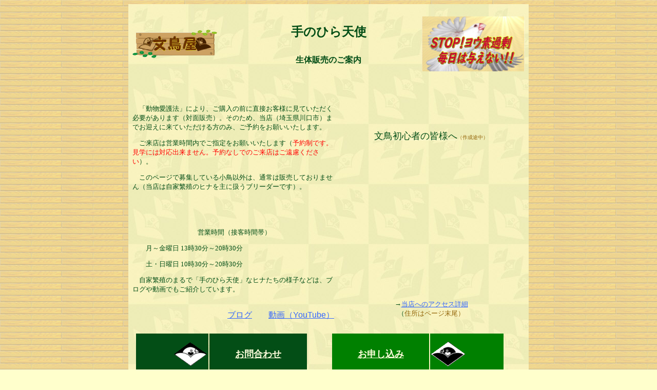

--- FILE ---
content_type: text/html
request_url: http://www.bunchoya.com/bunjo/index.htm
body_size: 21711
content:
<!DOCTYPE html PUBLIC "-//W3C//DTD XHTML 1.0 Transitional//EN" "http://www.w3.org/TR/xhtml1/DTD/xhtml1-transitional.dtd">
<html xmlns="http://www.w3.org/1999/xhtml" xmlns:v="urn:schemas-microsoft-com:vml"

  xmlns:o="urn:schemas-microsoft-com:office:office">
  <head>
    <meta http-equiv="content-type" content="application/xhtml+xml; charset=shift_jis" />
    <meta http-equiv="Content-Language" content="ja" />
    <title>生体販売のご案内</title>
    <style type="text/css">
.style1 {
				font-size: x-large;
}
.style2 {
				font-size: small;
}
.style4 {
				background-image: url('bunbun2.jpg');
}
.style5 {
				text-align: center;
}
.style6 {
				text-align: left;
				font-weight: normal;
				font-size: x-large;
}
.style7 {
				font-size: small;
				text-align: left;
}
.style8 {
				text-align: right;
}
.style9 {
				color: rgb(81, 139, 1);
				font-weight: bold;
}
.style11 {
				background-color: #E1F7FF;
}
.style12 {
				text-align: center;
				background-color: #E1F7FF;
}
.style13 {
				background-color: #FFF2F4;
}
.style14 {
				text-align: center;
				background-color: #FFF2F4;
}
.style15 {
				background-color: #F3FED3;
}
.style16 {
				text-align: center;
				background-color: #F3FED3;
}
.style17 {
				border-width: 0;
}
.style18 {
				text-align: center;
				background-color: #034E16;
}
.style19 {
				font-size: large;
				color: #FFFFFF;
}
.style20 {
				color: rgb(255, 102, 0);
}
.style21 {
				background-color: #FFFF00;
}
.style22 {
				color: #FEFDDC;
}
.style23 {
				font-size: medium;
				color: #FF0000;
}
.style24 {
				background-image: url('tatami.gif');
}
.style25 {
				font-size: medium;
}
.style27 {
				border-width: 0px;
}
.style28 {
				border-collapse: collapse;
}
a {
				color: #FEFDDC;
}
.style29 {
				color: #3366FF;
}
.style30 {
				font-size: medium;
				color: #3366FF;
}
.style37 {
				font-size: large;
}
.style38 {
				text-align: left;
}
.style39 {
				font-family: 富士ポップ;
				color: rgb(0, 0, 255);
				font-size: medium;
}
.style42 {
				border-style: none;
				border-width: medium;
				background-image: url('wafu2.gif');
								text-align: left;
}
.style43 {
				color: rgb(0, 0, 128);
				font-family: "ＭＳ ゴシック";
}
.style48 {
				color: rgb(255, 204, 255);
}
.style59 {
				background-color: #000000;
}
.style60 {
				background-color: #3366FF;
}

* {
	font-family: sans-serif;
}
.style61 {
				font-family: 富士ポップＰ;
				color: rgb(0, 0, 255);
				font-size: medium;
}
.style62 {
				font-size: xx-large;
				text-align: center;
}
.style64 {
				text-align: right;
				color: rgb(255, 102, 0);
}
.style65 {
				text-decoration: underline;
}
.style66 {
				font-size: small;
				font-weight: normal;
				font-style: normal;
				text-decoration: underline;
				color: rgb(255, 102, 0);
				text-align: center;
}
.style67 {
				text-align: center;
				font-size: small;
				font-weight: normal;
				font-style: normal;
				text-decoration: none;
				color: rgb(255, 102, 0);
}
.style68 {
				font-family: 富士ポップ;
}
.style70 {
				color: rgb(81, 139, 1);
}
.style71 {
				font-size: small;
				color: #FF0000;
}
.style73 {
				font-family: "UD デジタル 教科書体 N-B";
}
.style78 {
				color: rgb(255, 0, 0);
}
.style80 {
				font-family: "UD デジタル 教科書体 N-B";
				color: rgb(255, 0, 0);
				text-align: right;
}
.style81 {
				font-family: "UD デジタル 教科書体 N-B";
				background-color: #518B01;
}
.style82 {
				font-family: "UD デジタル 教科書体 N-B";
				text-align: center;
				background-color: #518B01;
}
.style85 {
				font-family: "ＭＳ Ｐゴシック", Arial, sans-serif;
}
.style86 {
				color: rgb(255, 0, 0);
				font-family: "ＭＳ Ｐゴシック", Arial, sans-serif;
}
.style87 {
				font-family: "UD デジタル 教科書体 N-B";
				text-align: left;
				background-color: #518B01;
}
.style90 {
				color: rgb(255, 0, 0);
				font-family: "ＭＳ ゴシック";
}
.style92 {
				color: rgb(255, 255, 255);
				font-family: "ＭＳ ゴシック";
}
.style93 {
				text-align: left;
				background-color: #034E16;
}
.style96 {
				color: rgb(255, 255, 255);
				font-family: "UD デジタル 教科書体 N-B";
}
.style97 {
				font-size: small;
				font-family: "UD デジタル 教科書体 N-B";
}
.style98 {
				font-family: "UD デジタル 教科書体 N-B";
				background-color: #E1F7FF;
}
.style99 {
				font-family: "UD デジタル 教科書体 N-B";
				text-align: center;
				background-color: #E1F7FF;
}
.style101 {
				color: rgb(255, 204, 255);
				font-family: "UD デジタル 教科書体 N-B";
}
.style102 {
				font-family: "UD デジタル 教科書体 N-B";
				font-size: large;
}
.style103 {
				text-align: center;
				color: rgb(255, 0, 0);
				background-color: #FEFDDC;
}
.style104 {
				border: 5px solid #FF0000;
}
.style105 {
				background-color: #034E16;
}
.style106 {
				text-align: center;
				background-color: #FEFDDC;
}
.style108 {
				font-family: "UD デジタル 教科書体 N-B";
				color: rgb(255, 0, 0);
}
.auto-style2 {
	color: #FEFDDC;
	font-family: "UD デジタル 教科書体 N-B";
}
.auto-style3 {
	font-family: "BIZ UDゴシック";
}
.auto-style7 {
	color: rgb(255, 0, 0);
	font-size: large;
}
.auto-style8 {
	font-size: x-large;
	font-family: "UD デジタル 教科書体 N-B";
}
.auto-style9 {
	font-size: large;
	font-family: "UD デジタル 教科書体 N-B";
	color: #FFCCFF;
}
.auto-style10 {
	color: rgb(255, 0, 0);
	font-family: "UD デジタル 教科書体 N-B";
	font-size: large;
}
.auto-style11 {
	font-size: large;
	font-family: "UD デジタル 教科書体 N-B";
	color: #FEFDDC;
}
.auto-style12 {
	color: #FFCC99;
}
.auto-style15 {
	text-align: right;
	font-size: small;
	font-weight: normal;
	font-style: normal;
	text-decoration: none;
	color: rgb(255, 102, 0);
}
.auto-style16 {
	text-align: center;
	color: rgb(255, 0, 0);
}
.auto-style18 {
	font-size: x-small;
}
.auto-style20 {
	background-color: #008000;
}
.auto-style21 {
	text-align: center;
	background-color: #008000;
}
.auto-style22 {
	font-size: medium;
	color: #FFFFFF;
	text-align: left;
}
.auto-style23 {
	color: rgb(0, 0, 128);
	font-family: "UD デジタル 教科書体 N-B";
}
.auto-style26 {
	color: rgb(0, 0, 128);
}
.auto-style32 {
	margin-bottom: 0px;
}
.auto-style34 {
	font-weight: bold;
	font-size: medium;
	color: rgb(255, 102, 0);
}
.auto-style35 {
	font-family: "UD デジタル 教科書体 N-B";
	color: rgb(0, 0, 255);
	font-size: medium;
}
.auto-style36 {
	color: #034E16;
}
.auto-style37 {
	font-weight: bold;
	color: rgb(255, 102, 0);
}
.auto-style38 {
	color: rgb(0, 0, 0);
}
.auto-style40 {
	color: rgb(0, 128, 0);
}
.auto-style44 {
	font-weight: normal;
}
.auto-style46 {
	border-style: solid;
	border-width: 1px;
	background-image: url('wafu2.gif');
	text-align: left;
}
.auto-style53 {
	font-size: small;
	color: #000000;
}
.auto-style54 {
	text-align: right;
	font-size: x-small;
}
.auto-style57 {
	text-align: left;
	color: rgb(0, 0, 128);
	font-size: small;
}
.auto-style60 {
	color: rgb(255, 255, 255);
	font-size: x-large;
	background-image: url('../pic/f1.gif');
}
.auto-style64 {
	color: rgb(255, 153, 51);
}
.auto-style65 {
	text-align: left;
	color: rgb(255, 255, 204);
	background-color: #518B01;
}
.auto-style66 {
	color: rgb(255, 255, 204);
}
.auto-style72 {
	text-decoration: none;
}
.auto-style73 {
	color: #FFFFFF;
	text-align: left;
}
.auto-style75 {
	background-color: #FF0000;
	font-family: "UD デジタル 教科書体 NK";
}
.auto-style77 {
	font-size: medium;
	font-family: "UD デジタル 教科書体 NP-B";
}
.auto-style78 {
	color: rgb(255, 0, 0);
	font-family: "UD デジタル 教科書体 NK";
}
.auto-style79 {
	font-family: "UD デジタル 教科書体 NK";
}
.auto-style80 {
	font-size: medium;
	font-family: "UD デジタル 教科書体 NK";
}
.auto-style82 {
	text-align: center;
	font-size: large;
}
.cf0{font-family:UD Digi Kyokasho NP;font-size:14pt;}
.auto-style83 {
	font-family: "UD デジタル 教科書体 NK";
	text-align: center;
}
.auto-style84 {
	color: rgb(255, 0, 0);
	font-family: "UD デジタル 教科書体 N";
}
.auto-style85 {
	color: #3366FF;
	font-family: "UD デジタル 教科書体 NK";
}
.auto-style86 {
	background-image: url('tatami.gif');
	text-align: left;
}
.auto-style87 {
	color: #FEFDDC;
	font-family: "UD デジタル 教科書体 NK";
}
.auto-style88 {
	color: rgb(255, 255, 204);
	font-family: "UD デジタル 教科書体 NK";
}
.auto-style90 {
	font-size: medium;
	color: #FFFFFF;
	text-align: left;
	font-family: "UD デジタル 教科書体 NK";
}
.auto-style92 {
	font-family: "UD デジタル 教科書体 NP-B";
}
.auto-style94 {
	font-size: x-large;
	font-family: "UD デジタル 教科書体 NK";
}
.auto-style96 {
	font-family: "UD デジタル 教科書体 NK";
	text-align: center;
	font-size: medium;
}
.auto-style97 {
	font-size: small;
	font-family: "UD デジタル 教科書体 NK";
}
.auto-style98 {
	font-size: small;
	font-family: "UD デジタル 教科書体 NP-B";
}
.auto-style99 {
	text-align: left;
	font-family: "UD デジタル 教科書体 NK";
	font-size: medium;
	color: rgb(0, 0, 128);
}
.auto-style101 {
	font-family: "UD デジタル 教科書体 NK";
	text-align: center;
	font-size: xx-small;
}
.auto-style103 {
	text-align: center;
	font-family: "UD デジタル 教科書体 NK";
	font-size: medium;
	color: rgb(0, 0, 128);
}
.auto-style104 {
	text-align: center;
	font-family: "UD デジタル 教科書体 NK";
	font-size: medium;
	color: rgb(0, 0, 128);
	background-color: #FFCC99;
}
.auto-style108 {
	text-align: left;
	font-family: "UD デジタル 教科書体 NK";
	font-size: medium;
	color: rgb(0, 0, 128);
	background-color: #F7FFFA;
}
</style>
  </head>
  <body style="background-color: #FFFFCC; background-image: url('waku_gar02.gif')">
    <div class="style5">
      <table id="T3_1_layout" style="width: 780px; color: rgb(3, 78, 22); font-family: &quot;ＭＳ Ｐゴシック&quot;, Osaka; font-size: small; font-style: normal; font-variant-ligatures: normal; font-variant-caps: normal; font-weight: 400; letter-spacing: normal; orphans: 2; text-align: left; text-indent: 0px; text-transform: none; white-space: normal; widows: 2; word-spacing: 0px; -webkit-text-stroke-width: 0px; background-color: rgb(255, 255, 255); text-decoration-style: initial; text-decoration-color: initial;"

        class="style4" cellspacing="5" cellpadding="0" align="center">
        <tbody>
          <tr>
            <td id="T3_1_main" style="vertical-align: top;">
              <div class="T3_1_mod_margin" style="margin-bottom: 5px;">
                <h1 class="style6" style="font-style: normal;">
                  <table style="width: 100%">
                    <tbody>
                      <tr>
                        <td style="width: 33%" rowspan="2"><a href="http://www.bunchoya.com/">
						<img

                              alt="文鳥屋" src="bunchoya16.gif" class="style17" height="55"

                              width="165" /></a></td>
                        <td style="width: 33%" class="auto-style82"><strong>
						<span class="style1">手のひら天使</span></strong></td>
                        <td style="width: 33%" rowspan="2">
						<a href="http://www.buncho.org/blog/?p=6916" target="_blank">
						<img alt="STOP！ヨウ素過剰" height="107" src="../kajo2.png" style="float: right" width="200" /></a><br />
						  </td>
                      </tr>
                      <tr>
                        <td style="width: 33%" class="auto-style82"><strong>
						<span class="style25">生体販売のご案内</span></strong></td>
                      </tr>
                    </tbody>
                  </table>
                </h1>
                <table style="width: 100%">
                  <tbody>
                    <tr>
                      <td class="style7" style="width: 396px" rowspan="2">
					  <p class="auto-style79">&nbsp;</p>
					  <p class="auto-style79">
					  　「動物愛護法」により、ご購入の前に直接お客様に見ていただく必要があります（対面販売）。そのため、当店（埼玉県川口市）までお迎えに来ていただける方のみ、ご予約をお願いいたします。</p>
					  <p class="auto-style79">　ご来店は営業時間内でご指定をお願いいたします（<span class="auto-style84">予約制です。見学には対応出来ません。予約なしでのご来店はご遠慮ください</span>）。</p>
					  <p class="auto-style79">
					  　このページで募集している小鳥以外は、通常は販売しておりません（当店は自家繁殖のヒナを主に扱うブリーダーです）。</p>
					  <p class="auto-style79">&nbsp;</p>
					  <p class="auto-style79">&nbsp;</p>
					  <p class="auto-style83">営業時間（接客時間帯）</p>
					  <p class="auto-style79">　　月～金曜日 13時30分～20時30分</p>
					  <p class="auto-style79">　　土・日曜日 10時30分～20時30分</p>
					  <p class="auto-style79">
					  　自家繁殖のまるで「手のひら天使」なヒナたちの様子などは、ブログや動画でもご紹介しています。　</p>
					  <font face="HGSｺﾞｼｯｸE"

                          size="2" color="#936509"><br />
                          <table style="width: 100%; height: 18px">
                            <tbody>
                              <tr>
                                <td class="style8" style="height: 20px"><font face="HGSｺﾞｼｯｸE" size="2"

                                    color="#936509">
								<a class="style29" href="https://ameblo.jp/bunchoya/" target="_blank"><span class="style25">ブログ</span></a><span

                                      class="style30">　　</span><span class="style30"><a target="_blank"

                                      href="https://www.youtube.com/channel/UCy3oN9YWP2-lNa4dtbX4tUQ/videos"

                                      class="style29">動画（YouTube）</a></span></font></td>
                              </tr>
                            </tbody>
                          </table>
                          <br />
					  <table cellpadding="2" cellspacing="3" style="width: 194%">
						  <tr>
							  <td>
							  <table style="width: 90%; height: 85px;">
								  <tr>
									  <td class="style105" style="height: 72px"><font face="HGSｺﾞｼｯｸE" color="#936509" size="2">
									  <img alt="" src="bunmon3.gif" width="67" height="48" style="float: right" /></font></td>
									  <td class="style18" style="height: 72px">
									  <font face="HGSｺﾞｼｯｸE"

                          size="2" color="#936509">
									  <span class="style19">
									  <span class="style22">
									  <font face="HGSｺﾞｼｯｸE" color="#936509">
									  <a href="https://ssl.form-mailer.jp/fms/58f20a53702240" target="_blank">
									  <strong>お問合わせ</strong></a></font></span></span></font></td>
								  </tr>
							  </table>
							  </td>
							  <td>
							  <table style="width: 90%; height: 85px;" class="auto-style32">
								  <tr>
									  <td class="auto-style21" style="height: 65px">
									  <span class="style19">
									  <span class="style22">
									  <font face="HGSｺﾞｼｯｸE" color="#936509">
									  <a href="https://ssl.form-mailer.jp/fms/356c85ad702237" target="_blank">
									  <strong>お申し込み</strong></a></font></span></span></td>
									  <td class="auto-style20" style="height: 65px">
												<font face="HGSｺﾞｼｯｸE" color="#936509" size="2">
									  <img alt="" src="bunmon5.gif" width="67" height="48" /></font></td>
								  </tr>
							  </table>
							  </td>
						  </tr>
					  </table>
                        </font></td>
                      <td>
                        <p class="style5"> 
						<font

                            face="HGSｺﾞｼｯｸE" size="2" color="#936509">
						<span class="style37">
						<a href="../syosin.htm" target="_blank">
						<span class="auto-style36">文鳥初心者の皆様へ</span></a></span><span class="auto-style18">（作成途中）</span></font></p>
						<p class="style5"> 
						<iframe allowfullscreen="" style="border-style: none; border-color: inherit; border-width: 0px; width: 309px; height: 294px;"

                            src="https://www.google.com/maps/embed?pb=%211m14%211m8%211m3%211d3233.8397002583933%212d139.728005%213d35.852934000000005%213m2%211i1024%212i768%214f13.1%213m3%211m2%211s0x601894fe6ad8be7b%3A0xa2f07f7a9957ac4d%212z5pel5pysLCDjgJIzMzMtMDgzMiDln7znjonnnIzlt53lj6PluILnpZ7miLjvvJXvvJTvvJLiiJLvvJHvvJAg5paH6bOl5bGL%215e0%213m2%211sja%212sjp%214v1486098997812"

                            name="I2" id="I2" frameborder="0"> </iframe><br />
                          →<a target="_blank" style="color: rgb(51, 102, 255); text-decoration: underline;"

                            href="http://www.bunchoya.com/chizu.htm">当店へのアクセス詳細</a><br />
						（<font

                            face="HGSｺﾞｼｯｸE" size="2" color="#936509">住所はページ末尾）</font></p>
                      </td>
                    </tr>
                    <tr>
                      <td>
                        &nbsp;</td>
                    </tr>
                  </tbody>
                </table>
              </div>
              <table style="width: 100%">
                <tbody>
                  <tr>
                    <td class="auto-style86"> <span class="auto-style79">≪ご購入までの流れ≫<br />
					<br />
					</span><span class="auto-style80"> 
					　お客様が「お申し込みフォーム」よりご注文→文鳥屋がお支払い（振込口座・クレジットカード決済ページ）などをメールでご案内→お客様がご来店されて対面の上お引渡し</span><span class="style25"><strong><br class="auto-style79" />
                        </strong></span>
                      <span class="auto-style80"> 
					　※ 
					先行予約の場合、親鳥から引き継ぎヒナの状態を確認した際に、確認のメールを送信いたしますので、必ずご返信ください。</span><span class="style25"><strong><br class="auto-style79" />
                          <br class="auto-style79" />
                          <span class="auto-style85"> 　</span><a target="_blank" href="https://store.shopping.yahoo.co.jp/bunchoya/"

                            class="auto-style85">ネットショップ文鳥屋</a><span class="auto-style80">にて飼育用品をお買い求めいただき、生体引き渡しの際のお持ち帰りをご希望の場合は、送料をゼロに修正の上、あらためてご案内申し上げます。</span><br class="auto-style79" />
                        </strong></span></td>
                  </tr>
                </tbody>
              </table>
              <table style="width: 100%" align="center">
                <tbody>
                  <tr>
                    <td> <br />
                      <span class="style37"> 
					<strong> 
					　<table style="width: 100%" class="style27" cellpadding="15">
                            <tbody>
                              <tr>
                                <td class="auto-style46">
                                  <div class="style38"> 
									  <div class="style5">
										  <div class="style38">
										  	<table style="width: 100%">
												<tr>
													<td class="auto-style96" style="height: 22px">
					<strong> 
									  <span

                                          class="style108">
													<span class="auto-style80">
									  		  	    ≪お知らせ≫ 1/13</span></span></strong></td>
												</tr>
												<tr>
                      <span class="style37"> 
					<strong> 
													<td class="auto-style101" style="height: 22px">
													＞〇＞<strong>〇＞〇＞〇＞〇＞〇＞〇＞〇＞〇＞〇＞〇＞〇＞〇＞〇＞〇＞〇＞</strong></td>
                        </strong>
                        </span>
                        						</tr>
												<tr>
                      <span class="style37"> 
					<strong> 
													<td class="auto-style108" style="height: 22px">
													1/8　白文鳥ペア（タッチ・タナカ）の子が孵化しました。　白文鳥2羽 
													先行予約受付中（お引渡しは1/25～2/8） 4000円</td>
                        </strong>
                        </span>
                        						</tr>
												<tr>
                      <span class="style37"> 
					<strong> 
													<td class="auto-style101" style="height: 22px">
													＞〇＞<strong>〇＞〇＞〇＞〇＞〇＞〇＞〇＞〇＞〇＞〇＞〇＞〇＞〇＞〇＞〇＞</strong></td>
                        </strong>
                        </span>
                        						</tr>
												<tr>
                      <span class="style37"> 
					<strong> 
													<td class="auto-style108" style="height: 22px">
													1/8　ごま塩文鳥ペアの子が孵化しました。　桜文鳥3羽・白文鳥1羽 
													先行予約受付中（お引渡しは1/25～2/8） 
													3500円・4000円</td>
                        </strong>
                        </span>
                        						</tr>
												<tr>
                      <span class="style37"> 
					<strong> 
													<td class="auto-style101" style="height: 22px">
													＞〇＞<strong>〇＞〇＞〇＞〇＞〇＞〇＞〇＞〇＞〇＞〇＞〇＞〇＞〇＞〇＞〇＞</strong></td>
                        </strong>
                        </span>
                        						</tr>
												<tr>
                      <span class="style37"> 
					<strong> 
													<td class="auto-style99" style="height: 23px">
													12/22　桜文鳥ペアの子（アカ＆ガチャ）が孵化しました。　　桜文鳥2羽 募集中（お引渡しは　1/8～1/21） 
													3500円　　※差し餌中<span class="style37"><strong></strong></span></td>
                        </strong>
                        </span>
                        						</tr>
												<tr>
                      <span class="style37"> 
					<strong> 
													<td class="auto-style101" style="height: 22px">
													＞〇＞<strong>〇＞〇＞〇＞〇＞〇＞〇＞〇＞〇＞〇＞〇＞〇＞〇＞〇＞〇＞〇＞</strong></td>
                        </strong>
                        </span>
                        						</tr>
												<tr>
                      <span class="style37"> 
					<strong> 
													<td class="auto-style99" style="height: 22px">
													12/１7　白文鳥（モモ）＆桜文鳥（エモ）の子が孵化しました。　桜文鳥3羽　募集中　（お引渡しは1/4～1/１7）　3500円　※差し餌中</td>
                        </strong>
                        </span>
                        						</tr>
												<tr>
                      <span class="style37"> 
					<strong> 
													<td class="auto-style101" style="height: 22px">
													＞〇＞<strong>〇＞〇＞〇＞〇＞〇＞〇＞〇＞〇＞〇＞〇＞〇＞〇＞〇＞〇＞〇＞</strong></td>
                        </strong>
                        </span>
                        						</tr>
												<tr>
                      <span class="style37"> 
					<strong> 
													<td class="auto-style99" style="height: 22px">
													12/１２　シルバー文鳥（レッコ）＆シルバー文鳥（ギンタ）の子が孵化しました。　シルバー文鳥3羽　二次募集中　6000円　※差し餌中</td>
                        </strong>
                        </span>
                        						</tr>
												<tr>
                      <span class="style37"> 
					<strong> 
													<td class="auto-style101" style="height: 22px">
													＞〇＞<strong>〇＞〇＞〇＞〇＞〇＞〇＞〇＞〇＞〇＞〇＞〇＞〇＞〇＞〇＞〇＞</strong></td>
                        </strong>
                        </span>
                        						</tr>
												<tr>
                      <span class="style37"> 
					<strong> 
													<td class="auto-style99" style="height: 22px">
													12/12　桜文鳥（スージィ）＆シルバー文鳥（ライト）の子が孵化しました。　シルバー文鳥1羽・桜文鳥2羽　二次募集中　4500円・６000円　※差し餌中</td>
                        </strong>
                        </span>
                        						</tr>
												<tr>
                      <span class="style37"> 
					<strong> 
													<td class="auto-style101" style="height: 22px">
													＞〇＞<strong>〇＞〇＞〇＞〇＞〇＞〇＞〇＞〇＞〇＞〇＞〇＞〇＞〇＞〇＞〇＞</strong></td>
                        </strong>
                        </span>
                        						</tr>
												<tr>
                      <span class="style37"> 
					<strong> 
													<td class="auto-style99" style="height: 22px">
													12/１１　桜文鳥（チバ）＆桜文鳥（アオ）の子が孵化しました。　シルバー文鳥1羽・桜文鳥１羽　二次募集中　４500円・6000円　※差し餌中</td>
                        </strong>
                        </span>
                        						</tr>
												<tr>
                      <span class="style37"> 
					<strong> 
													<td class="auto-style101" style="height: 22px">
													＞〇＞<strong>〇＞〇＞〇＞〇＞〇＞〇＞〇＞〇＞〇＞〇＞〇＞〇＞〇＞〇＞〇＞</strong></td>
                        </strong>
                        </span>
                        						</tr>
												<tr>
                      <span class="style37"> 
					<strong> 
													<td class="auto-style103" style="height: 22px">
													12/3　弥富系白文鳥（イチィ）＆桜文鳥（ハンジ）の子が孵化しました。　白文鳥１羽・「ガビィ」 二次募集中　５000円　※差し餌中（1/15頃ひとり餌予定）<br />
													<img alt="" height="150" src="hina/20260103/IMG_4543.jpg" width="150" /></td>
                        </strong>
                        </span>
                        						</tr>
												<tr>
                      <span class="style37"> 
					<strong> 
													<td class="auto-style101" style="height: 22px">
													＞〇＞<strong>〇＞〇＞〇＞〇＞〇＞〇＞〇＞〇＞〇＞〇＞〇＞〇＞〇＞〇＞〇＞</strong></td>
                        </strong>
                        </span>
                        						</tr>
												<tr>
                      <span class="style37"> 
					<strong> 
													<td class="auto-style104" style="height: 22px">
													11/２９　白文鳥ペア（ハマー＆トッピ）の子が孵化しました。　白文鳥3羽「カン」「フカ」「サン」 二次募集中 5000円　※指に乗らず腕に乗る状態で差し餌も食べる<br />
													<img alt="" height="150" src="hina/20260103/IMG_4552.jpg" width="150" /></td>
                        </strong>
                        </span>
                        						</tr>
                        </span>
                      <span class="style37"> 
                        </span>
												<tr>
													<td class="auto-style101" style="height: 22px">
													＞〇＞<strong>〇＞〇＞〇＞〇＞〇＞〇＞〇＞〇＞〇＞〇＞〇＞〇＞〇＞〇＞〇＞</strong></td>
												</tr>
												<tr>
                      <span class="style37"> 
					<strong> 
													<td class="auto-style104" style="height: 22px">
													11/15～　シナモン文鳥（ヒノ）＆シナモンハーフ（アネー）の子が孵化しました。　桜文鳥2羽「クロイ」「クロダ」　二次募集受付中　4500円　※ひとり餌（指に乗らず腕に乗る状態で差し餌も少し食べる）「クロダ」は♂<br />
													<img alt="" height="150" src="hina/20260103/IMG_4560.jpg" width="150" /><img alt="" height="150" src="hina/20260103/o0800080015737104691.jpg" width="150" /><br />
													</td>
                        </strong>
                        </span>
                        						</tr>
												<tr>
                      <span class="style37"> 
					<strong> 
													<td class="auto-style101" style="height: 22px">
													＞〇＞<strong>〇＞〇＞〇＞〇＞〇＞〇＞〇＞〇＞〇＞〇＞〇＞〇＞〇＞〇＞〇＞</strong></td>
                        </strong>
                        </span>
                        						</tr>
												<tr>
													<td class="auto-style104" style="height: 22px">
													11/18・20～　白文鳥ペア（タッチ＆タナカ）の子が孵化しました。　　白文鳥2羽　「<br />
													ニジョ」「ミジョ」二次募集中　5000円　※ひとり餌（指に乗らず腕に乗る状態で差し餌も少し食べる）<br />
													<span class="style37"> 
													<strong> 
													<img alt="" height="150" src="hina/20260103/IMG_4564.jpg" width="150" /><img alt="" height="150" src="hina/20260103/IMG_4566.jpg" width="150" /></strong></span></td>
												</tr>
												<tr>
                      <span class="style37"> 
					<strong> 
													<td class="auto-style101" style="height: 22px">
													＞〇＞<strong>〇＞〇＞〇＞〇＞〇＞〇＞〇＞〇＞〇＞〇＞〇＞〇＞〇＞〇＞〇＞</strong></td>
                        </strong>
                        </span>
                        						</tr>
												<tr>
                      <span class="style37"> 
					<strong> 
													<td class="auto-style104" style="height: 22px">
													11/7　桜文鳥ペアの子（アカ＆ガチャ）が4羽孵化しました。　　桜文鳥1羽「ネーチャ」　二次募集受付中　4500円　　※ひとり餌（指に乗らず腕に乗る状態で差し餌も少し食べる）<span class="style37"><strong><div class="style5">
														<img alt="" height="150" src="hina/20260103/IMG_4557.jpg" width="150" /></div>
                        </strong>
                        </span>
                        							</td>
                        </strong>
                        </span>
                        						</tr>
												<tr>
                      <span class="style37"> 
					<strong> 
													<td class="auto-style101" style="height: 22px">
													＞〇＞<strong>〇＞〇＞〇＞〇＞〇＞〇＞〇＞〇＞〇＞〇＞〇＞〇＞〇＞〇＞〇＞</strong></td>
                        </strong>
                        </span>
                        						</tr>
												<tr>
                      <span class="style37"> 
					<strong> 
													<td class="auto-style99" style="height: 22px">
													&nbsp;</td>
                        </strong>
                        </span>
                        						</tr>
					<strong> 
												</table>
                      <span class="style37"> 
                        </span>
                        </strong>
                        </span>
                        </span>
                        </span>
                        </span>
                        </span>
                        </span>
                        </span>
                        </strong>
                        </strong>
                      <span class="style37">  
                      <span class="style2"> 
											  <p>
										  <span

                                          class="style73">
									  	<span

                                          class="auto-style25">
									  	<span

                                          class="auto-style24">
									  	<span

                                          class="auto-style79">※ 
									  先行予約（孵化～16日目までの予約、分譲は孵化18日目以降）</span></span><span

                                          class="auto-style23"><span

                                          class="style108"><span

                                          class="auto-style14"><span

                                          class="auto-style26"><font color="#936509"><span class="auto-style73"><span class="style22"><span class="style78"><a class="auto-style72" href="https://ssl.form-mailer.jp/fms/356c85ad702237" target="_blank"><span class="auto-style75">お申込みフォーム</span></a></span></span></span></font></span></span></span></span></span></span><span

                                          class="auto-style79">よりお受けいたします。ただし、ヒナの健康状態などにより、お引き渡し日が遅いお客様から順にキャンセルとなる可能性がありますので、予めご了承をお願いいたします（生き物にはいろいろ有り得るので、予定通りにいかないことが苦手なお客様はご遠慮ください）。</span></span><span

                                          class="style73"><span class="auto-style36"><span

                                          class="auto-style25"><span class="style2"><br class="auto-style79" />
										  <span

                                          class="auto-style79">
									  		  ※ 
										  先行予約は、第一段階（孵化18～30日目）にお引き渡しできるお客様限定です。第二段階以降のヒナの販売は、孵化30日目頃にヒナが居残っている場合のみ、となります</span></span></span></span></span></span></span></span><span

                                          class="style73"><span class="auto-style36"><span

                                          class="style25"><strong>（残り物に福！）。</strong></span></span></span><span class="style37"><strong></p>
											  <span class="auto-style36">
											  <span

                                          class="style73"> 
											  <span class="style25">
											  <font face="HGSｺﾞｼｯｸE" size="2"

                                    color="#936509"> 
										  </div>
										  <table style="width: 100%">
											  <tr>
					<strong> 
                      <span class="style37">  
											  <span

                                          class="style73">
											  <span class="auto-style36">
											  <span class="style25">
											  <font face="HGSｺﾞｼｯｸE" size="2"

                                    color="#936509">
												  <td class="auto-style21" style="height: 48px"> 
                        </span>   
										  </span> 
                        </strong>
                        </span>
					<strong> 
                      <span class="style37"> 
                      							  <font face="HGSｺﾞｼｯｸE" size="2"

                                    color="#936509"> 
                      					<span

                                          class="style73"><span class="style25"><span class="auto-style36">  
												  <span class="style22">ヒナたちの様子は</span></strong></strong></span></strong><span class="style37"><span class="style37"><a href="https://ameblo.jp/bunchoya/" target="_blank" class="auto-style64"><strong>ブログ</strong></a><strong><span class="style22">でご確認ください</span></strong></span></span></span></font></span><strong><strong><strong></span></strong></td>
										  	</strong>
										  	</font>
										  </span>
                        </span>
										  		  </span>
                        </span>
                        </strong>
					<strong> 
												  <strong>
											  </tr>
											  <tr>
												  <td style="height: 28px"> 
					<strong> 
                      <span class="style25">  
									  			  <span

                                          class="auto-style79">
									  			孵化日数での見た目の違いなど文鳥ヒナの飼育に関しては、</span></span></strong><strong><span class="style25"><span

                                          class="auto-style24"><span

                                          class="auto-style59"><br class="auto-style79" />
												  </span></span><span

                                          class="style43"><span

                                          class="auto-style14">
												  <a class="auto-style78" href="http://www.bunchoya.com/bunbobon/hina.html">『文鳥と暮らすための本（ヒナ編）』</a></span></span><span

                                          class="auto-style24"><span

                                          class="auto-style79">のご参照をお願いいたします。</span></span></span></strong></td>
											  </tr>
											  <tr>
												  <td> 
												  &nbsp;</td>
											  </tr>
											  <tr>
												  <td> 
					<strong> 
                      <span class="style37">   
									  <span

                                          class="style73">
									  <span

                                          class="auto-style24">
									  <table style="width: 100%" cellpadding="8">
										  <tr>
											  <td class="auto-style65">
											  <span class="auto-style79">
											  　</span></span></span><span class="auto-style79"><span class="style25">当店での飼育方法は、↑の内容に準じています。</span></span><span class="style25"><br class="auto-style79" />
											  <span class="auto-style79">
											  　ヒナへの差し餌は、12:30　16:00　19:30　23:00 
											  の４回です（成長に従い回数を減らすのは不自然になるので推奨しておりません）。</span><br class="auto-style79" />
											  <span class="auto-style79">
											  　差し餌の内容は、アワ玉小さじ１杯にパウダーフード1/4～1/2と青菜ペースト少々を混ぜたものです。</span><br class="auto-style79" />
											  <span class="auto-style79">
											  　パウダーフードは、黒瀬『ひな鳥のための』とP2『カスタムアシスト』を混ぜて、ボレー粉をパウダー状にして加えたものを使用しています。</span></td>
										  </tr>
									  </table>
                        </span>
									  </span></span>
                        </strong>
												  </td>
											  </tr>
                      <span class="style37"> 
											  <tr>
												  <td> 
												  &nbsp;</td>
											  </tr>
											  <tr>
												  <td> 
					<strong> 
                      <span class="style37">  
                      					<span class="style25">
										  <span

                                          class="style73">
									  	  		  <span

                                          class="auto-style66">
									  <table style="width: 100%">
										  <tr>
											  <td class="style18" style="height: 109px">
									  </span>
									  <span

                                          class="style73">
                      <span class="style25"> 
											  <strong>
									  	  		  <span

                                          class="auto-style88">
											  ヒナの価格（第一段階孵化30日目まで）</span><span

                                          class="auto-style25"><span

                                          class="style101"><br class="auto-style79" />
											  <br class="auto-style79" />
											  </span></span></strong></span></span>
									  		<span

                                          class="style48"> 
											  <strong>
									  <span

                                          class="auto-style79">
											  桜文鳥3,500円　白文鳥4,000円</span></strong></span><span

                                          class="style101"><span

                                          class="auto-style25"><strong><span class="style25"><span

                                          class="style73"><br class="auto-style79" />
											  <span

                                          class="style48">
									  <span

                                          class="auto-style79">
											  　シナモン文鳥5,000円　シルバー文鳥5,000円</span></span><br class="auto-style79" />
											  <br class="auto-style79" />
											  </span>
									  		</span></strong></span>
											  </span><span class="auto-style79">
									  </span></span>
									  		</span>
											  <strong>
											  <span

                                          class="auto-style87">
											  孵化30日目になっても居残っている場合、２次募集となります。</span><span

                                          class="style73"><span

                                          class="auto-style25"><span

                                          class="auto-style2"><br class="auto-style79" />
											  </span></span></span>
											  <span

                                          class="auto-style87">
											  孵化31～45日目＋1,000円、孵化46～60日目（ひとり餌後）＋2,000円です。</span></strong></td>
										  </tr>
									  </table>
									  			</span>
                        </span>
                        </strong>
												  </td>
											  </tr>
											  <tr>
												  <td style="height: 17px"> 
												  &nbsp;</td>
											  </tr>
                        </span>
                        </strong>
										  	</font>
                        				  </span>
                        </span>
                        </span>
					<strong> 
											  <strong>
                      <span class="style37"> 
					<strong> 
					<strong> 
					<strong> 
                      <span class="style37"> 
											  <span class="auto-style36">
											  <font face="HGSｺﾞｼｯｸE" size="2"

                                    color="#936509"> 
											  <span class="style25">
											  <span

                                          class="style73"> 
											  <tr>
												  <td style="height: 17px" class="style38"> 
												  <strong> 
                      <span class="auto-style94"> ※ 
										  ヒナ段階ではオスかメスかわかりません。</span></strong><strong><span class="auto-style39"><span class="style1"><span class="auto-style78">←これ重要</span></span><span class="style37"><br class="auto-style79" />
												  <br class="auto-style79" />
                        </span> 
                        						  </span>
                      							</strong>  
                      <span class="style37"> <span class="auto-style80"> 
												  <strong> 　文鳥のメス・オスは外見に違いがなく生殖器もないので区別できません。さえずり始めてようやくオスと見なせます（クチバシの色や形その他で判断すれば数十パーセントは必ず間違います）。<br />
												  </strong></span></span> 
												  <strong> 
                      <span class="style37">  
												  <span class="style25"> 
										  		  <br class="auto-style79" />
										  		</span></span> <span class="style25"> 
                      <span class="auto-style79"> 　なお、卵を産まないオスの方が飼いやすい、とは限りません。オスは成長期のかみ癖がはげしくなることもあります（伴侶に対する愛情表現であるグルーミングの練習ですが、人間には羽毛がないので皮膚をつねられることになってしまいます）。個体差も大きいので、性差（ジェンダー）によって差別はできません。</span></span><span class="style37"><span class="style25"><br class="auto-style79" />
												  <span class="auto-style80"> 
										  　昔は人も生まれるまで女の子か男の子かわかりませんし、生まれる子の性格はいろいろで育ってみなければわからないものだと思います。文鳥も、同じ、です。</span></span></td>
											  </tr>
											  <tr>
												  <td style="height: 17px"> 
												  <br />
												  </td>
											  </tr>
											  <tr>
												  <td class="auto-style60" style="height: 70px"> 
												  販売中の成鳥<br />
												  （荒鳥もしくは手に乗らなくなった状態）</td>
											  </tr>
					<strong> 
					<strong> 
											  <tr>
												  <td class="auto-style22" style="height: 20px"> 
												  &nbsp;</td>
											  </tr>
											  <tr>
												  <td class="auto-style90" style="height: 20px"> 
                      							<span class="style37"> 
												  <strong> 
												  <span

                                          class="style73">
												  <span class="auto-style36">
											  	<span class="style25">
											  	<font face="HGSｺﾞｼｯｸE" size="2"

                                    color="#936509"> 
                      							<span

                                          class="style78">
													<span

                                          class="auto-style26">
                      							<span class="auto-style92">  
										  	  	    <img alt="" height="200" src="seicho/IMG_1396.jpg" style="float: right" width="200" class="auto-style80" /></span></span></span></font></span></span></span></strong></span></strong></strong></strong><span class="style37"><span

                                          class="style73"><span class="auto-style36"><span class="style25"><font face="HGSｺﾞｼｯｸE" size="2"

                                    color="#936509"><span

                                          class="auto-style26"><span

                                          class="auto-style80">2024年1月、東京のブリーダーさん産のシナモン♂　2,000円</span><span class="auto-style92"><br class="auto-style80" />
                      							<span class="auto-style97">  
												  　・・・立派な体格で巣の中にこもるのが好きで、ケージの外に出たがらない荒鳥です。シナモン♀とペアで飼育していましたが、繁殖する気が感じられないので、観賞用として募集します。</span></span></span></font></span></span></span></span></td>
											  </tr>
					<strong> 
                      						<strong>
					<strong> 
											  <tr>
												  <td class="auto-style90" style="height: 20px"> 
												  &nbsp;</td>
											  </tr>
											  <tr>
												  <td class="auto-style90" style="height: 20px"> 
                      <span class="style37"> 
											  <span

                                          class="style73">
											  <span class="auto-style36">
											  <span class="style25">
											  	<font face="HGSｺﾞｼｯｸE" size="2"

                                    color="#936509"> 
                      							<span

                                          class="style78">
													<span

                                          class="auto-style26">
                      							<span class="auto-style80">  
										  	  	    2025年2月、千葉の個人宅生まれの白と桜の兄弟　1羽2,000円</span><span class="auto-style77"><br class="auto-style79" />
												  </span></span></span>
												  <span class="auto-style77">
												  <span

                                          class="auto-style26">
												  <br class="auto-style79" />
												  </span>
												  <span class="auto-style98">
                      							<span

                                          class="auto-style79">
												  桜♂・・・赤色足輪　ハンサムな桜文鳥です。黄足輪とオス同士のカップルになっています。</span><span

                                          class="style78"><br class="auto-style79" />
												  <br class="auto-style79" />
												  </span> 
                      							<span

                                          class="auto-style79">
												  桜♂・・・</span></span><strong><span class="auto-style98"><span

                                          class="auto-style79">黄色足輪　ハンサムな桜文鳥です。赤足輪とオス同士のカップルになっています。</span></span><span

                                          class="style78"><br class="auto-style79" />
												  <br class="auto-style79" />
												  <table style="width: 100%">
													  <tr>
														  <td class="style5">
														  <img alt="" height="200" src="seicho/2025/IMG_3076.jpg" width="200" /></td>
														  <td class="style5">
														  <img alt="" height="200" src="seicho/2025/IMG_3092.jpg" width="200" /></td>
													  </tr>
												  </table>
												  <br class="auto-style79" />
                        						  </span>
                        </strong>
                        						  </span>
												  </font>
                        </span>
										  </span>
                        </span>
                        </span>
                        						  </td>
											  </tr>
											  <tr>
												  <td class="auto-style22" style="height: 20px"> 
												  &nbsp;</td>
											  </tr>
											  <tr>
												  <td class="auto-style22" style="height: 20px"> 
												  &nbsp;</td>
											  </tr>
										  	</table>
                        </strong>
                        </strong>
                        </strong>
                        </span>
                        </span>
										  	</font>
										  </span> 
					<strong> 
                      					<strong>
					<strong> 
										  <div class="style38">
										  </div>
									  </div>
								  </div>
                        		  <strong> 
                      <span class="style37"> 
                        		  <strong> 
                        		  </strong>
                        <strong> 
                        		  </strong>
                        <strong> 
                        		  </strong>
					<strong> 
                        		  </strong>
                        <strong> 
                        		  </strong>
                        <strong> 
                        		  </span>
					  <span class="style37">  
                        		  </span>
                        <span class="style37">   
                        		  		  </span>
                        		  </strong>
                        <strong> 
                        		  </span>
                        <span class="style37"> 
					<strong> 
                        		  </strong>
                        <strong> 
                        		  </td>
                              </tr>
                            </tbody>
                          </table>
                        </strong>
                        </span>
                        </span>
                        </span>
                        </span>
                        </span>
                        </span>
                        </strong>
					<strong> 
                        </span> 
                        </span> 
                        </span> 
                        </span> 
                        </span> 
                        </span> 
                        </span> 
                        </span> 
					<strong>  
                        </strong> <strong> <br />
                      </strong></td>
                  </tr>
                </tbody>
              </table>
              <div class="T3_1_mod_margin" style="margin-bottom: 5px;">
                <table style="width: 100%">
                  <tbody>
                    <tr>
                      <td style="height: 733px"> <br />
                        <br />
                        <table style="margin-top: 0px; margin-bottom: 0px;" width="410"

                          cellspacing="0" border="1" align="center">
                          <tbody>
                            <tr>
                              <td width="370">
                                <p><font face="HGSｺﾞｼｯｸE" size="2" color="#936509">
								<img

                                      src="16hina.jpg" alt="孵化16日目のヒナ" height="200"

                                      width="200" border="0" align="right" /></font>&#160;</p>
                              </td>
                              <td width="370">
                                <p><font face="HGSｺﾞｼｯｸE" size="2" color="green">
								<img

                                      src="38hina.jpg" alt="孵化38日目のヒナ" height="200"

                                      width="200" border="0" align="left" /></font>&#160;</p>
                              </td>
                            </tr>
                            <tr>
                              <td width="370">
                                <p style="margin-top: 0px; margin-bottom: 0px;"

                                  align="center"><span style="font-size: 10pt;">孵化16日目の桜ヒナ</span></p>
                              </td>
                              <td width="370">
                                <p style="margin-top: 0px; margin-bottom: 0px;"

                                  align="center"><span style="font-size: 10pt;">孵化38日目のヒナ</span></p>
                              </td>
                            </tr>
                          </tbody>
                        </table>
                        <p> <font face="HGSｺﾞｼｯｸE" color="#936509"> <br />
                          </font> 
						<font face="HGSｺﾞｼｯｸE" color="red" class="style73"> ※当店の手乗りヒナについて</font><font face="HGSｺﾞｼｯｸE" size="2" color="green"><span

                              class="style2"><br class="style73" />
                            </span>
						<span

                              class="style97">　当店では、親鳥の育雛の負担を軽減するなどの理由で、文鳥の場合、育てるヒナの数が3羽以下になるように制限しています（通常5～7羽程孵化します）。孵化したヒナは、なるべく長く親鳥に任せ、孵化16日目頃に引き継いで、人工給餌（差し餌）で育てます。これは店主が個人的に用いてきた方法で、ペットショップなど通常の「業者」的な育雛とは大きく異なります（通常のペットショップで売られているヒナは、繁殖農家が畜産動物として繁殖させ、孵化10日目を過ぎた頃には親鳥から取り上げて人工的に育て、14日目頃に卸売会社に出荷し、さらに卸会社がペットショップに出荷したものです。経済動物としてより幼少で取り引きされ、輸送のストレスも加わってしまうため、体格が小さく、病気の発症リスクは高くなってしまいます）。</span><span

                              class="style2"><br class="style73" />
                              <span

                              class="style97">　また、生後1ヶ月ほどで飛べるようになると、毎日、室内放鳥で十分に飛び回るので（羽は切りません）、筋肉がしっかりした丈夫な若鳥に育ちます。一般のペットショップで売れ残った「手乗りくずれ」とは異なります。</span><br class="style73" />
                              <br class="style73" />
                            </span></font> 
						<font face="HGSｺﾞｼｯｸE" color="red" class="style73">
                            ※手乗りヒナ価格について</font><font face="HGSｺﾞｼｯｸE" size="2"

                            color="green"><span class="style2"><br class="style73" />
                            </span><span class="style97">　当店では、ヒナが成長していくにしたがって、価格が加算されていきます。</span><span class="style2"><br class="style73" />
                              <span class="style97">　桜文鳥の場合、飛べるようになる孵化30日目まで3,500円【第一段階】、自立（ひとり餌）への学習期間の孵化31～45日目が4,500円【第二段階】、自分でエサを食べられるようになっている45日目以降が「中雛」として5,500円です【第三段階】。また、性別がわかった段階で、メスは6,500円となります。</span><br class="style73" />
                              <br class="style73" />
                            </span></font> 
						<font face="HGSｺﾞｼｯｸE" color="red" class="style73">
                            ※「手乗り文鳥」とは？</font><font face="HGSｺﾞｼｯｸE" size="2" color="green"><span

                              class="style2"><br class="style73" />
                              </span>
						<span

                              class="style97">　手乗り文鳥とは、幼い頃に人が給餌をして育てることで、人間の姿を自分と同じ種類と認識するようになった文鳥のことです。それぞれの「慣れ具合」は、個性や接する人に対する文鳥側の気持ちで変わります。よく「人に慣れる」や「人になつく」と表現されますが、人にならだれにでも慣れるわけではありません。手乗り文鳥は、彼ら自身と同じ生きものと彼らが見なしている人間たちを、一人一人しっかり識別して、親しいかそうではないか、さらに恋愛対象とするかしないか見わけて、付き合い方を決めます。つまり、Ａさんにとてもなついている文鳥でも、Ｂさんには近づかないことがあっても不思議ではないのです。そのように、</span><u><span

                                class="auto-style8">誰にでも「なつく」便利な小鳥ではなく、飼い主さんだけを伴侶と見なしてくれる可能性のある小鳥、それが手乗り文鳥です</span></u>。<br class="style73" />
                            <span class="style97">
                              　なお当店では、指に乗ってケージに帰るほど、人を嫌わない文鳥を「手乗り」とし、持って生まれた性格などの問題で指を避けるようになった場合「半手乗り」としています（自立するまで親鳥が育てた文鳥は「荒鳥」となります）。</span></font></p>
                        <br />
                      </td>
                    </tr>
                  </tbody>
                </table>
              </div>
              <div class="T_default_mod_margin" style="margin-bottom: 0px;">
                <div class="style62" style="font-family: &quot;ＭＳ Ｐゴシック&quot;, Osaka; font-weight: bold; font-style: normal; color: rgb(255, 255, 255); border: 1px solid rgb(206, 158, 78); background-color: rgb(206, 158, 78); background-image: url('titlebar_gar03.gif'); padding: 0.25em;">
                    </div>
				  <table class="M9_1_table" style="border-collapse: collapse;" width="100%"

                  cellspacing="0" cellpadding="8" border="0">
                  	<tbody>
                    	<tr valign="top">
							<td colspan="2">&nbsp;</td>
							<td colspan="2">&nbsp;</td>
						</tr>
						<tr>
							<td colspan="4" style="width: 50%" width="25%">
							<strong>
							<table style="width: 100%" class="style104">
								<tbody>
									<tr>
										<td class="style105">
										<span class="style73"><strong>
										<table style="width: 100%">
											<tbody>
												<tr>
													<td class="style106">
													<strong>
													<span

                                                  class="auto-style10">※※手乗り（ヒナ）ご購入前にご確認ください※※</span></strong></td>
												</tr>
											</tbody>
										</table>
										</strong></span>
										<span

                                      class="style37"><span class="style22">
										<span>
										<br

                                              class="style73" /></span></span>
										<span>
										<span

                                              class="style73">
										<span class="style48">手乗り文鳥は育むもので、買えるモノではありません。</span><span class="style22"><br />
										<br /></span></span></span></span>
										<span class="style22">
										<span

                                      class="style102">　手乗り文鳥として売られているのは、性別もわからない生後数週間のヒナです。安価なのは手間ひまがかからないからで、ここから手乗り文鳥にするには、時間と愛情が必要になります。つまり、数時間おきにしっかりエサを与えて育て、自分で食べられるようになってからも、毎日一緒に遊んでやらないといけません。<br />
										<br /><br /></span></span>
										<span

                                      class="style37">
										<span

                                      class="auto-style9">「ひとり餌になれば手間がかからず簡単！」は大ウソです。<br />
										<br /></span>
										<span

                                      class="auto-style11">　生後６か月くらいまでは、活発に動きいろいろなことを覚える「青春時代」なので、むしろ手間がかかります。遊ばずケージに入れたまま（人の親が自分の子どもの養育を放棄する「ネグレクト」と同じです）にしていれば人間不信で手乗りでなくなってしまいます。また、この頃に生活習慣をしっかり身に付けさせないと、ケージに帰らなくなったり、健康を害したりすることにもなります。手乗り文鳥の飼い主にとって、ひとり餌は、3、4時間の間隔で差し餌をする時間をつくる必要はなくなる、だけです。</span><span

                                      class="auto-style9"><br /><br /><br />毎日、だいたい同じ時間にケージから出して遊びましょう。</span><span class="style22"><span class="style73"><br />
										<br /></span>
										<span

                                      class="style102">　犬を飼うには、１日に２回くらい、ほぼ決まった時間に屋外へ散歩に連れて行く必要があって、雨の日などは特に大変ですが、手乗り文鳥の場合も、１日１回30分程度は、ケージから出して一緒に遊ぶ時間をつくらないと、親密な関係がつづかなくなります。室内でのちょっとした時間、いっしょに過ごすことが出来ないようなら、手乗り文鳥との生活はあきらめてください。</span><br class="style73" />
										<br class="style73" />
										<br class="style73" /></span>
										<span

                                      class="auto-style9">初心者こそ、ヒナの時に差し餌をして自分で育ててみましょう。</span><span class="style22"><span class="style73"><br />
										<br /></span>
										<span

                                      class="style102">　自立した後の手乗り文鳥と生活するには、多くの手間ひまが必要なので、ふつうのペットショップで売られていることはありません（それどころか、「逃げない」ように片翼の羽をバッサリ切ってしまうこともあります。また、差し餌をしたヒナが売れ残っていることはありますが、人への信頼度は低いです）。もし、ペットショップが自立後の文鳥を手乗りとして適切な飼育をするとすれば、人件費がかさんでしまって商売にならないのです。</span><span class="style73"><br />
										<br /><br />　</span></span><span class="style73"><span class="auto-style12">誰にでも、ではなく、飼い主だけを伴侶として信頼してくれる小さな生き物のプライスレスな魅力を、初めてのことでいろいろ苦労しながら一所懸命に育てて、是非実感していただきたいです。簡単ではありませんが、昼夜を逆転して育てることも可能です（</span><span class="style22"><a

                                          href="http://bunchoya.com/bunbobon/1/bunbobon1_6.htm" class="auto-style12">参考</a><span class="auto-style12">）。チャレンジしてください。</span></span></span></span><span

                                    class="style73"><span class="style22"><br class="auto-style3" />
										<br class="auto-style3" /></span></span>
										<br class="auto-style3" />
										<table style="width: 100%">
											<tbody>
												<tr>
													<td class="style106">
													<strong>
													<span class="style73">
													<span class="auto-style7">※荒鳥（成鳥）ご購入前にご確認ください※</span></span></strong></td>
												</tr>
											</tbody>
										</table>
										<br class="style73" />
										<span class="style48">
										<span class="style37">
										<span class="style73">成鳥で売られているのは、みんな荒鳥です。</span></span></span><span class="style37"><span class="style22"><span class="style73"><br />
										<br /></span></span>
										<span class="auto-style2">　一般的に売られているおとなの文鳥（成鳥・せいちょう）は、当然、非手乗り（荒鳥・あらどり）です。親鳥が育てたり、自分で食べられるようになるまで、繁殖業者などが差し餌をし、その後は手にのせて遊ぶようなことがないので、手乗りではなくなった文鳥です。</span><span class="style22"><br class="style73" />
										<span class="style73">　当店で扱う成鳥たちも、通常は荒鳥です。姿やケージの中での様子をたのしむ観賞用、または、自分の文鳥とペアリングするなど繁殖用に必要とされます。例えば、店主のプライベートの飼育では、自分の家で生まれて手乗りにして毎日遊んでいる子と、お店で購入した荒鳥をペアにして、次世代を産むようにして、十何代も続けています。</span><br class="style73" />
										<br class="style73" />
										<span class="style73"><br /></span>
										<span class="style101">荒鳥選びで必要なのは、性別と外見です。</span><span class="style73"><br />
										<br />　荒鳥も見くらべて買いたいと思われるかもしれませんが、性別と外見が確かなら選ぶ理由がありません。たとえば、保護されたおとなの犬の譲渡では、コミュニケーションをとり飼い主希望者との相性をみて、もしかしたら、「お試し」として家に連れかえって数日ほど飼ってみるなどするかと思います。しかし、荒鳥はおとなの犬とはちがって、人を怖がるのが普通ですから、飼い主との相性の良し悪しなど無意味なのです。</span><br class="style73" />
										<span class="style73">　ちなみに店主は昔、いろいろなお店を回って自分の文鳥の相手をさがしまわりましたが、それはどこでどのような性別と外見の文鳥が売られているかわからなかったからです。</span><br class="style73" />
										<br class="style73" />
										<br class="style73" />
										<span class="style101">一羽っ子の嫁婿さがしは「お見合い」ではなく恋愛が必要です。</span><span class="style73"><br />
										<br /></span><span class="auto-style2">　大昔、自分の文鳥を小鳥屋さんに連れて行って、お店の文鳥と相性を見てから購入するように推奨されていました。しかし、これは間違いです。見知らぬ環境で落ち着かない状態では、相性などわかるはずがありません。</span><br class="style73" />
										<span class="auto-style2">　そもそも、ヒナの時から１羽で育てば、他の文鳥などおなじ生きものとも思いません（自分を人間だと思っていて、多くの場合、飼い主を自分の伴侶だと思っています）。そのため、どのような相手とペアリングしてもうまくいきません。文鳥を恋愛対象にしていないのですから、まず文鳥という生き物のすがたや行動に慣れさせて、だんだん興味をもつようにしなければならず、それにはとても時間がかかります。</span><span class="style73"><br />
										<br /></span><span class="auto-style2">　飼い主さんは人間なので、自分と自分の文鳥が別の生き物だとわかっていますが、文鳥は飼い主さんを自分と同じ生きものと思っているから愛してくれるのです。</span><span class="style73"><br />
										</span></span></span>
										<span class="style73"><br /></span></td>
									</tr>
								</tbody>
							</table>
							</strong><br /><br /></td>
						</tr>
						<tr>
							<td colspan="4" style="width: 50%" class="style25" width="25%">
							<strong>【参考】譲渡/販売済み/非売の鳥たちの一部</strong></td>
						</tr>
						<tr valign="top">
							<td class="style60" style="width: 31%">
							<table cellspacing="0" cellpadding="2" border="0">
								<tbody>
									<tr>
										<td class="style12" style="width: 175px; height: 128px;" valign="top">
										<a

                                  href="buncho3/seicho4.htm">
										<img alt="" src="1810a1.jpg"

                                    height="120" width="120" /></a></td>
									</tr>
									<tr>
										<td class="style11" style="width: 175px" valign="top">
										<span class="style9">
										<span class="style20">
										<span class="style21">
										<span

                                        class="style39">完売御礼</span></span></span><br />≪サンプル≫「アゲイト」文鳥の成鳥（荒鳥）オス♂</span><br />2018年入荷静岡県産<br />
										<br />
										<span class="M9_1_font_headline" style="font-size: small; font-weight: normal; font-style: normal; color: rgb(0, 0, 0);">税込価格&#160;&#160;</span><span class="M9_1_font_sellprice"

                                  style="font-size: medium; font-weight: bold; font-style: normal; color: rgb(255, 102, 0); text-decoration: none;">5,500円</span><span class="M9_1_font_noTaxPrice" style="font-size: small; font-weight: normal; font-style: normal; color: rgb(0, 0, 0); text-decoration: none;"><table style="width: 100%">
											<tbody>
												<tr>
													<td>&nbsp;</td>
													<td class="style8">
													<span class="M9_1_font_noTaxPrice"

                                            style="font-size: small; font-weight: normal; font-style: normal; color: rgb(0, 0, 0); text-decoration: none;">
													<a

                                              href="buncho3/seicho4a.htm">
													<img alt="詳細"

                                                src="syousai.jpg" class="style27"

                                                height="19" width="57" /></a></span>&#160;</td>
												</tr>
											</tbody>
										</table>
										</span></td>
									</tr>
								</tbody>
							</table>
							</td>
							<td style="width: 192px" class="style60">
							<table cellspacing="0" cellpadding="2" border="0">
								<tbody>
									<tr>
										<td class="style16" style="width: 175px" valign="top">
										<a

                                  href="buncho3/hina20190205silver.htm">
										<img alt=""

                                    src="hina/20190305_012s.jpg" height="120" width="120" /></a>&#160;</td>
									</tr>
									<tr>
										<td class="style15" style="width: 175px" valign="top">
										<div class="style38">
											<span class="style9">
											<span class="style20">
											<span class="style21">
											<span

                                        class="style39">完売御礼</span></span></span><br />シルバー文鳥の手乗りヒナ【31～45日目】　</span><br />自家繁殖（2/5孵化・両親シルバー）<br />
											<br />
											<span class="M9_1_font_headline" style="font-size: small; font-weight: normal; font-style: normal; color: rgb(0, 0, 0);">税込価格&#160;&#160;1羽</span><span class="M9_1_font_sellprice"

                                    style="font-size: medium; font-weight: bold; font-style: normal; color: rgb(255, 102, 0); text-decoration: none;">5,500円</span><span class="M9_1_font_noTaxPrice" style="font-size: small; font-weight: normal; font-style: normal; color: rgb(0, 0, 0); text-decoration: none;"></span></div>
										<table style="width: 100%">
											<tbody>
												<tr>
													<td>&nbsp;</td>
													<td class="style8">
													<span class="M9_1_font_noTaxPrice"

                                          style="font-size: small; font-weight: normal; font-style: normal; color: rgb(0, 0, 0); text-decoration: none;">
													<a

                                            href="buncho3/hina20190205silver.htm">
													<img

                                              alt="詳細" src="syousai.jpg" class="style27"

                                              height="19" width="57" /></a></span></td>
												</tr>
											</tbody>
										</table>
										</td>
									</tr>
								</tbody>
							</table>
							</td>
							<td class="style60" style="width: 25%">
							<table cellspacing="0" cellpadding="2" border="0">
								<tbody>
									<tr>
										<td class="style16" style="width: 175px" valign="top">
										<a

                                  href="buncho3/hina20190205siro.htm">
										<img alt=""

                                    src="hina/20190226_006s.jpg" height="120" width="120" /></a>&#160;</td>
									</tr>
									<tr>
										<td class="style15" style="width: 175px" valign="top">
										<div class="style38">
											<span class="style9">
											<span class="style20">
											<span class="style21">
											<span

                                        class="style39">完売御礼</span></span></span><br />白文鳥の手乗りヒナ【孵化～30日目】</span><br />自家繁殖（2/5・6孵化・親♀白♂桜）<br />
											<br />
											<span class="M9_1_font_headline" style="font-size: small; font-weight: normal; font-style: normal; color: rgb(0, 0, 0);">税込価格&#160;&#160;1羽</span><span class="M9_1_font_sellprice"

                                    style="font-size: medium; font-weight: bold; font-style: normal; color: rgb(255, 102, 0); text-decoration: none;">3,800円</span><span class="M9_1_font_noTaxPrice" style="font-size: small; font-weight: normal; font-style: normal; color: rgb(0, 0, 0); text-decoration: none;"></span></div>
										<table style="width: 100%">
											<tbody>
												<tr>
													<td>&nbsp;</td>
													<td class="style8">
													<span class="M9_1_font_noTaxPrice"

                                          style="font-size: small; font-weight: normal; font-style: normal; color: rgb(0, 0, 0); text-decoration: none;">
													<a

                                            href="buncho3/hina20190205siro.htm">
													<img

                                              alt="詳細" src="syousai.jpg" class="style27"

                                              height="19" width="57" /></a></span>&#160;</td>
												</tr>
											</tbody>
										</table>
										</td>
									</tr>
								</tbody>
							</table>
							</td>
							<td class="style60" width="25%">
							<table cellspacing="0" cellpadding="2" border="0">
								<tbody>
									<tr>
										<td class="style16" style="width: 175px" valign="top">
										<a

                                  href="buncho3/hina2.htm">
										<img alt="桜文鳥の手乗り中雛「クロイ」（11/22生）【ひとり餌後】"

                                    src="A1444_T1.jpg" height="120" width="120"

                                    border="0" /></a></td>
									</tr>
									<tr>
										<td class="style15" style="width: 175px" valign="top">
										<span class="style9">
										<span class="style20">
										<span class="style21">
										<span

                                        class="style39">完売御礼</span></span></span><br />≪サンプル≫桜文鳥の手乗り中雛「クロイ」【ひとり餌後】<br />
										</span>自家繁殖<br /><br />
										<span class="M9_1_font_headline" style="font-size: small; font-weight: normal; font-style: normal; color: rgb(0, 0, 0);">税込価格&#160;&#160;</span><span class="M9_1_font_sellprice"

                                  style="font-size: medium; font-weight: bold; font-style: normal; color: rgb(255, 102, 0); text-decoration: none;">5,500円</span><span class="M9_1_font_noTaxPrice" style="font-size: small; font-weight: normal; font-style: normal; color: rgb(0, 0, 0); text-decoration: none;"><br />
										<table style="width: 100%">
											<tbody>
												<tr>
													<td>&nbsp;</td>
													<td class="style8">
													<span class="M9_1_font_noTaxPrice"

                                            style="font-size: small; font-weight: normal; font-style: normal; color: rgb(0, 0, 0); text-decoration: none;">
													<a

                                              href="buncho3/hina2.htm">
													<img alt="詳細"

                                                src="syousai.jpg" class="style27"

                                                height="19" width="57" /></a></span>&#160;</td>
												</tr>
											</tbody>
										</table>
										</span></td>
									</tr>
								</tbody>
							</table>
							</td>
						</tr>
						<tr valign="top">
							<td class="style60" style="width: 31%">
							<table cellspacing="0" cellpadding="2" border="0">
								<tbody>
									<tr>
										<td class="style14" style="width: 175px" valign="top">
										<a

                                  href="buncho3/seicho2.htm">
										<img alt="" src="buncho3/sak201811d.jpg"

                                    height="120" width="120" /></a></td>
									</tr>
									<tr>
										<td style="width: 175px" class="style13" valign="top">
										<span

                                  class="style9"><span class="style20">
										<span class="style21">
										<span

                                        class="style39">完売御礼<span class="style59"><br />
										</span></span></span></span><br />桜文鳥の成鳥（荒鳥）メス♀</span><br />2018年入荷静岡県産<br />
										<span class="M9_1_font_headline" style="font-size: small; font-weight: normal; font-style: normal; color: rgb(0, 0, 0);">&#160;&#160;</span><span

                                  class="M9_1_font_price" style="font-size: small; font-weight: normal; font-style: normal; color: rgb(128, 128, 128); text-decoration: line-through;"></span><br />
										<span class="M9_1_font_headline" style="font-size: small; font-weight: normal; font-style: normal; color: rgb(0, 0, 0);">税込価格&#160;&#160;</span><span class="M9_1_font_sellprice"

                                  style="font-size: medium; font-weight: bold; font-style: normal; color: rgb(255, 102, 0); text-decoration: none;">5,000円</span><span class="M9_1_font_noTaxPrice" style="font-size: small; font-weight: normal; font-style: normal; color: rgb(0, 0, 0); text-decoration: none;">税込<table style="width: 100%">
											<tbody>
												<tr>
													<td>&nbsp;</td>
													<td class="style8">
													<span class="M9_1_font_noTaxPrice"

                                            style="font-size: small; font-weight: normal; font-style: normal; color: rgb(0, 0, 0); text-decoration: none;">
													<a

                                              href="buncho3/seicho2.htm">
													<img alt="詳細"

                                                src="syousai.jpg" class="style27"

                                                height="19" width="57" /></a></span>&#160;</td>
												</tr>
											</tbody>
										</table>
										</span></td>
									</tr>
								</tbody>
							</table>
							</td>
							<td class="style60" colspan="2">
							<table cellspacing="0" cellpadding="2" border="0">
								<tbody>
									<tr>
										<td class="style14" valign="top">
										<a href="buncho3/seicho5.htm">
										<img

                                    alt="" src="1810c1.jpg" height="120" width="120" /></a><a

                                  href="buncho3/seicho6.htm"><img alt="" src="1810b1.jpg"

                                    height="120" width="120" /></a></td>
									</tr>
									<tr>
										<td class="style15" valign="top">
										<span class="style9">
										<span class="style20">
										<span class="style21">
										<span

                                        class="style39">完売御礼</span></span></span><br />シルバー文鳥の成鳥（荒鳥）ペア</span><br />2018年入荷静岡県産<br />
										<span class="M9_1_font_headline" style="font-size: small; font-weight: normal; font-style: normal; color: rgb(0, 0, 0);">&#160;&#160;</span><span

                                  class="M9_1_font_price" style="font-size: small; font-weight: normal; font-style: normal; color: rgb(128, 128, 128); text-decoration: line-through;"></span><br />
										<span class="M9_1_font_headline" style="font-size: small; font-weight: normal; font-style: normal; color: rgb(0, 0, 0);">税込価格&#160;&#160;</span><span class="M9_1_font_sellprice"

                                  style="font-size: medium; font-weight: bold; font-style: normal; color: rgb(255, 102, 0); text-decoration: none;">12,000円<table style="width: 100%">
											<tbody>
												<tr>
													<td style="width: 100%" class="style5">
													<span

                                            class="M9_1_font_noTaxPrice" style="font-size: small; font-weight: normal; font-style: normal; color: rgb(0, 0, 0); text-decoration: none;">メス♀<a href="buncho3/seicho5.htm"><img

                                                alt="詳細" src="syousai.jpg" class="style27"

                                                height="19" width="57" /></a>&#160;オス♂<a href="buncho3/seicho6.htm"><img

                                                alt="詳細" src="syousai.jpg" class="style27"

                                                height="19" width="57" /></a></span></td>
												</tr>
											</tbody>
										</table>
										</span></td>
									</tr>
								</tbody>
							</table>
							</td>
							<td class="style60" width="25%">
							<table cellspacing="0" cellpadding="2" border="0">
								<tbody>
									<tr>
										<td class="style16" style="width: 175px" valign="top">
										<a

                                  href="buncho3/hina20190414silver.htm">
										<img alt=""

                                    src="hina/20190429a.jpg" height="120" width="120" /></a></td>
									</tr>
									<tr>
										<td class="style15" style="width: 175px" valign="top">
										<div class="style38">
											<span class="style9">
											<span

                                      class="style20"><strong>
											<span class="style21">
											<span

                                            class="style39">完売御礼</span></span></strong></span></span><br />
											<span class="style9">シルバー文鳥の手乗りヒナ【孵化～30日目】　　</span><br />自家繁殖（4/14孵化・両親シルバー）<br />
											<br />
											<span class="M9_1_font_headline" style="font-size: small; font-weight: normal; font-style: normal; color: rgb(0, 0, 0);">税込価格&#160;&#160;</span><span class="M9_1_font_sellprice"

                                    style="font-size: medium; font-weight: bold; font-style: normal; color: rgb(255, 102, 0); text-decoration: none;">4,500円</span><span class="M9_1_font_noTaxPrice" style="font-size: small; font-weight: normal; font-style: normal; color: rgb(0, 0, 0); text-decoration: none;"></span></div>
										<table style="width: 100%">
											<tbody>
												<tr>
													<td>&nbsp;</td>
													<td class="style8">
													<span class="M9_1_font_noTaxPrice"

                                          style="font-size: small; font-weight: normal; font-style: normal; color: rgb(0, 0, 0); text-decoration: none;">
													<a

                                            href="buncho3/hina20190414silver.htm">
													<img

                                              alt="詳細" src="syousai.jpg" class="style27"

                                              height="19" width="57" /></a></span>&#160;</td>
												</tr>
											</tbody>
										</table>
										</td>
									</tr>
								</tbody>
							</table>
							</td>
						</tr>
						<tr valign="top">
							<td class="style60" style="width: 31%">
							<table cellspacing="0" cellpadding="2" border="0">
								<tbody>
									<tr>
										<td class="style14" style="width: 175px" valign="top">
										<a

                                  href="seicho/2019/seicho1.htm">
										<img alt="" src="seicho/2019/2019shiro1s.jpg"

                                    height="120" width="120" /></a></td>
									</tr>
									<tr>
										<td class="style13" style="width: 175px" valign="top">
										<span

                                  class="style9"><span class="style20">
										<span class="style21">
										<span

                                        class="style39">完売御礼</span></span></span><br />文鳥の成鳥（荒鳥）メス♀</span><br />2019年入荷静岡県産<br />
										<br />
										<span class="M9_1_font_headline" style="font-size: small; font-weight: normal; font-style: normal; color: rgb(0, 0, 0);">税込価格&#160;&#160;</span><span class="M9_1_font_sellprice"

                                  style="font-size: medium; font-weight: bold; font-style: normal; color: rgb(255, 102, 0); text-decoration: none;">5,000円</span><span class="M9_1_font_noTaxPrice" style="font-size: small; font-weight: normal; font-style: normal; text-decoration: none;"><span

                                    class="M9_1_font_noTaxPrice" style="font-size: small; font-weight: normal; font-style: normal; color: rgb(0, 0, 0); text-decoration: none;"></span><table style="width: 100%">
											<tbody>
												<tr>
													<td class="style66">&nbsp;</td>
													<td class="style8">
													<span class="M9_1_font_noTaxPrice"

                                            style="font-size: small; font-weight: normal; font-style: normal; color: rgb(0, 0, 0); text-decoration: none;">
													<a

                                              href="seicho/2019/seicho1.htm">
													<img

                                                alt="詳細" src="syousai.jpg" class="style27"

                                                height="19" width="57" /></a></span>&#160;</td>
												</tr>
											</tbody>
										</table>
										</span></td>
									</tr>
								</tbody>
							</table>
							</td>
							<td style="width: 192px" class="style60">
							<table cellspacing="0" cellpadding="2" border="0">
								<tbody>
									<tr>
										<td class="style16" style="width: 175px" valign="top">
										<a

                                  href="buncho3/hina20190320silver.htm">
										<img alt=""

                                    src="hina/19320a.jpg" height="120" width="120" /></a></td>
									</tr>
									<tr>
										<td class="style15" style="width: 175px" valign="top">
										<div class="style38">
											<span class="style9">
											<span class="style20">
											<span class="style21">
											<span

                                        class="style39">完売御礼</span></span></span><br />シルバー文鳥の手乗りヒナ【孵化～30日目】　　</span><br />自家繁殖（3/20孵化・両親シルバー）<br />
											<br />
											<span class="M9_1_font_headline" style="font-size: small; font-weight: normal; font-style: normal; color: rgb(0, 0, 0);">税込価格&#160;&#160;</span><span class="M9_1_font_sellprice"

                                    style="font-size: medium; font-weight: bold; font-style: normal; color: rgb(255, 102, 0); text-decoration: none;">4,500円</span><span class="M9_1_font_noTaxPrice" style="font-size: small; font-weight: normal; font-style: normal; color: rgb(0, 0, 0); text-decoration: none;"></span></div>
										<table style="width: 100%">
											<tbody>
												<tr>
													<td>&nbsp;</td>
													<td class="style8">
													<span class="M9_1_font_noTaxPrice"

                                          style="font-size: small; font-weight: normal; font-style: normal; color: rgb(0, 0, 0); text-decoration: none;">
													<a

                                            href="buncho3/hina20190320silver.htm">
													<img

                                              alt="詳細" src="syousai.jpg" class="style27"

                                              height="19" width="57" /></a></span>&#160;</td>
												</tr>
											</tbody>
										</table>
										</td>
									</tr>
								</tbody>
							</table>
							</td>
							<td class="style60" style="width: 25%">
							<table cellspacing="0" cellpadding="2" border="0">
								<tbody>
									<tr>
										<td class="style16" style="width: 175px" valign="top">
										<img

                                  alt="" src="hina/20190312_004s.jpg" height="120"

                                  width="120" /></td>
									</tr>
									<tr>
										<td class="style15" style="width: 175px" valign="top">
										<div class="style38">
											<span class="style9">
											<span class="style20">
											<span class="style21">
											<span

                                        class="style39">居残り非売</span></span></span></span><br />
											<span class="style9">「桜」文鳥の手乗り中雛「モーリ」【ひとり餌後】　</span><br />自家繁殖（1/26孵化・両親シルバー）<br />
											<br />
											<span class="M9_1_font_headline" style="font-size: small; font-weight: normal; font-style: normal; color: rgb(0, 0, 0);">税込価格</span><span class="M9_1_font_sellprice"

                                    style="font-size: medium; font-weight: bold; font-style: normal; color: rgb(255, 102, 0); text-decoration: none;"><span

                                      class="M9_1_font_headline" style="font-size: small; font-weight: normal; font-style: normal; color: rgb(0, 0, 0);">&#160;&#160;</span>5,500円</span><span class="M9_1_font_noTaxPrice" style="font-size: small; font-weight: normal; font-style: normal; color: rgb(0, 0, 0); text-decoration: none;"></span></div>
										<table style="width: 100%">
											<tbody>
												<tr>
													<td>&nbsp;</td>
													<td class="style8">
													<span class="M9_1_font_noTaxPrice"

                                          style="font-size: small; font-weight: normal; font-style: normal; color: rgb(0, 0, 0); text-decoration: none;">
													<a

                                            href="buncho3/hina20190126.htm">
													<img

                                              alt="詳細" src="syousai.jpg" class="style27"

                                              height="19" width="57" /></a></span></td>
												</tr>
											</tbody>
										</table>
										</td>
									</tr>
								</tbody>
							</table>
							</td>
							<td class="style60" width="25%">
							<table cellspacing="0" cellpadding="2" border="0">
								<tbody>
									<tr>
										<td class="style16" style="width: 175px" valign="top">
										<img

                                  alt="" src="hina/20190412_001s.jpg" height="120"

                                  width="120" /></td>
									</tr>
									<tr>
										<td class="style15" style="width: 175px" valign="top">
										<div class="style38">
											<span class="style9">
											<span class="style20">
											<span class="style21">
											<span

                                        class="style39">居残り非売</span></span></span></span><br />
											<span class="style9">文鳥の手乗り若鳥オス♂「ボク」　　</span><br />自家繁殖（2/5孵化・親♀白♂桜）<br />
											<br />
											<span class="M9_1_font_headline" style="font-size: small; font-weight: normal; font-style: normal; color: rgb(0, 0, 0);">税込価格&#160;&#160;</span><span class="M9_1_font_sellprice"

                                    style="font-size: medium; font-weight: bold; font-style: normal; color: rgb(255, 102, 0); text-decoration: none;">7,500円</span><span class="M9_1_font_noTaxPrice" style="font-size: small; font-weight: normal; font-style: normal; color: rgb(0, 0, 0); text-decoration: none;"></span></div>
										<table style="width: 100%">
											<tbody>
												<tr>
													<td>&nbsp;</td>
													<td class="style8">
													<span class="M9_1_font_noTaxPrice"

                                          style="font-size: small; font-weight: normal; font-style: normal; color: rgb(0, 0, 0); text-decoration: none;">
													<a

                                            href="buncho3/hina20190205sakura.htm">
													<img

                                              alt="詳細" src="syousai.jpg" class="style27"

                                              height="19" width="57" /></a></span>&#160;</td>
												</tr>
											</tbody>
										</table>
										</td>
									</tr>
								</tbody>
							</table>
							</td>
						</tr>
						<tr valign="top">
							<td class="style60" style="width: 31%">
							<table cellspacing="0" cellpadding="2" border="0">
								<tbody>
									<tr>
										<td class="style16" style="width: 175px" valign="top">
										<a

                                  href="buncho3/hina20190609sakura.htm">
										<img alt=""

                                    src="hina/20190626_005.jpg" height="120" width="120" /></a>&#160;</td>
									</tr>
									<tr>
										<td class="style15" style="width: 175px" valign="top">
										<div class="style38">
											<span class="style9">
											<span class="style20">
											<span class="style21">
											<span

                                        class="style39">完売御礼</span></span></span><br />桜文鳥の手乗りヒナ【孵化～30日目】</span><br />自家繁殖（6/9孵化・親♀白♂桜）<br />
											<br />
											<span class="M9_1_font_headline" style="font-size: small; font-weight: normal; font-style: normal; color: rgb(0, 0, 0);">税込価格&#160;&#160;</span><span class="M9_1_font_sellprice"

                                    style="font-size: medium; font-weight: bold; font-style: normal; color: rgb(255, 102, 0); text-decoration: none;">3,500円</span><span class="M9_1_font_noTaxPrice" style="font-size: small; font-weight: normal; font-style: normal; color: rgb(0, 0, 0); text-decoration: none;"></span></div>
										<table style="width: 100%">
											<tbody>
												<tr>
													<td>&nbsp;</td>
													<td class="style8">
													<span class="M9_1_font_noTaxPrice"

                                          style="font-size: small; font-weight: normal; font-style: normal; color: rgb(0, 0, 0); text-decoration: none;">
													<a

                                            href="buncho3/hina20190609sakura.htm">
													<img

                                              alt="詳細" src="syousai.jpg" class="style27"

                                              height="19" width="57" /></a></span>&#160;</td>
												</tr>
											</tbody>
										</table>
										</td>
									</tr>
								</tbody>
							</table>
							</td>
							<td style="width: 192px" class="style60">
							<table cellspacing="0" cellpadding="2" border="0">
								<tbody>
									<tr>
										<td class="style14" style="width: 175px" valign="top">
										<a

                                  href="buncho3/seicho3.htm">
										<img alt="" src="seicho/cre0.jpg"

                                    height="120" width="120" /></a></td>
									</tr>
									<tr>
										<td class="style13" style="width: 175px" valign="top">
										<span class="style9">
										<span class="style20">
										<span class="style21">
										<span

                                        class="style39">完売御礼</span></span></span><br />クリーム文鳥の成鳥（荒鳥）メス♀</span><br />2019年入荷静岡県産<br />
										<span class="M9_1_font_headline" style="font-size: small; font-weight: normal; font-style: normal; color: rgb(0, 0, 0);">&#160;&#160;</span><span

                                  class="M9_1_font_price" style="font-size: small; font-weight: normal; font-style: normal; color: rgb(128, 128, 128); text-decoration: line-through;"></span><br />
										<span class="M9_1_font_headline" style="font-size: small; font-weight: normal; font-style: normal; color: rgb(0, 0, 0);">税込価格&#160;&#160;</span><span class="M9_1_font_sellprice"

                                  style="font-size: medium; font-weight: bold; font-style: normal; color: rgb(255, 102, 0); text-decoration: none;">7,500円</span><span class="style65" style="font-size: small; font-weight: normal; font-style: normal; "><table style="width: 100%">
											<tbody>
												<tr>
													<td class="style64">&nbsp;</td>
													<td class="style8">
													<span class="M9_1_font_noTaxPrice"

                                            style="font-size: small; font-weight: normal; font-style: normal; color: rgb(0, 0, 0); text-decoration: none;">
													<a

                                              href="buncho3/seicho3.htm">
													<img alt="詳細"

                                                src="syousai.jpg" class="style27"

                                                height="19" width="57" /></a>&#160;</span></td>
												</tr>
											</tbody>
										</table>
										</span></td>
									</tr>
								</tbody>
							</table>
							</td>
							<td class="style60" style="width: 25%">
							<table cellspacing="0" cellpadding="2" border="0">
								<tbody>
									<tr>
										<td class="style14" style="width: 175px" valign="top">
										<a

                                  href="seicho/2019/seicho5.htm">
										<img src="seicho/IMG_8347.JPG"

                                    height="120" width="120" /></a></td>
									</tr>
									<tr>
										<td class="style13" style="width: 175px" valign="top">
										<span

                                  class="style9"><span class="style20">
										<span class="style21">
										<span

                                        class="style39">完売御礼</span></span></span><br />クリーム文鳥の成鳥（荒鳥）メス♀</span><br />2019年入荷静岡県産<br />
										<br />
										<span class="M9_1_font_headline" style="font-size: small; font-weight: normal; font-style: normal; color: rgb(0, 0, 0);">税込価格&#160;&#160;</span><span class="M9_1_font_sellprice"

                                  style="font-size: medium; font-weight: bold; font-style: normal; color: rgb(255, 102, 0); text-decoration: none;">7,500円</span><span class="M9_1_font_noTaxPrice" style="font-size: small; font-weight: normal; font-style: normal; text-decoration: none;"><span class="M9_1_font_noTaxPrice" style="font-size: small; font-weight: normal; font-style: normal; color: rgb(0, 0, 0); text-decoration: none;"></span><table style="width: 100%">
											<tbody>
												<tr>
													<td class="style66">&nbsp;</td>
													<td class="style8">
													<span class="M9_1_font_noTaxPrice"

                                            style="font-size: small; font-weight: normal; font-style: normal; color: rgb(0, 0, 0); text-decoration: none;">
													<a

                                              href="seicho/2019/seicho5.htm">
													<img

                                                alt="詳細" src="syousai.jpg" class="style27"

                                                height="19" width="57" /></a></span>&#160;</td>
												</tr>
											</tbody>
										</table>
										</span></td>
									</tr>
								</tbody>
							</table>
							</td>
							<td class="style60" width="25%">
							<table cellspacing="0" cellpadding="2" border="0">
								<tbody>
									<tr>
										<td class="style16" style="width: 175px" valign="top">
										<img

                                  alt="" src="hina/IMG_0978a.jpg" height="120" width="120" />&#160;</td>
									</tr>
									<tr>
										<td class="style15" style="width: 175px" valign="top">
										<div class="style38">
											<span class="style9">
											<span class="style20">
											<span class="style21">
											<span

                                        class="style39">完売御礼</span></span></span><br />ヨーロッパ十姉妹の手乗りヒナ【孵化～30日目】</span><br />自家繁殖（7/3孵化・両親パール柄）<br />
											<br />
											<span class="M9_1_font_headline" style="font-size: small; font-weight: normal; font-style: normal; color: rgb(0, 0, 0);">税込価格&#160;&#160;</span><span class="M9_1_font_sellprice"

                                    style="font-size: medium; font-weight: bold; font-style: normal; color: rgb(255, 102, 0); text-decoration: none;">2,500円</span><span class="M9_1_font_noTaxPrice" style="font-size: small; font-weight: normal; font-style: normal; color: rgb(0, 0, 0); text-decoration: none;"></span></div>
										<table style="width: 100%">
											<tbody>
												<tr>
													<td>&nbsp;</td>
													<td class="style8">&nbsp;</td>
												</tr>
											</tbody>
										</table>
										</td>
									</tr>
								</tbody>
							</table>
							</td>
						</tr>
						<tr valign="top">
							<td class="style60" style="width: 31%">
							<table cellspacing="0" cellpadding="2" border="0">
								<tbody>
									<tr>
										<td class="style16" style="width: 175px" valign="top">
										<img alt="" height="120" src="hina/201911warun1.jpg" width="120" />&#160;</td>
									</tr>
									<tr>
										<td class="style15" style="width: 175px" valign="top">
										<div class="style38">
											<span class="style9">
											<span class="style20">
											<span class="style21">
											<span

                                        class="style39">居残り非売</span></span></span><br />和十姉妹の手乗りヒナ「ルン」【～性別判明】</span><br />自家繁殖（10/18孵化・母梵天・父ノーマル）<br />
											<br />
											<span class="M9_1_font_headline" style="font-size: small; font-weight: normal; font-style: normal; color: rgb(0, 0, 0);">税込価格&#160;&#160;</span><span class="M9_1_font_sellprice"

                                    style="font-size: medium; font-weight: bold; font-style: normal; color: rgb(255, 102, 0); text-decoration: none;">3,000円</span><span class="M9_1_font_noTaxPrice" style="font-size: small; font-weight: normal; font-style: normal; color: rgb(0, 0, 0); text-decoration: none;"></span></div>
										<table style="width: 100%">
											<tbody>
												<tr>
													<td>&nbsp;</td>
													<td class="style8">&nbsp;</td>
												</tr>
											</tbody>
										</table>
										</td>
									</tr>
								</tbody>
							</table>
							</td>
							<td style="width: 192px" class="style60">
							<table cellspacing="0" cellpadding="2" border="0">
								<tbody>
									<tr>
										<td class="style16" style="width: 175px" valign="top">
										<img alt="" height="120" src="hina/201911wapappa1.jpg" width="120" /></td>
									</tr>
									<tr>
										<td class="style15" style="width: 175px" valign="top">
										<div class="style38">
											<span class="style9">
											<span class="style20">
											<span class="style21">
											<span

                                        class="style39">居残り非売</span></span></span><br />和十姉妹の手乗りヒナ「パッパ」【～性別判明】</span><br />自家繁殖（10/18孵化・母梵天・父ノーマル）<br />
											<br />
											<span class="M9_1_font_headline" style="font-size: small; font-weight: normal; font-style: normal; color: rgb(0, 0, 0);">税込価格&#160;&#160;</span><span class="M9_1_font_sellprice"

                                    style="font-size: medium; font-weight: bold; font-style: normal; color: rgb(255, 102, 0); text-decoration: none;">3,000円</span><span class="M9_1_font_noTaxPrice" style="font-size: small; font-weight: normal; font-style: normal; color: rgb(0, 0, 0); text-decoration: none;"></span></div>
										<table style="width: 100%">
											<tbody>
												<tr>
													<td>&nbsp;</td>
													<td class="style8">&nbsp;</td>
												</tr>
											</tbody>
										</table>
										</td>
									</tr>
								</tbody>
							</table>
							</td>
							<td class="style60" style="width: 25%">
							<table cellspacing="0" cellpadding="2" border="0">
								<tbody>
									<tr>
										<td class="style16" style="width: 175px" valign="top">
										<img

                                  alt="" src="hina/maru191122a.jpg" height="120"

                                  width="120" />&#160;</td>
									</tr>
									<tr>
										<td class="style15" style="width: 175px" valign="top">
										<div class="style38">
											<span class="style9">
											<span class="style20">
											<span class="style21">
											<span

                                        class="style39">完売御礼</span></span></span><br />ヨーロッパ十姉妹の手乗りヒナ「マル」【～性別判明】</span><br />自家繁殖（9/24孵化・両親パール柄）<br />
											<br />
											<span class="M9_1_font_headline" style="font-size: small; font-weight: normal; font-style: normal; color: rgb(0, 0, 0);">税込価格&#160;&#160;</span><span class="M9_1_font_sellprice"

                                    style="font-size: medium; font-weight: bold; font-style: normal; color: rgb(255, 102, 0); text-decoration: none;">3,300円</span><span class="M9_1_font_noTaxPrice" style="font-size: small; font-weight: normal; font-style: normal; color: rgb(0, 0, 0); text-decoration: none;"></span></div>
										<table style="width: 100%">
											<tbody>
												<tr>
													<td>&nbsp;</td>
													<td class="style8">
													<span class="M9_1_font_noTaxPrice"

                                          style="font-size: small; font-weight: normal; font-style: normal; color: rgb(0, 0, 0); text-decoration: none;">
													<a href="buncho3/hina20190924eurojyucmaru.htm">
													<img

                                              alt="詳細" src="syousai.jpg" class="style27"

                                              height="19" width="57" /></a></span></td>
												</tr>
											</tbody>
										</table>
										</td>
									</tr>
								</tbody>
							</table>
							</td>
							<td class="style60" width="25%">
							<table cellspacing="0" cellpadding="2" border="0">
								<tbody>
									<tr>
										<td class="style16" style="width: 175px" valign="top">
										<img

                                  alt="" src="hina/jucnaka2019a.jpg" height="120"

                                  width="120" />&#160;</td>
									</tr>
									<tr>
										<td class="style15" style="width: 175px" valign="top">
										<div class="style38">
											<span class="style9">
											<span class="style20">
											<span class="style21">
											<span

                                        class="style39">居残り非売</span></span></span><br />ヨーロッパ十姉妹の手乗りヒナ「ナカ」【～性別判明】</span><br />自家繁殖（9/24孵化・両親パール柄）<br />
											<br />
											<span class="M9_1_font_headline" style="font-size: small; font-weight: normal; font-style: normal; color: rgb(0, 0, 0);">税込価格&#160;&#160;</span><span class="M9_1_font_sellprice"

                                    style="font-size: medium; font-weight: bold; font-style: normal; color: rgb(255, 102, 0); text-decoration: none;">3,300円</span><span class="M9_1_font_noTaxPrice" style="font-size: small; font-weight: normal; font-style: normal; color: rgb(0, 0, 0); text-decoration: none;"></span></div>
										<table style="width: 100%">
											<tbody>
												<tr>
													<td>&nbsp;</td>
													<td class="style8">
													<span class="M9_1_font_noTaxPrice"

                                          style="font-size: small; font-weight: normal; font-style: normal; color: rgb(0, 0, 0); text-decoration: none;">
													<a href="buncho3/hina20190924eurojyuc.htm">
													<img

                                              alt="詳細" src="syousai.jpg" class="style27"

                                              height="19" width="57" /></a></span></td>
												</tr>
											</tbody>
										</table>
										</td>
									</tr>
								</tbody>
							</table>
							</td>
						</tr>
						<tr valign="top">
							<td class="style60" style="width: 31%">
							<table cellspacing="0" cellpadding="2" border="0">
								<tbody>
									<tr>
										<td class="style16" style="width: 175px" valign="top">
										<a href="buncho3/hina20200109sakura.htm">
										<img alt="" height="120" src="hina/kyan200211a.jpg" width="120" /></a>&nbsp;</td>
									</tr>
									<tr>
										<td class="style15" style="width: 175px" valign="top">
										<div class="style38">
											<span class="style9">
											<span class="style20">
											<span class="style21">
											<span

                                        class="style39">完売御礼</span></span></span><br />桜文鳥の手乗り中雛【ひとり餌】「キャン」</span><br />自家繁殖（1/9孵化・親♀桜♂桜）<br />
											<br />
											<span class="M9_1_font_headline" style="font-size: small; font-weight: normal; font-style: normal; color: rgb(0, 0, 0);">税込価格&#160;&#160;</span><span class="M9_1_font_sellprice"

                                    style="font-size: medium; font-weight: bold; font-style: normal; color: rgb(255, 102, 0); text-decoration: none;">5,500円</span><span class="M9_1_font_noTaxPrice" style="font-size: small; font-weight: normal; font-style: normal; color: rgb(0, 0, 0); text-decoration: none;"></span></div>
										<table style="width: 100%">
											<tbody>
												<tr>
													<td>&nbsp;</td>
													<td class="style8">
													<span class="M9_1_font_noTaxPrice" style="font-size: small; font-weight: normal; font-style: normal; text-decoration: none;">
													<span class="M9_1_font_noTaxPrice"

                                            style="font-size: small; font-weight: normal; font-style: normal; color: rgb(0, 0, 0); text-decoration: none;">
													<a href="buncho3/hina20200109sakura.htm">
													<img

                                                alt="詳細" src="syousai.jpg" class="style27"

                                                height="19" width="57" /></a></span></span></td>
												</tr>
											</tbody>
										</table>
										</td>
									</tr>
								</tbody>
							</table>
							</td>
							<td style="width: 192px" class="style60">
							<table cellspacing="0" cellpadding="2" border="0">
								<tbody>
									<tr>
										<td class="style16" style="width: 175px" valign="top">
										<a href="buncho3/hina20200109sakura2.htm">
										<img alt="" height="120" src="hina/seru200211a.jpg" width="120" /></a>&nbsp;</td>
									</tr>
									<tr>
										<td class="style15" style="width: 175px" valign="top">
										<div class="style38">
											<span class="style9">
											<span class="style20">
											<span class="style21">
											<span

                                        class="style39">完売御礼</span></span></span><br />桜文鳥の手乗り中雛【ひとり餌】「セル」</span><br />自家繁殖（1/9孵化・親♀桜♂桜）<br />
											<br />
											<span class="M9_1_font_headline" style="font-size: small; font-weight: normal; font-style: normal; color: rgb(0, 0, 0);">税込価格&#160;&#160;</span><span class="M9_1_font_sellprice"

                                    style="font-size: medium; font-weight: bold; font-style: normal; color: rgb(255, 102, 0); text-decoration: none;">5,500円</span><span class="M9_1_font_noTaxPrice" style="font-size: small; font-weight: normal; font-style: normal; color: rgb(0, 0, 0); text-decoration: none;"></span></div>
										<table style="width: 100%">
											<tbody>
												<tr>
													<td>&nbsp;</td>
													<td class="style8">
													<span class="M9_1_font_noTaxPrice" style="font-size: small; font-weight: normal; font-style: normal; text-decoration: none;">
													<span class="M9_1_font_noTaxPrice"

                                            style="font-size: small; font-weight: normal; font-style: normal; color: rgb(0, 0, 0); text-decoration: none;">
													<a href="buncho3/hina20200109sakura2.htm">
													<img

                                                alt="詳細" src="syousai.jpg" class="style27"

                                                height="19" width="57" /></a></span></span></td>
												</tr>
											</tbody>
										</table>
										</td>
									</tr>
								</tbody>
							</table>
							</td>
							<td class="style60" style="width: 25%">
							<table cellspacing="0" cellpadding="2" border="0">
								<tbody>
									<tr>
										<td class="style16" style="width: 175px" valign="top">
										<a href="buncho3/hina20200102sakura.htm">
										<img alt="" height="120" src="hina/20200211_009a.jpg" width="120" /></a>&nbsp;</td>
									</tr>
									<tr>
										<td class="style15" style="width: 175px" valign="top">
										<div class="style38">
											<span class="style9">
											<span class="style20">
											<span class="style21">
											<span

                                        class="style39">完売御礼</span></span></span><br />桜文鳥の手乗り中雛【ひとり餌】「ガオ」</span><br />自家繁殖（1/2孵化・親♀桜♂桜）<br />
											<br />
											<span class="M9_1_font_headline" style="font-size: small; font-weight: normal; font-style: normal; color: rgb(0, 0, 0);">税込価格&#160;&#160;</span><span class="M9_1_font_sellprice"

                                    style="font-size: medium; font-weight: bold; font-style: normal; color: rgb(255, 102, 0); text-decoration: none;">5,500円</span><span class="M9_1_font_noTaxPrice" style="font-size: small; font-weight: normal; font-style: normal; color: rgb(0, 0, 0); text-decoration: none;"></span></div>
										<table style="width: 100%">
											<tbody>
												<tr>
													<td class="auto-style16">&nbsp;</td>
													<td class="style8">
													<span class="M9_1_font_noTaxPrice" style="font-size: small; font-weight: normal; font-style: normal; text-decoration: none;">
													<span class="M9_1_font_noTaxPrice"

                                            style="font-size: small; font-weight: normal; font-style: normal; color: rgb(0, 0, 0); text-decoration: none;">
													<a href="buncho3/hina20200102sakura.htm">
													<img

                                                alt="詳細" src="syousai.jpg" class="style27"

                                                height="19" width="57" /></a></span></span></td>
												</tr>
											</tbody>
										</table>
										</td>
									</tr>
								</tbody>
							</table>
							</td>
							<td class="style60" width="25%">
							<table cellspacing="0" cellpadding="2" border="0">
								<tbody>
									<tr>
										<td class="style16" style="width: 175px" valign="top">
										<a href="buncho3/hina20200220jjuc.htm">
										<img

                                  alt="" src="hina/2020/03/IMG_0142b.jpg" height="120" width="120" /></a>&#160;</td>
									</tr>
									<tr>
										<td class="style15" style="width: 175px" valign="top">
										<div class="style38">
											<span class="style9">
											<span class="style20">
											<span class="style21">
											<span

                                        class="style39">居残り非売</span></span></span><br />和十姉妹の手乗りヒナ【～性別判明】</span><br />自家繁殖（2/20孵化・父黒・母梵天黒）<br />
											<br />
											<span class="M9_1_font_headline" style="font-size: small; font-weight: normal; font-style: normal; color: rgb(0, 0, 0);">税込価格&nbsp;&nbsp;</span><span class="M9_1_font_sellprice"

                                    style="font-size: medium; font-weight: bold; font-style: normal; color: rgb(255, 102, 0); text-decoration: none;">3,000円</span><span class="M9_1_font_noTaxPrice" style="font-size: small; font-weight: normal; font-style: normal; color: rgb(0, 0, 0); text-decoration: none;"></span></div>
										<table style="width: 100%">
											<tbody>
												<tr>
													<td>&nbsp;</td>
													<td class="style8">
													<span class="M9_1_font_noTaxPrice" style="font-size: small; font-weight: normal; font-style: normal; text-decoration: none;">
													<span class="M9_1_font_noTaxPrice"

                                            style="font-size: small; font-weight: normal; font-style: normal; color: rgb(0, 0, 0); text-decoration: none;">
													<a href="buncho3/hina20200220jjuc.htm">
													<img

                                                alt="詳細" src="syousai.jpg" class="style27"

                                                height="19" width="57" /></a></span></span></td>
												</tr>
											</tbody>
										</table>
										</td>
									</tr>
								</tbody>
							</table>
							</td>
						</tr>
						<tr valign="top">
							<td class="style60" style="width: 31%">
							<table cellspacing="0" cellpadding="2" border="0">
								<tbody>
									<tr>
										<td class="style16" style="width: 175px" valign="top">
										<a href="buncho3/hina20200308siro.htm">
										<img alt=""

                                    src="hina/2020/03/IMG_0202s.jpg" height="120" width="120" class="style27" /></a>&#160;</td>
									</tr>
									<tr>
										<td class="style15" style="width: 175px" valign="top">
										<div class="style38">
											<span class="style9">
											<span class="style20">
											<span class="style21">
											<span

                                        class="style39">完売御礼</span></span></span><br />白文鳥の手乗りヒナ【孵化～30日目】</span><br />自家繁殖（3/8孵化・両親白）<br />
											<br />
											<span class="M9_1_font_headline" style="font-size: small; font-weight: normal; font-style: normal; color: rgb(0, 0, 0);">税込価格&#160;&#160;1羽</span><span class="M9_1_font_sellprice"

                                    style="font-size: medium; font-weight: bold; font-style: normal; color: rgb(255, 102, 0); text-decoration: none;">3,800円</span><span class="M9_1_font_noTaxPrice" style="font-size: small; font-weight: normal; font-style: normal; color: rgb(0, 0, 0); text-decoration: none;"></span></div>
										<table style="width: 100%">
											<tbody>
												<tr>
													<td>&nbsp;</td>
													<td class="style8">
													<span class="M9_1_font_noTaxPrice"

                                          style="font-size: small; font-weight: normal; font-style: normal; color: rgb(0, 0, 0); text-decoration: none;">
													<a href="buncho3/hina20200308siro.htm">
													<img

                                              alt="詳細" src="syousai.jpg" class="style27"

                                              height="19" width="57" /></a></span>&#160;</td>
												</tr>
											</tbody>
										</table>
										</td>
									</tr>
								</tbody>
							</table>
							</td>
							<td style="width: 192px" class="style60">
							<table cellspacing="0" cellpadding="2" border="0">
								<tbody>
									<tr>
										<td class="style16" style="width: 175px" valign="top">
										<a href="buncho3/hina20200216silver.htm">
										<img alt=""

                                    src="hina/2020/03/IMG_0188.jpg" height="120" width="120" /></a></td>
									</tr>
									<tr>
										<td class="style15" style="width: 175px" valign="top">
										<div class="style38">
											<span class="style9">
											<span class="style20">
											<span class="style21">
											<span

                                        class="style39">完売御礼</span></span></span></span><br />
											<span class="style9">シルバー文鳥の手乗り中雛【性別不明】　　</span><br />自家繁殖（2/17孵化・両親シルバー）<br />
											<br />
											<span class="M9_1_font_headline" style="font-size: small; font-weight: normal; font-style: normal; color: rgb(0, 0, 0);">税込価格&#160;&#160;</span><span class="M9_1_font_sellprice"

                                    style="font-size: medium; font-weight: bold; font-style: normal; color: rgb(255, 102, 0); text-decoration: none;">6,500円</span><span class="M9_1_font_noTaxPrice" style="font-size: small; font-weight: normal; font-style: normal; color: rgb(0, 0, 0); text-decoration: none;"></span></div>
										<table style="width: 100%">
											<tbody>
												<tr>
													<td class="style8">ご相談中</td>
													<td class="style8">
													<span class="M9_1_font_noTaxPrice" style="font-size: small; font-weight: normal; font-style: normal; text-decoration: none;">
													<span class="M9_1_font_noTaxPrice"

                                            style="font-size: small; font-weight: normal; font-style: normal; color: rgb(0, 0, 0); text-decoration: none;">
													<a href="buncho3/hina20200216silver.htm">
													<img

                                                alt="詳細" src="syousai.jpg" class="style27"

                                                height="19" width="57" /></a></span></span></td>
												</tr>
											</tbody>
										</table>
										</td>
									</tr>
								</tbody>
							</table>
							</td>
							<td class="style60" style="width: 25%">
							<table cellspacing="0" cellpadding="2" border="0">
								<tbody>
									<tr>
										<td class="style16" style="width: 175px" valign="top">
										<a href="hina/2020/03/hina20200316sakura.htm">
										<img alt="" height="120" src="hina/2020/03/IMG_0247.jpg" width="120" /></a>&#160;</td>
									</tr>
									<tr>
										<td class="style15" style="width: 175px" valign="top">
										<div class="style38">
											<span class="style9">
											<span class="style20">
											<span class="style21">
											<span

                                        class="style39">完売御礼</span></span></span><br />桜文鳥の手乗りヒナ【孵化～30日目】</span><br />自家繁殖（3/16孵化・両親桜）<br />
											<br />
											<span class="M9_1_font_headline" style="font-size: small; font-weight: normal; font-style: normal; color: rgb(0, 0, 0);">税込価格&#160;&#160;</span><span class="M9_1_font_sellprice"

                                    style="font-size: medium; font-weight: bold; font-style: normal; color: rgb(255, 102, 0); text-decoration: none;">3,500円</span><span class="M9_1_font_noTaxPrice" style="font-size: small; font-weight: normal; font-style: normal; color: rgb(0, 0, 0); text-decoration: none;"></span></div>
										<table style="width: 100%">
											<tbody>
												<tr>
													<td class="style5">&nbsp;</td>
													<td class="style8">
													<span class="M9_1_font_noTaxPrice"

                                          style="font-size: small; font-weight: normal; font-style: normal; color: rgb(0, 0, 0); text-decoration: none;">
													<a href="hina/2020/03/hina20200316sakura.htm">
													<img

                                              alt="詳細" src="syousai.jpg" class="style27"

                                              height="19" width="57" /></a></span>&#160;</td>
												</tr>
											</tbody>
										</table>
										</td>
									</tr>
								</tbody>
							</table>
							</td>
							<td class="style60" width="25%">
							<table cellspacing="0" cellpadding="2" border="0">
								<tbody>
									<tr>
										<td class="style16" style="width: 175px" valign="top">
										<a href="hina/2020/04/hina20200401silver.htm">
										<img alt=""

                                    src="hina/19320a.jpg" height="120" width="120" /></a></td>
									</tr>
									<tr>
										<td class="style15" style="width: 175px" valign="top">
										<div class="style38">
											<span class="style9">
											<span class="style20">
											<span class="style21">
											<span

                                        class="style39">完売御礼</span></span></span><br />シルバー文鳥の手乗りヒナ【孵化～30日目】　　</span><br />自家繁殖（4/1孵化・両親シルバー）<br />
											<br />
											<span class="M9_1_font_headline" style="font-size: small; font-weight: normal; font-style: normal; color: rgb(0, 0, 0);">税込価格&#160;&#160;</span><span class="M9_1_font_sellprice"

                                    style="font-size: medium; font-weight: bold; font-style: normal; color: rgb(255, 102, 0); text-decoration: none;">4,500円</span><span class="M9_1_font_noTaxPrice" style="font-size: small; font-weight: normal; font-style: normal; color: rgb(0, 0, 0); text-decoration: none;"></span></div>
										<table style="width: 100%">
											<tbody>
												<tr>
													<td class="style8">&nbsp;</td>
													<td class="style8">
													<span class="M9_1_font_noTaxPrice"

                                          style="font-size: small; font-weight: normal; font-style: normal; color: rgb(0, 0, 0); text-decoration: none;">
													<a href="hina/2020/04/hina20200401silver.htm">
													<img

                                              alt="詳細" src="syousai.jpg" class="style27"

                                              height="19" width="57" /></a></span>&#160;</td>
												</tr>
											</tbody>
										</table>
										</td>
									</tr>
								</tbody>
							</table>
							</td>
						</tr>
						<tr valign="top">
							<td class="style60" style="width: 31%">
							<table cellspacing="0" cellpadding="2" border="0">
								<tbody>
									<tr>
										<td class="style12" style="width: 175px" valign="top">
										<a

                                  href="seicho/2019/seicho15.htm">
										<img alt="" src="seicho/IMG_0640a.jpg"

                                    height="120" width="120" /></a></td>
									</tr>
									<tr>
										<td class="style11" style="width: 175px" valign="top">
										<span class="style9">
										<span class="style20">
										<span class="style21">
										<span

                                        class="style39">完売御礼</span></span></span><br />シルバー文鳥の成鳥（荒鳥）オス♂</span><br />2018年12月生　自家繁殖<br />
										<span class="M9_1_font_headline" style="font-size: small; font-weight: normal; font-style: normal; color: rgb(0, 0, 0);">&#160;&#160;</span><span

                                  class="M9_1_font_price" style="font-size: small; font-weight: normal; font-style: normal; color: rgb(128, 128, 128); text-decoration: line-through;"></span><br />
										<span class="M9_1_font_headline" style="font-size: small; font-weight: normal; font-style: normal; color: rgb(0, 0, 0);">税込価格&#160;&#160;</span><span class="M9_1_font_sellprice"

                                  style="font-size: medium; font-weight: bold; font-style: normal; color: rgb(255, 102, 0); text-decoration: none;">6,000円</span><span class="M9_1_font_noTaxPrice" style="font-size: small; font-weight: normal; font-style: normal; text-decoration: none;"><table style="width: 100%">
											<tbody>
												<tr>
													<td class="style67">
													<span class="M9_1_font_noTaxPrice" style="font-size: small; font-weight: normal; font-style: normal; text-decoration: none;">換羽中</span></td>
													<td class="style8">
													<span class="M9_1_font_noTaxPrice" style="font-size: small; font-weight: normal; font-style: normal; text-decoration: none;">
													<span class="M9_1_font_noTaxPrice"

                                            style="font-size: small; font-weight: normal; font-style: normal; color: rgb(0, 0, 0); text-decoration: none;">
													<a

                                              href="seicho/2019/seicho15.htm">
													<img

                                                alt="詳細" src="syousai.jpg" class="style27"

                                                height="19" width="57" /></a></span></span></td>
												</tr>
											</tbody>
										</table>
										</span></td>
									</tr>
								</tbody>
							</table>
							</td>
							<td style="width: 192px" class="style60">
							<table cellspacing="0" cellpadding="2" border="0">
								<tbody>
									<tr>
										<td class="style16" style="width: 175px" valign="top">
										<a href="hina/2020/04/hina20200424siro.htm">
										<img alt=""

                                    src="hina/2020/04/20200510a.jpg" height="120" width="120" /></a>&#160;</td>
									</tr>
									<tr>
										<td class="style15" style="width: 175px" valign="top">
										<div class="style38">
											<span class="style9">
											<span class="style20">
											<span class="style21">
											<span

                                        class="style39">完売御礼</span></span></span><br />白文鳥の手乗りヒナ【孵化～30日目】</span><br />自家繁殖（4/24孵化・親♀白♂桜）<br />
											<br />
											<span class="M9_1_font_headline" style="font-size: small; font-weight: normal; font-style: normal; color: rgb(0, 0, 0);">税込価格&#160;&#160;1羽</span><span class="M9_1_font_sellprice"

                                    style="font-size: medium; font-weight: bold; font-style: normal; color: rgb(255, 102, 0); text-decoration: none;">3,800円</span><span class="M9_1_font_noTaxPrice" style="font-size: small; font-weight: normal; font-style: normal; color: rgb(0, 0, 0); text-decoration: none;"></span></div>
										<table style="width: 100%">
											<tbody>
												<tr>
													<td>&nbsp;</td>
													<td class="style8">
													<span class="M9_1_font_noTaxPrice"

                                          style="font-size: small; font-weight: normal; font-style: normal; color: rgb(0, 0, 0); text-decoration: none;">
													<a href="hina/2020/04/hina20200424siro.htm">
													<img

                                              alt="詳細" src="syousai.jpg" class="style27"

                                              height="19" width="57" /></a></span>&#160;</td>
												</tr>
											</tbody>
										</table>
										</td>
									</tr>
								</tbody>
							</table>
							</td>
							<td class="style60" style="width: 25%">
							<table cellspacing="0" cellpadding="2" border="0">
								<tbody>
									<tr>
										<td class="style14" style="width: 175px" valign="top">
										<a

                                  href="seicho/2019/seicho7.htm">
										<img alt="" src="seicho/2019/silm.jpg"

                                    height="120" width="120" /></a></td>
									</tr>
									<tr>
										<td class="style13" style="width: 175px" valign="top">
										<span class="style9">
										<span class="style20">
										<span class="style21">
										<span

                                        class="style39">完売御礼</span></span></span><br />シルバー文鳥の成鳥（荒鳥）メス♀</span><br />2019年入荷　静岡県産<br />
										<span class="M9_1_font_headline" style="font-size: small; font-weight: normal; font-style: normal; color: rgb(0, 0, 0);">&#160;&#160;</span><span

                                  class="M9_1_font_price" style="font-size: small; font-weight: normal; font-style: normal; color: rgb(128, 128, 128); text-decoration: line-through;"></span><br />
										<span class="M9_1_font_headline" style="font-size: small; font-weight: normal; font-style: normal; color: rgb(0, 0, 0);">税込価格&#160;&#160;</span><span class="M9_1_font_sellprice"

                                  style="font-size: medium; font-weight: bold; font-style: normal; color: rgb(255, 102, 0); text-decoration: none;">7,000円</span><span class="M9_1_font_noTaxPrice" style="font-size: small; font-weight: normal; font-style: normal; text-decoration: none;"><table style="width: 100%">
											<tbody>
												<tr>
													<td class="auto-style15">
													<span class="M9_1_font_noTaxPrice" style="font-size: small; font-weight: normal; font-style: normal; text-decoration: none;">換羽中</span></td>
													<td class="style8">
													<span class="M9_1_font_noTaxPrice" style="font-size: small; font-weight: normal; font-style: normal; text-decoration: none;">
													<span class="M9_1_font_noTaxPrice"

                                            style="font-size: small; font-weight: normal; font-style: normal; color: rgb(0, 0, 0); text-decoration: none;">
													<a href="seicho/2019/seicho7.htm">
													<img

                                                alt="詳細" src="syousai.jpg" class="style27"

                                                height="19" width="57" /></a></span></span></td>
												</tr>
											</tbody>
										</table>
										</span></td>
									</tr>
								</tbody>
							</table>
							</td>
							<td class="style60" width="25%">
							<table cellspacing="0" cellpadding="2" border="0">
								<tbody>
									<tr>
										<td class="style16" style="width: 175px" valign="top">
										<a href="hina/2020/06/hina20200618jjuc.htm">
										<img alt="" height="120" src="hina/2020/06/IMG_1144c.jpg" width="120" /></a></td>
									</tr>
									<tr>
										<td class="style15" style="width: 175px" valign="top">
										<div class="style38">
											<span class="style9">
											<span class="style20">
											<span class="style21">
											<span

                                        class="style39">募集停止</span></span></span><br />和十姉妹の手乗りヒナ【～ひとり餌】</span><br />自家繁殖（6/18孵化・父黒・母梵天黒）<br />
											<br />
											<span class="M9_1_font_headline" style="font-size: small; font-weight: normal; font-style: normal; color: rgb(0, 0, 0);">税込価格&nbsp;&nbsp;</span><span class="M9_1_font_sellprice"

                                    style="font-size: medium; font-weight: bold; font-style: normal; color: rgb(255, 102, 0); text-decoration: none;">2,500円</span><span class="M9_1_font_noTaxPrice" style="font-size: small; font-weight: normal; font-style: normal; color: rgb(0, 0, 0); text-decoration: none;"></span></div>
										<table style="width: 100%">
											<tbody>
												<tr>
													<td>&nbsp;</td>
													<td class="style8">
													<span class="M9_1_font_noTaxPrice" style="font-size: small; font-weight: normal; font-style: normal; text-decoration: none;">
													<span class="M9_1_font_noTaxPrice"

                                            style="font-size: small; font-weight: normal; font-style: normal; color: rgb(0, 0, 0); text-decoration: none;">
													<a href="hina/2020/06/hina20200618jjuc.htm">
													<img

                                                alt="詳細" src="syousai.jpg" class="style27"

                                                height="19" width="57" /></a></span></span></td>
												</tr>
											</tbody>
										</table>
										</td>
									</tr>
								</tbody>
							</table>
							</td>
						</tr>
						<tr valign="top">
							<td class="style60" style="width: 31%">
							<table cellspacing="0" cellpadding="2" border="0">
								<tbody>
									<tr>
										<td class="style16" style="width: 175px" valign="top">
										<img alt="" height="120" src="hina/2020/06/20200703_005b.jpg" width="120" /></td>
									</tr>
									<tr>
										<td class="style15" style="width: 175px" valign="top">
										<div class="style38">
											<span class="style9">
											<span class="style20">
											<span class="style21">
											<span

                                        class="style39">完売御礼</span></span></span><br />桜文鳥の手乗りヒナ【孵化～30日目】</span><br />自家繁殖（6/18孵化・両親桜）<br />
											<br />
											<span class="M9_1_font_headline" style="font-size: small; font-weight: normal; font-style: normal; color: rgb(0, 0, 0);">税込価格&#160;&#160;</span><span class="M9_1_font_sellprice"

                                    style="font-size: medium; font-weight: bold; font-style: normal; color: rgb(255, 102, 0); text-decoration: none;">3,500円</span><span class="M9_1_font_noTaxPrice" style="font-size: small; font-weight: normal; font-style: normal; color: rgb(0, 0, 0); text-decoration: none;"></span></div>
										<table style="width: 100%">
											<tbody>
												<tr>
													<td class="auto-style16">&nbsp;</td>
													<td class="style8">
													<span class="M9_1_font_noTaxPrice"

                                          style="font-size: small; font-weight: normal; font-style: normal; color: rgb(0, 0, 0); text-decoration: none;">
													<a href="hina/2020/06/hina20200618sakura.htm">
													<img

                                              alt="詳細" src="syousai.jpg" class="style27"

                                              height="19" width="57" /></a></span>&#160;</td>
												</tr>
											</tbody>
										</table>
										</td>
									</tr>
								</tbody>
							</table>
							</td>
							<td style="width: 192px" class="style60">
							<table cellspacing="0" cellpadding="2" border="0">
								<tbody>
									<tr>
										<td class="style12" style="width: 175px" valign="top">
										<a

                                  href="buncho3/seicho4.htm">
										<img alt="" src="seicho/sin01.jpg"

                                    height="120" width="120" /></a></td>
									</tr>
									<tr>
										<td class="style11" style="width: 175px" valign="top">
										<span

                                  class="style9"><span class="style20">
										<span class="style21">
										<span

                                        class="style39">完売御礼</span></span></span><br />シナモン文鳥の成鳥（荒鳥）オス♂</span><br />2018年入荷　静岡県産<br />
										<br />
										<span class="M9_1_font_headline" style="font-size: small; font-weight: normal; font-style: normal; color: rgb(0, 0, 0);">税込価格&#160;</span><span class="M9_1_font_sellprice"

                                  style="font-weight: bold; font-style: normal; color: rgb(255, 102, 0); text-decoration: none;"><span class="auto-style18"

                                  style="font-weight: bold; font-style: normal; color: rgb(255, 102, 0); text-decoration: none;">値下げ  
										</span></span>
										<span class="M9_1_font_sellprice"

                                  style="font-size: medium; font-weight: bold; font-style: normal; color: rgb(255, 102, 0); text-decoration: none;">
										<span

                                  style="font-weight: bold; font-style: normal; color: rgb(255, 102, 0); text-decoration: none;">4,000円</span></span><span class="M9_1_font_noTaxPrice" style="font-size: small; font-weight: normal; font-style: normal; text-decoration: none;"><table style="width: 100%">
											<tbody>
												<tr>
													<td class="style66">&nbsp;</td>
													<td class="style8">
													<span class="M9_1_font_noTaxPrice" style="font-size: small; font-weight: normal; font-style: normal; text-decoration: none;">
													<span class="M9_1_font_noTaxPrice"

                                            style="font-size: small; font-weight: normal; font-style: normal; color: rgb(0, 0, 0); text-decoration: none;">
													<a

                                              href="buncho3/seicho4.htm">
													<img alt="詳細"

                                                src="syousai.jpg" class="style27"

                                                height="19" width="57" /></a></span></span></td>
												</tr>
											</tbody>
										</table>
										</span></td>
									</tr>
								</tbody>
							</table>
							</td>
							<td class="style60" style="width: 25%">
							<table cellspacing="0" cellpadding="2" border="0">
								<tbody>
									<tr>
										<td class="style14" style="width: 175px" valign="top">
										<img

                                  alt="" src="seicho/2019/pied1s.jpg" height="120"

                                  width="120" /></td>
									</tr>
									<tr>
										<td class="style13" style="width: 175px" valign="top">
										<span

                                  class="style9"><span class="style20">
										<span class="style21">
										<span

                                        class="style39">完売御礼</span></span></span><br />和十姉妹【並】の成鳥（荒鳥）メス♀<br />
										</span><br />2019年入荷静岡県産<br /><br />
										<span class="M9_1_font_headline" style="font-size: small; font-weight: normal; font-style: normal; color: rgb(0, 0, 0);">税込価格&#160;&#160;</span><span class="M9_1_font_sellprice"

                                  style="font-size: medium; font-weight: bold; font-style: normal; color: rgb(255, 102, 0); text-decoration: none;">2,500円</span><span class="M9_1_font_noTaxPrice" style="font-size: small; font-weight: normal; font-style: normal; text-decoration: none;"><table style="width: 100%">
											<tbody>
												<tr>
													<td class="style66">&nbsp;</td>
													<td class="style8">&nbsp;</td>
												</tr>
											</tbody>
										</table>
										</span></td>
									</tr>
								</tbody>
							</table>
							</td>
							<td class="style60" width="25%">
							<table cellspacing="0" cellpadding="2" border="0">
								<tbody>
									<tr>
										<td class="style14" style="width: 175px" valign="top">
										<img alt="" height="120" src="seicho/20200211_007a.jpg" width="120" /></td>
									</tr>
									<tr>
										<td class="style13" style="width: 175px" valign="top">
										<span

                                  class="style9"><span class="style20">
										<span class="style21">
										<span

                                        class="style39">完売御礼</span></span></span><br />和十姉妹【黒】の若鳥（荒鳥）メス♀<br />
										</span><br />2019年　自家繁殖<br /><br />
										<span class="M9_1_font_headline" style="font-size: small; font-weight: normal; font-style: normal; color: rgb(0, 0, 0);">税込価格&#160;&nbsp;</span><span class="M9_1_font_sellprice"

                                  style="font-size: medium; font-weight: bold; font-style: normal; color: rgb(255, 102, 0); text-decoration: none;">3,000円</span><span class="M9_1_font_noTaxPrice" style="font-size: small; font-weight: normal; font-style: normal; text-decoration: none;"><table style="width: 100%">
											<tbody>
												<tr>
													<td class="style66">
													<span class="M9_1_font_noTaxPrice" style="font-size: small; font-weight: normal; font-style: normal; color: rgb(0, 0, 0); text-decoration: none;">
													<span class="style78">３羽</span><span class="M9_1_font_noTaxPrice" style="font-size: small; font-weight: normal; font-style: normal; text-decoration: none;"><span class="style78"

                                            style="font-size: small; font-weight: normal; font-style: normal; text-decoration: none;">います。</span></span></span></td>
													<td class="style8">&nbsp;</td>
												</tr>
											</tbody>
										</table>
										</span></td>
									</tr>
								</tbody>
							</table>
							</td>
						</tr>
						<tr valign="top">
							<td class="style60" style="width: 31%">
							<table cellspacing="0" cellpadding="2" border="0">
								<tbody>
									<tr>
										<td class="style16" style="width: 175px" valign="top">
										<img height="120" src="seicho/2020/IMG_1537s.jpg" width="120" /></td>
									</tr>
									<tr>
										<td style="width: 175px" class="style15" valign="top">
										<span

                                  class="style9"><span class="style20">
										<span class="style21">
										<span

                                        class="style39">完売御礼</span></span></span><br />シナモン文鳥ペア</span><br />2020年 愛媛県産<br />
										<span class="M9_1_font_headline" style="font-size: small; font-weight: normal; font-style: normal; color: rgb(0, 0, 0);">&#160;&#160;</span><span

                                  class="M9_1_font_price" style="font-size: small; font-weight: normal; font-style: normal; color: rgb(128, 128, 128); text-decoration: line-through;"></span><br />
										<span class="M9_1_font_headline" style="font-size: small; font-weight: normal; font-style: normal; color: rgb(0, 0, 0);">税込価格&#160;&#160;</span><span class="M9_1_font_sellprice"

                                  style="font-size: medium; font-weight: bold; font-style: normal; color: rgb(255, 102, 0); text-decoration: none;">13,500円</span><span class="M9_1_font_noTaxPrice" style="font-size: small; font-weight: normal; font-style: normal; color: rgb(0, 0, 0); text-decoration: none;"><table style="width: 100%">
											<tbody>
												<tr>
													<td class="style5">&nbsp;</td>
													<td class="style8">&nbsp;</td>
												</tr>
											</tbody>
										</table>
										</span></td>
									</tr>
								</tbody>
							</table>
							</td>
							<td style="width: 192px" class="style60">
							<table cellspacing="0" cellpadding="2" border="0">
								<tbody>
									<tr>
										<td class="style12" valign="top">
										<img alt="" height="120" src="seicho/2020/IMG_1565.jpg" width="120" /></td>
									</tr>
									<tr>
										<td class="style11" valign="top">
										<span class="style9">
										<span class="style20">
										<span class="style21">
										<span

                                        class="style39">完売御礼</span></span></span><br />【訳アリ】クリーム文鳥の成鳥♂</span><br />2017年　愛媛県産<br />
										<span class="M9_1_font_headline" style="font-size: small; font-weight: normal; font-style: normal; color: rgb(0, 0, 0);">&#160;&#160;</span><span

                                  class="M9_1_font_price" style="font-size: small; font-weight: normal; font-style: normal; color: rgb(128, 128, 128); text-decoration: line-through;"></span><br />
										<span class="M9_1_font_headline" style="font-size: small; font-weight: normal; font-style: normal; color: rgb(0, 0, 0);">税込価格&#160;&#160;</span><span class="M9_1_font_sellprice"

                                  style="font-size: medium; font-weight: bold; font-style: normal; color: rgb(255, 102, 0); text-decoration: none;">4,000円<table style="width: 100%">
											<tbody>
												<tr>
													<td style="width: 100%" class="style8">
													<span class="M9_1_font_sellprice"

                                  style="font-size: medium; font-weight: bold; font-style: normal; color: rgb(255, 102, 0); text-decoration: none;">
													<span

                                            class="M9_1_font_noTaxPrice" style="font-size: small; font-weight: normal; font-style: normal; color: rgb(0, 0, 0); text-decoration: none;">
													<a href="seicho/2020/seicho1.htm">
													<img

                                                alt="詳細" src="syousai.jpg" class="style27"

                                                height="19" width="57" /></a></span></span></td>
													<td style="width: 100%" class="style5">&nbsp;</td>
												</tr>
											</tbody>
										</table>
										</span></td>
									</tr>
								</tbody>
							</table>
							</td>
							<td class="style60" style="width: 25%">
							<table cellspacing="0" cellpadding="2" border="0">
								<tbody>
									<tr>
										<td class="style14" style="width: 175px" valign="top">
										<img height="120" src="seicho/IMG_1073.jpg" width="120" /></td>
									</tr>
									<tr>
										<td style="width: 175px" class="style13" valign="top">
										<span

                                  class="style9"><span class="style20">
										<span class="style21">
										<span

                                        class="style39">完売御礼</span></span></span><br />桜文鳥の成鳥（荒鳥）メス♀</span><br />2020年 自家繁殖<br />
										<span class="M9_1_font_headline" style="font-size: small; font-weight: normal; font-style: normal; color: rgb(0, 0, 0);">&#160;&#160;</span><span

                                  class="M9_1_font_price" style="font-size: small; font-weight: normal; font-style: normal; color: rgb(128, 128, 128); text-decoration: line-through;"></span><br />
										<span class="M9_1_font_headline" style="font-size: small; font-weight: normal; font-style: normal; color: rgb(0, 0, 0);">税込価格&#160;&#160;</span><span class="M9_1_font_sellprice"

                                  style="font-size: medium; font-weight: bold; font-style: normal; color: rgb(255, 102, 0); text-decoration: none;">6,000円</span><span class="M9_1_font_noTaxPrice" style="font-size: small; font-weight: normal; font-style: normal; color: rgb(0, 0, 0); text-decoration: none;"><table style="width: 100%">
											<tbody>
												<tr>
													<td class="style5">&nbsp;</td>
													<td class="style8">&nbsp;</td>
												</tr>
											</tbody>
										</table>
										</span></td>
									</tr>
								</tbody>
							</table>
							</td>
							<td class="style60" width="25%">&nbsp;</td>
						</tr>
						<tr valign="top">
							<td class="style60" style="width: 31%">
							<table cellspacing="0" cellpadding="2" border="0">
								<tbody>
									<tr>
										<td class="style14" style="width: 175px" valign="top">&nbsp;</td>
									</tr>
									<tr>
										<td class="style13" style="width: 175px" valign="top">
										<span class="M9_1_font_noTaxPrice" style="font-size: small; font-weight: normal; font-style: normal; text-decoration: none;">
										<span class="style9">
										<span class="style20">
										<span class="style21">
										<span

                                        class="style39">繁殖種鳥</span></span></span></span></span><span class="style9"><br />シルバー文鳥の成鳥（荒鳥）メス♀</span><br />2020年入荷　静岡県産<br />
										<span class="M9_1_font_headline" style="font-size: small; font-weight: normal; font-style: normal; color: rgb(0, 0, 0);">&#160;&#160;</span><span

                                  class="M9_1_font_price" style="font-size: small; font-weight: normal; font-style: normal; color: rgb(128, 128, 128); text-decoration: line-through;"></span><br />
										<span class="M9_1_font_headline" style="font-size: small; font-weight: normal; font-style: normal; color: rgb(0, 0, 0);">税込価格&#160;&#160;</span><span class="M9_1_font_sellprice"

                                  style="font-size: medium; font-weight: bold; font-style: normal; color: rgb(255, 102, 0); text-decoration: none;">11,000円</span><span class="M9_1_font_noTaxPrice" style="font-size: small; font-weight: normal; font-style: normal; text-decoration: none;"><table style="width: 100%">
											<tbody>
												<tr>
													<td class="style67">
													<span class="M9_1_font_noTaxPrice" style="font-size: small; font-weight: normal; font-style: normal; text-decoration: none;">非売</span></td>
													<td class="style8">&nbsp;</td>
												</tr>
											</tbody>
										</table>
										</span></td>
									</tr>
								</tbody>
							</table>
							</td>
							<td style="width: 192px" class="style60">
							<table cellspacing="0" cellpadding="2" border="0">
								<tbody>
									<tr>
										<td class="style12" style="width: 175px" valign="top">
										<a

                                  href="seicho/2019/seicho16.htm">
										<img alt="" src="seicho/IMG_0640b.jpg"

                                    height="120" width="120" /></a></td>
									</tr>
									<tr>
										<td class="style11" style="width: 175px" valign="top">
										<span class="M9_1_font_noTaxPrice" style="font-size: small; font-weight: normal; font-style: normal; text-decoration: none;">
										<span class="style9">
										<span class="style20">
										<span class="style21">
										<span

                                        class="style39">繁殖種鳥</span></span></span><br />シルバー文鳥の成鳥（荒鳥）オス♂</span><br />2018年12月生　自家繁殖<br />
										<span class="M9_1_font_headline" style="font-size: small; font-weight: normal; font-style: normal; color: rgb(0, 0, 0);">&#160;&#160;</span><span

                                    class="M9_1_font_price" style="font-size: small; font-weight: normal; font-style: normal; color: rgb(128, 128, 128); text-decoration: line-through;"></span><br />
										<span class="M9_1_font_headline" style="font-size: small; font-weight: normal; font-style: normal; color: rgb(0, 0, 0);">税込価格&#160;&#160;</span><span class="M9_1_font_sellprice"

                                    style="font-size: medium; font-weight: bold; font-style: normal; color: rgb(255, 102, 0); text-decoration: none;">6,000円</span><span class="M9_1_font_noTaxPrice"

                                    style="font-size: small; font-weight: normal; font-style: normal; color: rgb(0, 0, 0); text-decoration: none;"></span><table style="width: 100%; height: 19px;">
											<tbody>
												<tr>
													<td class="style67">
													<span class="M9_1_font_noTaxPrice" style="font-size: small; font-weight: normal; font-style: normal; text-decoration: none;">非売</span></td>
													<td class="style8">
													<span class="M9_1_font_noTaxPrice" style="font-size: small; font-weight: normal; font-style: normal; text-decoration: none;">
													<span class="M9_1_font_noTaxPrice"

                                            style="font-size: small; font-weight: normal; font-style: normal; color: rgb(0, 0, 0); text-decoration: none;">
													<a href="seicho/2019/seicho16.htm">
													<img

                                                alt="詳細" src="syousai.jpg" class="style27"

                                                height="19" width="57" /></a></span></span></td>
												</tr>
											</tbody>
										</table>
										</span></td>
									</tr>
								</tbody>
							</table>
							</td>
							<td class="style60" style="width: 25%">
							<table cellspacing="0" cellpadding="2" border="0">
								<tbody>
									<tr>
										<td class="style14" style="width: 175px" valign="top">
										<img alt="" height="120" src="seicho/20200211_003b.jpg" width="120" /></td>
									</tr>
									<tr>
										<td class="style13" style="width: 175px" valign="top">
										<span class="style9">
										<span class="M9_1_font_noTaxPrice" style="font-size: small; font-weight: normal; font-style: normal; text-decoration: none;">
										<span class="style20">
										<span class="style21">
										<span

                                        class="style39">繁殖種鳥</span></span></span></span><br />白文鳥の成鳥（荒鳥）メス♀</span><br />2020年入荷　静岡県産<br />
										<span class="M9_1_font_headline" style="font-size: small; font-weight: normal; font-style: normal; color: rgb(0, 0, 0);">&#160;&#160;</span><span

                                  class="M9_1_font_price" style="font-size: small; font-weight: normal; font-style: normal; color: rgb(128, 128, 128); text-decoration: line-through;"></span><br />
										<span class="M9_1_font_headline" style="font-size: small; font-weight: normal; font-style: normal; color: rgb(0, 0, 0);">税込価格&#160;&#160;</span><span class="M9_1_font_sellprice"

                                  style="font-size: medium; font-weight: bold; font-style: normal; color: rgb(255, 102, 0); text-decoration: none;">9,000円</span><span class="M9_1_font_noTaxPrice" style="font-size: small; font-weight: normal; font-style: normal; text-decoration: none;"><table style="width: 100%">
											<tbody>
												<tr>
													<td class="style67">
													<span class="M9_1_font_noTaxPrice" style="font-size: small; font-weight: normal; font-style: normal; text-decoration: none;">非売</span></td>
													<td class="style8">&nbsp;</td>
												</tr>
											</tbody>
										</table>
										</span></td>
									</tr>
								</tbody>
							</table>
							</td>
							<td class="style60" width="25%">
							<table cellspacing="0" cellpadding="2" border="0">
								<tbody>
									<tr>
										<td class="style12" style="width: 175px; height: 17px;" valign="top">
										<img alt="" height="120" src="seicho/20200211_003a.jpg" width="120" /></td>
									</tr>
									<tr>
										<td class="style11" style="width: 175px" valign="top">
										<span class="style9">
										<span class="M9_1_font_noTaxPrice" style="font-size: small; font-weight: normal; font-style: normal; text-decoration: none;">
										<span class="style20">
										<span class="style21">
										<span

                                        class="style39">繁殖種鳥</span></span></span></span><br />白文鳥の成鳥（荒鳥）オス♂</span><br />2020年入荷　静岡県産<br />
										<span class="M9_1_font_headline" style="font-size: small; font-weight: normal; font-style: normal; color: rgb(0, 0, 0);">&#160;&#160;</span><span

                                  class="M9_1_font_price" style="font-size: small; font-weight: normal; font-style: normal; color: rgb(128, 128, 128); text-decoration: line-through;"></span><br />
										<span class="M9_1_font_headline" style="font-size: small; font-weight: normal; font-style: normal; color: rgb(0, 0, 0);">税込価格&#160;&#160;</span><span class="M9_1_font_sellprice"

                                  style="font-size: medium; font-weight: bold; font-style: normal; color: rgb(255, 102, 0); text-decoration: none;">6,000円</span><span class="M9_1_font_noTaxPrice" style="font-size: small; font-weight: normal; font-style: normal; text-decoration: none;"><table style="width: 100%">
											<tbody>
												<tr>
													<td class="style67">非売</td>
													<td class="style8">&nbsp;</td>
												</tr>
											</tbody>
										</table>
										</span></td>
									</tr>
								</tbody>
							</table>
							</td>
						</tr>
						<tr valign="top">
							<td class="style60" style="width: 31%">
							<table cellspacing="0" cellpadding="2" border="0">
								<tbody>
									<tr>
										<td class="style16" style="width: 175px" valign="top">
										<a href="hina/2020/12/hina202012sakura.htm">
										<img alt="" height="120" src="hina/2020/12/20201221_005.jpg" width="120" /></a></td>
									</tr>
									<tr>
										<td class="style15" style="width: 175px" valign="top">
										<div class="style38">
											<span class="style9">
											<span class="style20">
											<span class="style21">
											<span

                                        class="style39">完売御礼</span></span></span><br />桜文鳥の手乗りヒナ【孵化～30日目】</span><br />自家繁殖（12/1～3孵化・両親桜）サチィ＆ジロ<br />
											<br />
											<span class="M9_1_font_headline" style="font-size: small; font-weight: normal; font-style: normal; color: rgb(0, 0, 0);">税込価格&#160;&#160;</span><span class="M9_1_font_sellprice"

                                    style="font-size: medium; font-weight: bold; font-style: normal; color: rgb(255, 102, 0); text-decoration: none;">3,500円</span><span class="M9_1_font_noTaxPrice" style="font-size: small; font-weight: normal; font-style: normal; color: rgb(0, 0, 0); text-decoration: none;"></span></div>
										<table style="width: 100%">
											<tbody>
												<tr>
													<td class="auto-style16">&nbsp;</td>
													<td class="style8">
													<span class="M9_1_font_noTaxPrice"

                                          style="font-size: small; font-weight: normal; font-style: normal; color: rgb(0, 0, 0); text-decoration: none;">
													<a href="hina/2020/12/hina202012sakura.htm">
													<img

                                              alt="詳細" src="syousai.jpg" class="style27"

                                              height="19" width="57" /></a></span>&#160;</td>
												</tr>
											</tbody>
										</table>
										</td>
									</tr>
								</tbody>
							</table>
							</td>
							<td style="width: 192px" class="style60">
							<table cellspacing="0" cellpadding="2" border="0">
								<tbody>
									<tr>
										<td class="style16" style="width: 175px" valign="top">
										<span class="M9_1_font_noTaxPrice"

                                          style="font-size: small; font-weight: normal; font-style: normal; color: rgb(0, 0, 0); text-decoration: none;">
										<a href="hina/2021/04/hina202104sakura.htm">
										<img

                                              alt="詳細" src="hina/2021/04/20210522_005.jpg" class="style27"

                                              height="150" width="150" /></a></span></td>
									</tr>
									<tr>
										<td class="style15" style="width: 175px" valign="top">
										<div class="style38">
											<span class="style9">
											<span class="style20">
											<span class="style21">
											<span

                                        class="style39">完売御礼</span></span></span><br />桜文鳥の手乗りヒナ【第二・第三段階】</span><br />自家繁殖（4/26孵化・両親桜）サチィ＆ジロ<br />
											<br />
											<span class="M9_1_font_headline" style="font-size: small; font-weight: normal; font-style: normal; color: rgb(0, 0, 0);">税込価格&#160;&#160;</span><span class="auto-style34" style="font-style: normal; ">4</span><span class="M9_1_font_sellprice"

                                    style="font-size: medium; font-weight: bold; font-style: normal; color: rgb(255, 102, 0); text-decoration: none;">,500円/5,500円</span></div>
										<table style="width: 100%">
											<tbody>
												<tr>
													<td class="auto-style16">&nbsp;</td>
													<td class="style8">
													<span class="M9_1_font_noTaxPrice"

                                          style="font-size: small; font-weight: normal; font-style: normal; color: rgb(0, 0, 0); text-decoration: none;">
													<a href="hina/2021/04/hina202104sakura.htm">
													<img

                                              alt="詳細" src="syousai.jpg" class="style27"

                                              height="19" width="57" /></a></span>&#160;</td>
												</tr>
											</tbody>
										</table>
										</td>
									</tr>
								</tbody>
							</table>
							</td>
							<td class="style60" style="width: 25%">
							<table cellspacing="0" cellpadding="2" border="0">
								<tbody>
									<tr>
										<td class="style14" style="width: 175px" valign="top">
										<img alt="" height="120" src="seicho/2021/20210501_006ss.jpg" width="120" /></td>
									</tr>
									<tr>
										<td class="style13" style="width: 175px" valign="top">
										<span

                                  class="style9"><span class="style20">
										<span class="style21">
										<span

                                        class="auto-style35">
										<span

                                        class="style39">完売御礼</span></span></span></span></span><span class="style20"><br />和十姉妹【黒梵天】の若鳥（荒鳥）メス♀<br />
										</span><br />2020年10月生　自家繁殖<br /><br />
										<span class="M9_1_font_headline" style="font-size: small; font-weight: normal; font-style: normal; color: rgb(0, 0, 0);">税込価格&#160;</span><span class="M9_1_font_sellprice"

                                  style="font-size: medium; font-weight: bold; font-style: normal; color: rgb(255, 102, 0); text-decoration: none;"><span class="M9_1_font_headline" style="font-size: small; font-weight: normal; font-style: normal; color: rgb(0, 0, 0);">1羽  
										</span>3,000円</span><span class="M9_1_font_noTaxPrice" style="font-size: small; font-weight: normal; font-style: normal; text-decoration: none;"><table style="width: 100%">
											<tbody>
												<tr>
													<td class="style66">&nbsp;</td>
													<td class="style8">&nbsp;</td>
												</tr>
											</tbody>
										</table>
										</span></td>
									</tr>
								</tbody>
							</table>
							</td>
							<td class="style60" width="25%">
							<table cellspacing="0" cellpadding="2" border="0">
								<tbody>
									<tr>
										<td class="style14" style="width: 175px" valign="top">
										<img alt="" src="seicho/2021/IMG_4435.jpg"

                                    height="120" width="120" /></td>
									</tr>
									<tr>
										<td class="style13" style="width: 175px" valign="top">
										<span

                                  class="style9"><span class="style20">
										<span class="style21">
										<span

                                        class="auto-style35">
										<span

                                        class="style39">完売御礼</span></span></span></span><br />弥富系白文鳥の成鳥（荒鳥）メス♀</span><br />2020年12月生　東京都産<br />
										<br />
										<span class="M9_1_font_headline" style="font-size: small; font-weight: normal; font-style: normal; color: rgb(0, 0, 0);">税込価格&#160;&#160;</span><span class="M9_1_font_sellprice"

                                  style="font-size: medium; font-weight: bold; font-style: normal; color: rgb(255, 102, 0); text-decoration: none;">7,000円</span><span class="M9_1_font_noTaxPrice" style="font-size: small; font-weight: normal; font-style: normal; text-decoration: none;"><span

                                    class="M9_1_font_noTaxPrice" style="font-size: small; font-weight: normal; font-style: normal; color: rgb(0, 0, 0); text-decoration: none;"></span><table style="width: 100%">
											<tbody>
												<tr>
													<td class="style66">&nbsp;</td>
													<td class="style8">&nbsp;</td>
												</tr>
											</tbody>
										</table>
										</span></td>
									</tr>
								</tbody>
							</table>
							</td>
						</tr>
						<tr valign="top">
							<td class="style60" style="width: 31%">
							<table cellspacing="0" cellpadding="2" border="0">
								<tbody>
									<tr>
										<td class="style16" style="width: 175px" valign="top">
										<span class="M9_1_font_noTaxPrice"

                                          style="font-size: small; font-weight: normal; font-style: normal; color: rgb(0, 0, 0); text-decoration: none;">
										<a href="hina/2021/04/hina202104sakura.htm">
										<img

                                              alt="詳細" src="hina/2022/20220106hoppe01.jpg" class="style27"

                                              height="150" width="150" /></a></span></td>
									</tr>
									<tr>
										<td class="style15" style="width: 175px" valign="top">
										<div class="style38">
											<span class="style9">
											<span class="style20">
											<span class="style21">
											<span

                                        class="style39">完売御礼</span></span></span><br />桜文鳥の手乗りヒナ「ほっぺ」</span><br />自家繁殖（12/6孵化・両親白桜）コビィ＆トム<br />
											<br />
											<span class="M9_1_font_headline" style="font-size: small; font-weight: normal; font-style: normal; color: rgb(0, 0, 0);">税込価格&#160;<br />
											</span><span class="style9">
											<span class="auto-style37" style="font-style: normal; ">第２段階</span><span class="auto-style34" style="font-style: normal; ">　</span></span><span class="auto-style34" style="font-style: normal; ">4</span><span class="M9_1_font_sellprice"

                                    style="font-size: medium; font-weight: bold; font-style: normal; color: rgb(255, 102, 0); text-decoration: none;">,500円<br />
											</span>
											<span class="auto-style38"

                                    style="font-style: normal; text-decoration: none;">
											<span

                                    style="font-style: normal; text-decoration: none;">※ひとり餌移行期1/21まで</span></span><span class="M9_1_font_sellprice"

                                    style="font-size: medium; font-weight: bold; font-style: normal; color: rgb(255, 102, 0); text-decoration: none;"><br />
											</span><span class="style9">
											<span class="M9_1_font_sellprice"

                                    style="font-weight: bold; font-style: normal; color: rgb(255, 102, 0); text-decoration: none;">第３段階</span><span class="M9_1_font_sellprice"

                                    style="font-size: medium; font-weight: bold; font-style: normal; color: rgb(255, 102, 0); text-decoration: none;">　</span></span><span class="M9_1_font_sellprice"

                                    style="font-size: medium; font-weight: bold; font-style: normal; color: rgb(255, 102, 0); text-decoration: none;">5,500円<br />
											</span>
											<span class="M9_1_font_sellprice"

                                    style="font-style: normal; text-decoration: none;">
											<span

                                    style="font-style: normal; text-decoration: none;">※ひとり餌後性別不明</span></span></div>
										<table style="width: 100%">
											<tbody>
												<tr>
													<td class="auto-style16">&nbsp;</td>
													<td class="style8">
													<span class="M9_1_font_noTaxPrice"

                                          style="font-size: small; font-weight: normal; font-style: normal; color: rgb(0, 0, 0); text-decoration: none;">
													<a href="hina/2022/hina202201sakura1.htm">
													<img

                                              alt="詳細" src="syousai.jpg" class="style27"

                                              height="19" width="57" /></a></span>&#160;</td>
												</tr>
											</tbody>
										</table>
										</td>
									</tr>
								</tbody>
							</table>
							</td>
							<td style="width: 192px" class="style60">
							<table cellspacing="0" cellpadding="2" border="0">
								<tbody>
									<tr>
										<td class="style16" style="width: 175px" valign="top">
										<img alt="" height="150" src="hina/2022/01/20220122_010.jpg" width="150" />&nbsp;</td>
									</tr>
									<tr>
										<td class="style15" style="width: 175px" valign="top">
										<div class="style38">
											<span class="style20">
											<span class="style9">
											<span class="style21">
											<span

                                        class="style39">No.01　</span></span></span><span class="style21"><span

                                        class="style39"><span class="auto-style26"><strong>募集休止</strong></span></span></span></span><span class="style9"><br />桜文鳥の手乗りヒナ「こっぺ」【<span class="M9_1_font_sellprice"

                                    style="font-style: normal; text-decoration: none;"><span

                                    style="font-style: normal; text-decoration: none;">ひとり餌後性別不明】</span></span></span><br />自家繁殖（12/6孵化・両親白・桜）コビィ＆トム<br />
											<br />
											<span class="M9_1_font_headline" style="font-size: small; font-weight: normal; font-style: normal; color: rgb(0, 0, 0);">税込価格</span><span class="style9"><span class="auto-style37" style="font-style: normal; "><span class="M9_1_font_sellprice"

                                    style="font-size: medium; font-weight: bold; font-style: normal; color: rgb(255, 102, 0); text-decoration: none;">　</span></span></span><span class="M9_1_font_sellprice"

                                    style="font-size: medium; font-weight: bold; font-style: normal; color: rgb(255, 102, 0); text-decoration: none;">5,500円</span></div>
										<table style="width: 100%">
											<tbody>
												<tr>
													<td class="auto-style16">&nbsp;</td>
													<td class="style8">
													<span class="M9_1_font_noTaxPrice"

                                          style="font-size: small; font-weight: normal; font-style: normal; color: rgb(0, 0, 0); text-decoration: none;">
													<a href="hina/2022/hina202201sakura2.htm">
													<img

                                              alt="詳細" src="syousai.jpg" class="style27"

                                              height="19" width="57" /></a></span>&#160;</td>
												</tr>
											</tbody>
										</table>
										</td>
									</tr>
								</tbody>
							</table>
							</td>
							<td class="style60" style="width: 25%">
							<table cellspacing="0" cellpadding="2" border="0">
								<tbody>
									<tr>
										<td class="style16" style="width: 175px" valign="top">
										<img alt="" src="hina/2022/01/20220127_009a.jpg" /></td>
									</tr>
									<tr>
										<td class="style15" style="width: 175px" valign="top">
										<div class="style38">
											<span class="style9">
											<span class="style20">
											<span class="style21">
											<span

                                        class="style39">完売御礼</span></span></span><br />桜文鳥の手乗りヒナ「千両」【孵化30日目～】</span><br />自家繁殖（12/25孵化・両親桜）ヨッチ＆ボクジュ<br />
											<br />
											<span class="M9_1_font_headline" style="font-size: small; font-weight: normal; font-style: normal; color: rgb(0, 0, 0);">税込価格<br />&#160;&#160;～2/10　</span><span class="M9_1_font_sellprice"

                                    style="font-size: medium; font-weight: bold; font-style: normal; color: rgb(255, 102, 0); text-decoration: none;">4,500円</span><span class="M9_1_font_noTaxPrice" style="font-size: small; font-weight: normal; font-style: normal; color: rgb(0, 0, 0); text-decoration: none;"><br />　2/10～</span>　<span class="M9_1_font_sellprice"

                                    style="font-size: medium; font-weight: bold; font-style: normal; color: rgb(255, 102, 0); text-decoration: none;">5,500円</span></div>
										<table style="width: 100%">
											<tbody>
												<tr>
													<td class="auto-style16">&nbsp;</td>
													<td class="style8">
													<span class="M9_1_font_noTaxPrice"

                                          style="font-size: small; font-weight: normal; font-style: normal; color: rgb(0, 0, 0); text-decoration: none;">
													<a href="hina/2022/hina20211225sakura.htm">
													<img

                                              alt="詳細" src="syousai.jpg" class="style27"

                                              height="19" width="57" /></a></span>&#160;</td>
												</tr>
											</tbody>
										</table>
										</td>
									</tr>
								</tbody>
							</table>
							</td>
							<td class="style60" width="25%">
							<table cellspacing="0" cellpadding="2" border="0">
								<tbody>
									<tr>
										<td class="style16" style="width: 175px" valign="top">
										<img alt="" height="150" src="hina/2022/01/20220127_008a.jpg" width="150" />&nbsp;</td>
									</tr>
									<tr>
										<td class="style15" style="width: 175px" valign="top">
										<div class="style38">
											<span class="style9">
											<span class="style20">
											<span class="style21">
											<span

                                        class="style39">完売御礼</span></span></span><br />桜文鳥の手乗りヒナ「万両」【孵化30日目～】</span><br />自家繁殖（12/25孵化・両親桜）ヨッチ＆ボクジュ<br />
											<br />
											<span class="M9_1_font_headline" style="font-size: small; font-weight: normal; font-style: normal; color: rgb(0, 0, 0);">税込価格<br />&#160;</span><span class="M9_1_font_sellprice"

                                    style="font-size: medium; font-weight: bold; font-style: normal; color: rgb(255, 102, 0); text-decoration: none;"><span class="M9_1_font_headline" style="font-size: small; font-weight: normal; font-style: normal; color: rgb(0, 0, 0);">&nbsp;～2/10　</span>4,500円</span><span class="M9_1_font_noTaxPrice" style="font-size: small; font-weight: normal; font-style: normal; color: rgb(0, 0, 0); text-decoration: none;"><br />　2/10～　<span class="M9_1_font_sellprice"

                                    style="font-size: medium; font-weight: bold; font-style: normal; color: rgb(255, 102, 0); text-decoration: none;">5,500円</span></span></div>
										<table style="width: 100%">
											<tbody>
												<tr>
													<td class="auto-style16">&nbsp;</td>
													<td class="style8">
													<span class="M9_1_font_noTaxPrice"

                                          style="font-size: small; font-weight: normal; font-style: normal; color: rgb(0, 0, 0); text-decoration: none;">
													<a href="hina/2022/hina20211225sakura2.htm">
													<img

                                              alt="詳細" src="syousai.jpg" class="style27"

                                              height="19" width="57" /></a></span>&#160;</td>
												</tr>
											</tbody>
										</table>
										</td>
									</tr>
								</tbody>
							</table>
							</td>
						</tr>
						<tr valign="top">
							<td class="style60" style="width: 31%">
							<table cellspacing="0" cellpadding="2" border="0">
								<tbody>
									<tr>
										<td class="style16" style="width: 175px" valign="top">
										<img alt="" height="150" src="hina/2022/02/20220301_005b.jpg" width="150" />&nbsp;</td>
									</tr>
									<tr>
										<td class="style15" style="width: 175px" valign="top">
										<div class="style38">
											<span class="style9">
											<span class="style20">
											<span class="style21">
											<span

                                        class="style39">完売御礼</span></span></span><br />桜文鳥の手乗りヒナ「ヒロ」【孵化30日目～】</span><br />自家繁殖（2/3孵化・両親白・桜）ジュン＆マダラ<br />
											<br />
											<span class="M9_1_font_headline" style="font-size: small; font-weight: normal; font-style: normal; color: rgb(0, 0, 0);">税込価格<br />
											</span></div>
										<table style="width: 100%">
											<tbody>
												<tr>
													<td class="auto-style16">&nbsp;</td>
													<td class="style8">
													<span class="M9_1_font_noTaxPrice"

                                          style="font-size: small; font-weight: normal; font-style: normal; color: rgb(0, 0, 0); text-decoration: none;">
													<a href="hina/2022/hina20220203sakura.htm">
													<img

                                              alt="詳細" src="syousai.jpg" class="style27"

                                              height="19" width="57" /></a></span>&#160;</td>
												</tr>
											</tbody>
										</table>
										</td>
									</tr>
								</tbody>
							</table>
							</td>
							<td style="width: 192px" class="style60"><strong>
							<span class="style37">
							<span

                                          class="style73">
							<table cellspacing="0" cellpadding="2" border="0">
								<tbody>
									<tr>
										<td class="style16" style="width: 175px" valign="top">
										<a href="hina/2022/hina202204sakura.htm">
										<img alt="" height="120" src="hina/2022/04/IMG_2579.jpg" width="120" /></a>&nbsp;</td>
									</tr>
									<tr>
										<td class="style15" style="width: 175px" valign="top">
										<div class="style38">
											<span

                                          class="style73"><strong>
											<span class="style9">
											<span class="style20">
											<span class="style21">
											<span

                                        class="style39">完売御礼</span></span></span></span><br />
											<span class="style2" style="font-weight: normal; font-style: normal; color: rgb(0, 0, 0);">
											<span class="style9">桜文鳥の手乗りヒナ「けあら」【孵化30日目～】<br />自家繁殖</span></span></strong><span class="style2" style="font-weight: normal; font-style: normal; color: rgb(0, 0, 0);"><span class="auto-style40">（4/21孵化・自家繁殖　両親白桜コビィ＆トム）</span><br />
											<br /></span>
											<span class="M9_1_font_headline" style="font-weight: normal; font-style: normal; color: rgb(0, 0, 0);">
											<span class="style2">税込価格&#160;<br />
											<span class="style9">
											<span class="auto-style37" style="font-style: normal; ">第２段階　</span></span><span class="auto-style37" style="font-style: normal; ">4</span></span></span><span class="style37"><span class="M9_1_font_headline" style="font-size: small; font-weight: normal; font-style: normal; color: rgb(0, 0, 0);"><span class="style2"

                                    style="font-weight: bold; font-style: normal; color: rgb(255, 102, 0); text-decoration: none;">,500円<br />
											</span>
											<span class="M9_1_font_headline" style="font-weight: normal; font-style: normal; color: rgb(0, 0, 0);">
											<span class="style2">
											<span class="auto-style38"

                                    style="font-style: normal; text-decoration: none;">
											<span

                                    style="font-style: normal; text-decoration: none;">※ひとり餌移行期6/4まで</span></span><span class="M9_1_font_sellprice"

                                    style="font-weight: bold; font-style: normal; color: rgb(255, 102, 0); text-decoration: none;"><br />
											</span><span class="style9">
											<span class="M9_1_font_sellprice"

                                    style="font-weight: bold; font-style: normal; color: rgb(255, 102, 0); text-decoration: none;">第３段階　</span></span></span></span><span class="style2"

                                    style="font-weight: bold; font-style: normal; color: rgb(255, 102, 0); text-decoration: none;">5,500円<br />
											</span>
											<span class="M9_1_font_headline" style="font-weight: normal; font-style: normal; color: rgb(0, 0, 0);">
											<span class="M9_1_font_sellprice"

                                    style="font-style: normal; text-decoration: none;">
											<span

                                    style="font-style: normal; text-decoration: none;">※ひとり餌後性別不明</span></span></span></span></div>
										</span>
										<table style="width: 100%">
											<tbody>
												<tr>
													<td class="auto-style16">&nbsp;</td>
													<span class="style37">
													<td class="style8">
													<span class="M9_1_font_noTaxPrice"

                                          style="font-size: small; font-weight: normal; font-style: normal; color: rgb(0, 0, 0); text-decoration: none;">
													<a href="hina/2022/hina202204sakura.htm">
													<img

                                              alt="詳細" src="syousai.jpg" class="style27"

                                              height="19" width="57" /></a></span>&#160;</td>
												</tr>
											</tbody>
										</table>
										</span> 
                        </strong> 
										  </td>
									</tr>
								</tbody>
							</table>
							</span></span></td>
							<td class="style60" style="width: 25%"><strong>
							<span class="style37">
							<span

                                          class="style73">
							<table cellspacing="0" cellpadding="2" border="0">
								<tbody>
									<tr>
										<td class="style16" style="width: 175px" valign="top">
										<a href="hina/2022/hina202204sakura4.htm">
										<img alt="" height="120" src="hina/2022/04/IMG_2610b.jpg" width="120" /></a>&nbsp;</td>
									</tr>
									<tr>
										<td class="style15" style="width: 175px" valign="top">
										<div class="style38">
											<span class="style9">
											<span class="style20">
											<span class="style21">
											<span

                                        class="style39">完売御礼</span></span></span></span><br />
                        </span>
                        </span>
                      					  <span class="style37">
											<span class="style2">
											<span class="style9">桜文鳥の手乗りヒナ「みぃー」【孵化30日目～】<br />自家繁殖</span></span></strong></span></span></strong></strong></span></strong><span class="style37"><span class="style2"><span class="auto-style40">（4/29孵化・自家繁殖　両親桜ヨッチ＆ボクジュ）</span></span></span><strong><br />
											<span class="style37">
											<span class="M9_1_font_headline" style="font-size: small; font-weight: normal; font-style: normal; color: rgb(0, 0, 0);">
											<br />税込価格&#160;<br />
											<span class="style9">
											<span class="auto-style37" style="font-style: normal; ">第２段階　</span></span><span class="auto-style37" style="font-style: normal; ">4</span><span class="style2"

                                    style="font-weight: bold; font-style: normal; color: rgb(255, 102, 0); text-decoration: none;">,500円<br />
											</span>
											<span class="auto-style38"

                                    style="font-style: normal; text-decoration: none;">
											<span

                                    style="font-style: normal; text-decoration: none;">※ひとり餌移行期6/4まで</span></span><span class="M9_1_font_sellprice"

                                    style="font-weight: bold; font-style: normal; color: rgb(255, 102, 0); text-decoration: none;"><br />
											</span><span class="style9">
											<span class="M9_1_font_sellprice"

                                    style="font-weight: bold; font-style: normal; color: rgb(255, 102, 0); text-decoration: none;">第３段階　</span></span><span class="style2"

                                    style="font-weight: bold; font-style: normal; color: rgb(255, 102, 0); text-decoration: none;">5,500円<br />
											</span>
											<span class="M9_1_font_sellprice"

                                    style="font-style: normal; text-decoration: none;">
											<span

                                    style="font-style: normal; text-decoration: none;">※ひとり餌後性別不明</span></span></span></div>
										<table style="width: 100%">
											<tbody>
												<tr>
													<td class="auto-style16">&nbsp;</td>
													<td class="style8">
													<span class="M9_1_font_noTaxPrice"

                                          style="font-size: small; font-weight: normal; font-style: normal; color: rgb(0, 0, 0); text-decoration: none;">
													<a href="hina/2022/hina202204sakura4.htm">
													<img

                                              alt="詳細" src="syousai.jpg" class="style27"

                                              height="19" width="57" /></a></span>&#160;</td>
												</tr>
											</tbody>
										</table>
										</td>
									</tr>
								</tbody>
							</table>
							</span></span></td>
							<td class="style60" width="25%"><strong>
							<span class="style37">
							<span

                                          class="style73">
							<table cellspacing="0" cellpadding="2" border="0">
								<tbody>
									<tr>
										<td class="style16" style="width: 175px" valign="top">
										<a href="hina/2022/hina202204sakura2.htm">
										<img alt="" height="120" src="hina/2022/04/20220601_008b.jpg" width="120" /></a>&nbsp;</td>
									</tr>
									<tr>
										<td class="style15" style="width: 175px" valign="top">
										<div class="style38">
											<span class="M9_1_font_headline" style="font-size: small; font-weight: normal; font-style: normal; color: rgb(0, 0, 0);">
											<span class="style9">
											<span class="style20">
											<span class="style21">
											<span

                                        class="style39">完売御礼</span></span></span></span><br />
											<span

                                          class="style73"><span class="style9">桜文鳥の手乗りヒナ「ひぃー」【孵化30日目～】<br />自家繁殖</span></strong></strong><span class="auto-style40">（4/28孵化・自家繁殖　両親桜ヨッチ＆ボクジュ）</span></span><br />税込価格&#160;<br />
											<span class="style9">
											<span class="auto-style37" style="font-style: normal; ">第２段階　</span></span><span class="auto-style37" style="font-style: normal; ">4</span><span class="style2"

                                    style="font-weight: bold; font-style: normal; color: rgb(255, 102, 0); text-decoration: none;">,500円<br />
											</span>
											<span class="auto-style38"

                                    style="font-style: normal; text-decoration: none;">
											<span

                                    style="font-style: normal; text-decoration: none;">※ひとり餌移行期6/4まで</span></span><span class="M9_1_font_sellprice"

                                    style="font-weight: bold; font-style: normal; color: rgb(255, 102, 0); text-decoration: none;"><br />
											</span><span class="style9">
											<span class="M9_1_font_sellprice"

                                    style="font-weight: bold; font-style: normal; color: rgb(255, 102, 0); text-decoration: none;">第３段階　</span></span><span class="style2"

                                    style="font-weight: bold; font-style: normal; color: rgb(255, 102, 0); text-decoration: none;">5,500円<br />
											</span>
											<span class="M9_1_font_sellprice"

                                    style="font-style: normal; text-decoration: none;">
											<span

                                    style="font-style: normal; text-decoration: none;">※ひとり餌後性別不明</span></span></span></div>
										  </span>
                                		<table style="width: 100%">
											<tbody>
												<tr>
													<td class="auto-style16">&nbsp;</td>
													<span class="style37">
													<td class="style8">
													<span class="M9_1_font_noTaxPrice"

                                          style="font-size: small; font-weight: normal; font-style: normal; color: rgb(0, 0, 0); text-decoration: none;">
													<a href="hina/2022/hina202204sakura2.htm">
													<img

                                              alt="詳細" src="syousai.jpg" class="style27"

                                              height="19" width="57" /></a></span>&#160;</td>
												</tr>
											</tbody>
										</table>
										</span></td>
									</tr>
								</tbody>
							</table>
							</span></span></td>
						</tr>
						<tr valign="top">
							<td class="style60" style="width: 31%"><strong>
							<span class="style37">
							<span

                                          class="style73">
							<table cellspacing="0" cellpadding="2" border="0">
								<tbody>
									<tr>
										<td class="style16" style="width: 175px" valign="top">
										<a href="hina/2022/hina202204sakurag2.htm">
										<img alt="" height="120" src="hina/2022/04/20220601_007b.jpg" width="120" /></a>&nbsp;</td>
									</tr>
									<tr>
										<td class="style15" style="width: 175px" valign="top">
										<div class="style38">
											<span class="M9_1_font_headline" style="font-size: small; font-weight: normal; font-style: normal; color: rgb(0, 0, 0);">
											<span class="style9">
											<span class="style20">
											<span class="style21">
											<span

                                        class="style39">完売御礼</span></span></span></span><br />
											<span

                                          class="style73"><span class="style9">桜文鳥の手乗りヒナ「ちょび」【孵化30日目～】<br />自家繁殖</span></strong></strong><span class="auto-style40">（5/1孵化・自家繁殖　両親白桜マダラ＆ジュン）</span></span><br />税込価格&#160;<br />
											<span class="style9">
											<span class="auto-style37" style="font-style: normal; ">第２段階　</span></span><span class="auto-style37" style="font-style: normal; ">4</span><span class="style2"

                                    style="font-weight: bold; font-style: normal; color: rgb(255, 102, 0); text-decoration: none;">,500円<br />
											</span>
											<span class="auto-style38"

                                    style="font-style: normal; text-decoration: none;">
											<span

                                    style="font-style: normal; text-decoration: none;">※ひとり餌移行期6/4まで</span></span><span class="M9_1_font_sellprice"

                                    style="font-weight: bold; font-style: normal; color: rgb(255, 102, 0); text-decoration: none;"><br />
											</span><span class="style9">
											<span class="M9_1_font_sellprice"

                                    style="font-weight: bold; font-style: normal; color: rgb(255, 102, 0); text-decoration: none;">第３段階　</span></span><span class="style2"

                                    style="font-weight: bold; font-style: normal; color: rgb(255, 102, 0); text-decoration: none;">5,500円<br />
											</span>
											<span class="M9_1_font_sellprice"

                                    style="font-style: normal; text-decoration: none;">
											<span

                                    style="font-style: normal; text-decoration: none;">※ひとり餌後性別不明</span></span></span></div>
                        </span>
                                		<table style="width: 100%">
											<tbody>
												<tr>
													<td class="auto-style16">&nbsp;</td>
													<span class="style37">
													<td class="style8">
													<span class="M9_1_font_noTaxPrice"

                                          style="font-size: small; font-weight: normal; font-style: normal; color: rgb(0, 0, 0); text-decoration: none;">
													<a href="hina/2022/hina202204sakurag2.htm">
													<img

                                              alt="詳細" src="syousai.jpg" class="style27"

                                              height="19" width="57" /></a></span>&#160;</td>
												</tr>
											</tbody>
										</table>
										</td>
									</tr>
								</tbody>
							</table>
							</span></span></td>
							<td style="width: 192px" class="style60"><strong>
							<span class="style37">
							<span

                                          class="style73">
							<table cellspacing="0" cellpadding="2" border="0">
								<tbody>
									<tr>
										<td class="style16" style="width: 175px" valign="top">
										<a href="hina/2022/hina202204sakurag.htm">
										<img alt="" height="120" src="hina/2022/04/IMG_2575b.jpg" width="120" /></a>&nbsp;</td>
									</tr>
									<tr>
										<td class="style15" style="width: 175px" valign="top">
										<div class="style38">
											<span class="style37">
											<span class="M9_1_font_headline" style="font-size: small; font-weight: normal; font-style: normal; color: rgb(0, 0, 0);">
											<strong>
											<span

                                          class="style73"><span class="style9">
											<span class="style20">
											<span class="style21">
											<span

                                        class="style39">完売御礼</span></span></span></span></span></strong><br />
											<span

                                          class="style73"><span class="style9">桜文鳥の手乗りヒナ「みどり」【孵化30日目～】<br />自家繁殖</span></strong></strong><span class="auto-style40">（4/29孵化・自家繁殖　両親白桜マダラ＆ジュン）</span></span><br />税込価格&#160;<br />
											<span class="style9">
											<span class="auto-style37" style="font-style: normal; ">第２段階　</span></span><span class="auto-style37" style="font-style: normal; ">4</span><span class="style2"

                                    style="font-weight: bold; font-style: normal; color: rgb(255, 102, 0); text-decoration: none;">,500円<br />
											</span>
											<span class="auto-style38"

                                    style="font-style: normal; text-decoration: none;">
											<span

                                    style="font-style: normal; text-decoration: none;">※ひとり餌移行期6/4まで</span></span><span class="M9_1_font_sellprice"

                                    style="font-weight: bold; font-style: normal; color: rgb(255, 102, 0); text-decoration: none;"><br />
											</span><span class="style9">
											<span class="M9_1_font_sellprice"

                                    style="font-weight: bold; font-style: normal; color: rgb(255, 102, 0); text-decoration: none;">第３段階　</span></span><span class="style2"

                                    style="font-weight: bold; font-style: normal; color: rgb(255, 102, 0); text-decoration: none;">5,500円<br />
											</span>
											<span class="M9_1_font_sellprice"

                                    style="font-style: normal; text-decoration: none;">
											<span

                                    style="font-style: normal; text-decoration: none;">※ひとり餌後性別不明</span></span></span></div>
										</span>
										<table style="width: 100%">
											<tbody>
												<tr>
													<td class="auto-style16">&nbsp;</td>
													<span class="style37">
													<td class="style8">
													<span class="M9_1_font_noTaxPrice"

                                          style="font-size: small; font-weight: normal; font-style: normal; color: rgb(0, 0, 0); text-decoration: none;">
													<a href="hina/2022/hina202204sakurag.htm">
													<img

                                              alt="詳細" src="syousai.jpg" class="style27"

                                              height="19" width="57" /></a></span>&#160;</td>
												</tr>
											</tbody>
										</table>
										</td>
									</tr>
								</tbody>
							</table>
							</span></span></td>
							<td class="style60" style="width: 25%"><strong>
							<span class="style37">
							<span

                                          class="style73">
							<table cellspacing="0" cellpadding="2" border="0">
								<tbody>
									<tr>
										<td class="style16" style="width: 175px" valign="top">
										<a href="hina/2022/hina202204sakura3.htm">
										<img alt="" height="120" src="hina/2022/04/20220601_008c.jpg" width="120" /></a>&nbsp;</td>
									</tr>
									<tr>
										<td class="style15" style="width: 175px" valign="top">
										<div class="style38">
											<span

                                          class="style73"><span class="style37">
											<span class="M9_1_font_headline" style="font-size: small; font-weight: normal; font-style: normal; color: rgb(0, 0, 0);">
											<strong><span class="style9">
											<span class="style20">
											<span class="style21">
											<span

                                        class="style39">完売御礼</span></span></span></span></strong><br />
											<strong><span class="style9">桜文鳥の手乗りヒナ「ふぅー」【孵化30日目～】<br />自家繁殖</span></strong></strong></strong><span class="auto-style40">（4/29孵化・自家繁殖　両親桜ヨッチ＆ボクジュ）</span><br />税込価格&#160;<br />
											<span class="style9">
											<span class="auto-style37" style="font-style: normal; ">第２段階　</span></span><span class="auto-style37" style="font-style: normal; ">4</span><span class="style2"

                                    style="font-weight: bold; font-style: normal; color: rgb(255, 102, 0); text-decoration: none;">,500円<br />
											</span>
											<span class="auto-style38"

                                    style="font-style: normal; text-decoration: none;">
											<span

                                    style="font-style: normal; text-decoration: none;">※ひとり餌移行期6/4まで</span></span><span class="M9_1_font_sellprice"

                                    style="font-weight: bold; font-style: normal; color: rgb(255, 102, 0); text-decoration: none;"><br />
											</span><span class="style9">
											<span class="M9_1_font_sellprice"

                                    style="font-weight: bold; font-style: normal; color: rgb(255, 102, 0); text-decoration: none;">第３段階　</span></span><span class="style2"

                                    style="font-weight: bold; font-style: normal; color: rgb(255, 102, 0); text-decoration: none;">5,500円<br />
											</span>
											<span class="M9_1_font_sellprice"

                                    style="font-style: normal; text-decoration: none;">
											<span

                                    style="font-style: normal; text-decoration: none;">※ひとり餌後性別不明</span></span></span></div>
										</span>
										<table style="width: 100%">
											<tbody>
												<tr>
													<td class="auto-style16">&nbsp;</td>
													<span class="style37">
													<td class="style8">
													<span class="M9_1_font_noTaxPrice"

                                          style="font-size: small; font-weight: normal; font-style: normal; color: rgb(0, 0, 0); text-decoration: none;">
													<a href="hina/2022/hina202204sakura3.htm">
													<img

                                              alt="詳細" src="syousai.jpg" class="style27"

                                              height="19" width="57" /></a></span>&#160;</td>
												</tr>
											</tbody>
										</table>
										</td>
									</tr>
								</tbody>
							</table>
							</span></span></td>
							<td class="style60" width="25%"><strong>
							<span class="style37">
							<span

                                          class="style73">
							<table cellspacing="0" cellpadding="2" border="0">
								<tbody>
									<tr>
										<td class="style16" style="width: 175px" valign="top">
										<img alt="" height="120" src="hina/2022/11/chu1.jpg" width="120" />&nbsp;</td>
									</tr>
									<tr>
										<td class="style15" style="width: 175px" valign="top">
										<div class="style38">
											<span class="style37">
											<span class="M9_1_font_headline" style="font-size: small; font-weight: normal; font-style: normal; color: rgb(0, 0, 0);">
											<span

                                  class="style9"><span class="style20">
											<span class="style21">
											<span

                                        class="style39">完売御礼</span></span></span></span><br />
											<span

                                          class="style73"><span class="style9">白文鳥の手乗りヒナ「ちゅー」【孵化30日目～】<br />自家繁殖</span></strong></strong><span class="auto-style40">（11/24孵化・自家繁殖　両親白桜【マダラ＆ジュン】）</span></span><br />税込価格&#160;<br />
											<span class="style9">
											<span class="auto-style37" style="font-style: normal; ">第２段階　</span></span><span class="auto-style37" style="font-style: normal; ">4</span><span class="style2"

                                    style="font-weight: bold; font-style: normal; color: rgb(255, 102, 0); text-decoration: none;">,500円<span class="auto-style44">（1/8まで）</span><br />
											</span>
											<span class="auto-style38"

                                    style="font-style: normal; text-decoration: none;">
											<span

                                    style="font-style: normal; text-decoration: none;">※ひとり餌移行期</span></span><span class="M9_1_font_sellprice"

                                    style="font-weight: bold; font-style: normal; color: rgb(255, 102, 0); text-decoration: none;"><br />
											</span><span class="style9">
											<span class="M9_1_font_sellprice"

                                    style="font-weight: bold; font-style: normal; color: rgb(255, 102, 0); text-decoration: none;">第３段階　</span></span><span class="style2"

                                    style="font-weight: bold; font-style: normal; color: rgb(255, 102, 0); text-decoration: none;">5,500円<strong><span

                                          class="style73"><span class="auto-style44">（1/9以降）</span></span></strong><br />
											</span>
											<span class="M9_1_font_sellprice"

                                    style="font-style: normal; text-decoration: none;">
											<span

                                    style="font-style: normal; text-decoration: none;">※ひとり餌後性別不明</span></span></span></div>
										</span>
										<table style="width: 100%">
											<tbody>
												<tr>
													<td class="auto-style16">&nbsp;</td>
													<span class="style37">
													<td class="style8">
													<span class="M9_1_font_noTaxPrice"

                                          style="font-size: small; font-weight: normal; font-style: normal; color: rgb(0, 0, 0); text-decoration: none;">
													<a href="hina/2022/hina202204sakurag.htm">
													<img

                                              alt="詳細" src="syousai.jpg" class="style27"

                                              height="19" width="57" /></a></span>&#160;</td>
												</tr>
											</tbody>
										</table>
										</td>
									</tr>
								</tbody>
							</table>
							</span></span></td>
						</tr>
						<tr valign="top">
							<td class="style60" style="width: 31%">
							<table cellspacing="0" cellpadding="2" border="0">
								<tbody>
									<tr>
										<td class="style14" style="width: 175px" valign="top">
										<img alt="" height="180" src="seicho/2022/IMG_0180.jpg" width="180" /></td>
									</tr>
									<tr>
										<td style="width: 175px" class="style13" valign="top">
										<span

                                  class="style9"><span class="style20">
										<span class="style21">
										<span

                                        class="style39">完売御礼</span></span></span><br />白文鳥の成鳥（荒鳥）メス♀訳あり</span><br />2022年1月生　滋賀県産<br />
										<span class="M9_1_font_headline" style="font-size: small; font-weight: normal; font-style: normal; color: rgb(0, 0, 0);">&#160;&#160;</span><span

                                  class="M9_1_font_price" style="font-size: small; font-weight: normal; font-style: normal; color: rgb(128, 128, 128); text-decoration: line-through;"></span><br />
										<span class="M9_1_font_headline" style="font-size: small; font-weight: normal; font-style: normal; color: rgb(0, 0, 0);">税込価格&#160;1羽&#160;</span><span class="auto-style34">5,500円</span><span class="M9_1_font_noTaxPrice" style="font-size: small; font-weight: normal; font-style: normal; color: rgb(0, 0, 0); text-decoration: none;"><table style="width: 100%">
											<tbody>
												<tr>
													<td class="style5">&nbsp;</td>
													<td class="style8">&nbsp;</td>
												</tr>
											</tbody>
										</table>
										</span></td>
									</tr>
								</tbody>
							</table>
							</td>
							<td style="width: 192px" class="style60">
							<table cellspacing="0" cellpadding="2" border="0">
								<tbody>
									<tr>
										<td class="style14" style="width: 175px" valign="top">
										<img alt="" height="180" src="seicho/2022/o0800080015191563165.jpg" width="180" /></td>
									</tr>
									<tr>
										<td class="style13" style="width: 175px" valign="top">
										<span

                                  class="style9"><span class="style20">
										<span class="style21">
										<span

                                        class="style39">完売御礼</span></span></span><br />キンカチョウのメス（荒鳥）<br />
										</span><br />2022年2月　自家繁殖<br /><br />
										<span class="M9_1_font_headline" style="font-size: small; font-weight: normal; font-style: normal; color: rgb(0, 0, 0);">税込価格&#160;&nbsp;</span><span class="M9_1_font_sellprice"

                                  style="font-size: medium; font-weight: bold; font-style: normal; color: rgb(255, 102, 0); text-decoration: none;">2,000円</span><span class="M9_1_font_noTaxPrice" style="font-size: small; font-weight: normal; font-style: normal; text-decoration: none;"><table style="width: 100%">
											<tbody>
												<tr>
													<td class="style66" style="height: 3px">
													</td>
													<td class="style8" style="height: 3px">
													</td>
												</tr>
											</tbody>
										</table>
										</span></td>
									</tr>
								</tbody>
							</table>
							</td>
							<td class="style60" style="width: 25%">
							<table cellspacing="0" cellpadding="2" border="0">
								<tbody>
									<tr>
										<td class="style14" style="width: 175px" valign="top">
										<img alt="" height="180" src="seicho/2022/o0800080015191567685.jpg" width="180" /></td>
									</tr>
									<tr>
										<td style="width: 175px" class="style13" valign="top">
										<span

                                  class="style9"><span class="style20">
										<span class="style21">
										<span

                                        class="style39">完売御礼</span></span></span><br />桜文鳥の成鳥（荒鳥）メス♀</span><br />2021年12月生　滋賀県産<br />
										<span class="M9_1_font_headline" style="font-size: small; font-weight: normal; font-style: normal; color: rgb(0, 0, 0);">&#160;&#160;</span><span

                                  class="M9_1_font_price" style="font-size: small; font-weight: normal; font-style: normal; color: rgb(128, 128, 128); text-decoration: line-through;"></span><br />
										<span class="M9_1_font_headline" style="font-size: small; font-weight: normal; font-style: normal; color: rgb(0, 0, 0);">税込価格&#160;1羽&#160;</span><span class="auto-style34">5,500円</span><span class="M9_1_font_noTaxPrice" style="font-size: small; font-weight: normal; font-style: normal; color: rgb(0, 0, 0); text-decoration: none;"><table style="width: 100%">
											<tbody>
												<tr>
													<td class="style5">&nbsp;</td>
													<td class="style8">&nbsp;</td>
												</tr>
											</tbody>
										</table>
										</span></td>
									</tr>
								</tbody>
							</table>
							</td>
							<td class="style60" width="25%"><strong>
							<span class="style37">
							<span

                                          class="style73">
							<table cellspacing="0" cellpadding="2" border="0">
								<tbody>
									<tr>
										<td class="style16" style="width: 175px" valign="top">
										<img alt="" height="120" src="hina/2022/12/IMG_0869.jpg" width="120" /></td>
									</tr>
									<tr>
										<td class="style15" style="width: 175px" valign="top">
										<div class="style38">
											<span class="style37">
											<span class="M9_1_font_headline" style="font-size: small; font-weight: normal; font-style: normal; color: rgb(0, 0, 0);">
											<strong>
											<span

                                          class="style73">
											<span

                                  class="style9"><span class="style20">
											<span class="style21">
											<span

                                        class="style39">完売御礼</span></span></span></span></span></strong><br />
											<span

                                          class="style73"><span class="style9">桜文鳥の手乗りヒナ【孵化30日目～】<br />自家繁殖</span></strong></strong><span class="auto-style40">（12/1孵化・自家繁殖　両親桜桜【ヨッチ＆ボクジュ】）</span></span><br />税込価格&#160;<br />
											<span class="style9">
											<span class="auto-style37" style="font-style: normal; ">第２段階　</span></span><span class="auto-style37" style="font-style: normal; ">4</span><span class="style2"

                                    style="font-weight: bold; font-style: normal; color: rgb(255, 102, 0); text-decoration: none;">,500円<span class="auto-style44">（1/14まで）</span><br />
											</span>
											<span class="auto-style38"

                                    style="font-style: normal; text-decoration: none;">
											<span

                                    style="font-style: normal; text-decoration: none;">※ひとり餌移行期</span></span><span class="M9_1_font_sellprice"

                                    style="font-weight: bold; font-style: normal; color: rgb(255, 102, 0); text-decoration: none;"><br />
											</span><span class="style9">
											<span class="M9_1_font_sellprice"

                                    style="font-weight: bold; font-style: normal; color: rgb(255, 102, 0); text-decoration: none;">第３段階　</span></span><span class="style2"

                                    style="font-weight: bold; font-style: normal; color: rgb(255, 102, 0); text-decoration: none;">5,500円<strong><span

                                          class="style73"><span class="auto-style44">（1/15以降）</span></span></strong><br />
											</span>
											<span class="M9_1_font_sellprice"

                                    style="font-style: normal; text-decoration: none;">
											<span

                                    style="font-style: normal; text-decoration: none;">※ひとり餌後性別不明</span></span></span></div>
										</span>
										<table style="width: 100%">
											<tbody>
												<tr>
													<td class="auto-style16">&nbsp;</td>
													<span class="style37">
													<td class="style8">
													<span class="M9_1_font_noTaxPrice"

                                          style="font-size: small; font-weight: normal; font-style: normal; color: rgb(0, 0, 0); text-decoration: none;">
													<a href="hina/2022/hina202204sakurag.htm">
													<img

                                              alt="詳細" src="syousai.jpg" class="style27"

                                              height="19" width="57" /></a></span>&#160;</td>
												</tr>
											</tbody>
										</table>
										</td>
									</tr>
								</tbody>
							</table>
							</span></span></td>
						</tr>
						<tr valign="top">
							<td class="style60" style="width: 31%"><strong>
							<span class="style37">
							<span

                                          class="style73">
							<table cellspacing="0" cellpadding="2" border="0">
								<tbody>
									<tr>
										<td class="style16" style="width: 175px" valign="top">
										<img alt="" height="120" src="hina/2022/11/dai1.jpg" width="120" />&nbsp;</td>
									</tr>
									<tr>
										<td class="style15" style="width: 175px" valign="top">
										<div class="style38">
											<span class="style37">
											<span class="M9_1_font_headline" style="font-size: small; font-weight: normal; font-style: normal; color: rgb(0, 0, 0);">
											<span

                                  class="style9"><span class="style20">
											<span class="style21">
											<span

                                        class="style39">完売御礼</span></span></span></span><br />
											<span

                                          class="style73"><span class="style9">白文鳥の手乗りヒナ「だい」【孵化30日目～】<br />自家繁殖</span></strong></strong><span class="auto-style40">（11/23孵化・自家繁殖　両親白桜【マダラ＆ジュン】）</span></span><br />税込価格&#160;<br />
											<span class="style9">
											<span class="auto-style37" style="font-style: normal; ">第２段階　</span></span><span class="auto-style37" style="font-style: normal; ">4</span><span class="style2"

                                    style="font-weight: bold; font-style: normal; color: rgb(255, 102, 0); text-decoration: none;">,500円<span class="auto-style44">（1/7まで）</span><br />
											</span>
											<span class="auto-style38"

                                    style="font-style: normal; text-decoration: none;">
											<span

                                    style="font-style: normal; text-decoration: none;">※ひとり餌移行期</span></span><span class="M9_1_font_sellprice"

                                    style="font-weight: bold; font-style: normal; color: rgb(255, 102, 0); text-decoration: none;"><br />
											</span><span class="style9">
											<span class="M9_1_font_sellprice"

                                    style="font-weight: bold; font-style: normal; color: rgb(255, 102, 0); text-decoration: none;">第３段階　</span></span><span class="style2"

                                    style="font-weight: bold; font-style: normal; color: rgb(255, 102, 0); text-decoration: none;">5,500円<strong><span

                                          class="style73"><span class="auto-style44">（1/8以降）</span></span></strong><br />
											</span>
											<span class="M9_1_font_sellprice"

                                    style="font-style: normal; text-decoration: none;">
											<span

                                    style="font-style: normal; text-decoration: none;">※ひとり餌後性別不明</span></span></span></div>
										</span>
										<table style="width: 100%">
											<tbody>
												<tr>
													<td class="auto-style16">&nbsp;</td>
													<span class="style37">
													<td class="style8">
													<span class="M9_1_font_noTaxPrice"

                                          style="font-size: small; font-weight: normal; font-style: normal; color: rgb(0, 0, 0); text-decoration: none;">
													<a href="hina/2022/hina202204sakurag.htm">
													<img

                                              alt="詳細" src="syousai.jpg" class="style27"

                                              height="19" width="57" /></a></span>&#160;</td>
												</tr>
											</tbody>
										</table>
										</td>
									</tr>
								</tbody>
							</table>
							</span></span></td>
							<td style="width: 192px" class="style60">
							<table cellspacing="0" cellpadding="2" border="0">
								<tbody>
									<tr>
										<td class="style14" style="width: 175px" valign="top">
										<img alt="" height="180" src="seicho/2022/o0800080014969100078.jpg" width="180" /></td>
									</tr>
									<tr>
										<td class="style13" style="width: 175px" valign="top">
										<span

                                  class="style9"><span class="style37"><strong>
										<span class="style37">
										<span class="M9_1_font_headline" style="font-size: small; font-weight: normal; font-style: normal; color: rgb(0, 0, 0);">
										<span

                                          class="style73"><span class="style20">
										<span class="style21">
										<span

                                        class="style39">完売御礼</span></span></span></span></span></span></strong></span><br />キンカチョウのペア（荒鳥）<br />
										</span><br />2021年2月　千葉県産<br /><br />
										<span class="M9_1_font_headline" style="font-size: small; font-weight: normal; font-style: normal; color: rgb(0, 0, 0);">税込価格&#160;&nbsp;</span><span class="M9_1_font_sellprice"

                                  style="font-size: medium; font-weight: bold; font-style: normal; color: rgb(255, 102, 0); text-decoration: none;">2,500円</span><span class="M9_1_font_noTaxPrice" style="font-size: small; font-weight: normal; font-style: normal; text-decoration: none;"><table style="width: 100%">
											<tbody>
												<tr>
													<td class="style66" style="height: 3px">
													</td>
													<td class="style8" style="height: 3px">
													</td>
												</tr>
											</tbody>
										</table>
										</span></td>
									</tr>
								</tbody>
							</table>
							</td>
							<td class="style60" style="width: 25%"><strong>
							<span class="style37">
							<span

                                          class="style73">
							<table cellspacing="0" cellpadding="2" border="0">
								<tbody>
									<tr>
										<td class="style16" style="width: 175px" valign="top">
										<img alt="" height="120" src="hina/2023/02/IMG_1398b.jpg" width="120" /></td>
									</tr>
									<tr>
										<td class="style15" style="width: 175px" valign="top">
										<div class="style38">
											<span class="style37">
											<span class="M9_1_font_headline" style="font-size: small; font-weight: normal; font-style: normal; color: rgb(0, 0, 0);">
											<span

                                  class="style9"><span class="style20">
											<span class="style21">
											<span

                                        class="style39">完売御礼</span></span></span></span><br />
											<span

                                          class="style73"><span class="style9">桜文鳥の手乗りヒナ<br />自家繁殖</span></strong></strong><span class="auto-style40">（1/29・30・31孵化・自家繁殖　両親桜桜【コッペ＆イッパ】）</span></span><br />税込価格&#160;</span><strong><span

                                          class="style73"><span class="M9_1_font_headline" style="font-size: small; font-weight: normal; font-style: normal; color: rgb(0, 0, 0);">&nbsp;<br />
											<span class="style9">
											<span class="auto-style37" style="font-style: normal; ">第２段階　</span></span><span class="auto-style37" style="font-style: normal; ">4</span><span class="style2"

                                    style="font-weight: bold; font-style: normal; color: rgb(255, 102, 0); text-decoration: none;">,500円<span class="auto-style44">（3/17まで）</span><br />
											</span>
											<span class="auto-style38"

                                    style="font-style: normal; text-decoration: none;">
											<span

                                    style="font-style: normal; text-decoration: none;">※ひとり餌移行期</span></span><span class="M9_1_font_sellprice"

                                    style="font-weight: bold; font-style: normal; color: rgb(255, 102, 0); text-decoration: none;"><br />
											</span><span class="style9">
											<span class="M9_1_font_sellprice"

                                    style="font-weight: bold; font-style: normal; color: rgb(255, 102, 0); text-decoration: none;">第３段階　</span></span><span class="style2"

                                    style="font-weight: bold; font-style: normal; color: rgb(255, 102, 0); text-decoration: none;">5,500円<span class="auto-style44">（3/18以降）</span><br />
											</span>
											<span class="M9_1_font_sellprice"

                                    style="font-style: normal; text-decoration: none;">
											<span

                                    style="font-style: normal; text-decoration: none;">※ひとり餌後性別不明</span></span></span></span></div>
										</span><strong>
										<table style="width: 100%">
											<tbody>
												<tr>
													<td class="auto-style16">&nbsp;</td>
													<span class="style37">
													<td class="style8">&#160;</td>
												</tr>
											</tbody>
										</table>
										</td>
									</tr>
								</tbody>
							</table>
							</span></span></td>
							<td class="style60" width="25%"><strong>
							<span class="style37">
							<span

                                          class="style73">
							<table cellspacing="0" cellpadding="2" border="0">
								<tbody>
									<tr>
										<td class="style16" style="width: 175px" valign="top">
										<img alt="" height="150" src="hina/2023/05/kataho1.jpg" width="150" /></td>
									</tr>
									<tr>
										<td class="style15" style="width: 175px" valign="top">
										<div class="style38">
											<span

                                          class="style73"><strong>
											<span class="style37">
											<span class="M9_1_font_headline" style="font-size: small; font-weight: normal; font-style: normal; color: rgb(0, 0, 0);">
											<span

                                  class="style9"><span class="style20">
											<span class="style21">
											<span

                                        class="style39">完売御礼</span></span></span></span></span></span><br />
											<span class="style2" style="font-weight: normal; font-style: normal; color: rgb(0, 0, 0);">
											<span class="style9">桜文鳥の手乗りヒナ「かたほ」【孵化30日目～】<br />自家繁殖</span></span></strong><span class="style2" style="font-weight: normal; font-style: normal; color: rgb(0, 0, 0);"><span class="auto-style40">（4/13孵化・両親白桜コビィ＆トム）</span><br />
											<br /></span>
											<span class="M9_1_font_headline" style="font-weight: normal; font-style: normal; color: rgb(0, 0, 0);">
											<span class="style2">税込価格&#160;<br />
											<span class="style9">
											<span class="auto-style37" style="font-style: normal; ">第２段階　</span></span><span class="auto-style37" style="font-style: normal; ">4</span></span></span><span class="style37"><span class="M9_1_font_headline" style="font-size: small; font-weight: normal; font-style: normal; color: rgb(0, 0, 0);"><span class="style2"

                                    style="font-weight: bold; font-style: normal; color: rgb(255, 102, 0); text-decoration: none;">,500円<br />
											</span>
											<span class="M9_1_font_headline" style="font-weight: normal; font-style: normal; color: rgb(0, 0, 0);">
											<span class="style2">
											<span class="auto-style38"

                                    style="font-style: normal; text-decoration: none;">
											<span

                                    style="font-style: normal; text-decoration: none;">※ひとり餌移行期5/28まで</span></span><span class="M9_1_font_sellprice"

                                    style="font-weight: bold; font-style: normal; color: rgb(255, 102, 0); text-decoration: none;"><br />
											</span><span class="style9">
											<span class="M9_1_font_sellprice"

                                    style="font-weight: bold; font-style: normal; color: rgb(255, 102, 0); text-decoration: none;">第３段階　</span></span></span></span><span class="style2"

                                    style="font-weight: bold; font-style: normal; color: rgb(255, 102, 0); text-decoration: none;">5,500円<br />
											</span>
											<span class="M9_1_font_headline" style="font-weight: normal; font-style: normal; color: rgb(0, 0, 0);">
											<span class="M9_1_font_sellprice"

                                    style="font-style: normal; text-decoration: none;">
											<span

                                    style="font-style: normal; text-decoration: none;">※ひとり餌後性別不明</span></span></span></span></div>
										</span>
										<table style="width: 100%">
											<tbody>
												<tr>
													<td class="auto-style16">&nbsp;</td>
													<span class="style37">
													<td class="style8">&nbsp;</td>
												</tr>
											</tbody>
										</table>
										</span> 
                        </strong> 
										  </td>
									</tr>
								</tbody>
							</table>
							</span></span></td>
						</tr>
						<tr valign="top">
							<td class="style60" style="width: 31%"><strong>
							<span class="style37">
							<span

                                          class="style73">
							<table cellspacing="0" cellpadding="2" border="0">
								<tbody>
									<tr>
										<td class="style16" style="width: 175px" valign="top">
										<img alt="" height="150" src="hina/2023/05/choko1.jpg" width="150" />&nbsp;</td>
									</tr>
									<tr>
										<td class="style15" style="width: 175px" valign="top">
										<div class="style38">
											<span

                                          class="style73"><strong>
											<span class="style37">
											<span class="M9_1_font_headline" style="font-size: small; font-weight: normal; font-style: normal; color: rgb(0, 0, 0);">
											<span

                                  class="style9"><span class="style20">
											<span class="style21">
											<span

                                        class="style39">完売御礼</span></span></span></span></span></span><br />
											<span class="style2" style="font-weight: normal; font-style: normal; color: rgb(0, 0, 0);">
											<span class="style9">桜文鳥の手乗りヒナ「ちょこ」【孵化30日目～】<br />自家繁殖</span></span></strong><span class="style2" style="font-weight: normal; font-style: normal; color: rgb(0, 0, 0);"><span class="auto-style40">（4/13孵化・両親白桜コビィ＆トム）</span><br />
											<br /></span>
											<span class="M9_1_font_headline" style="font-weight: normal; font-style: normal; color: rgb(0, 0, 0);">
											<span class="style2">税込価格&#160;<br />
											<span class="style9">
											<span class="auto-style37" style="font-style: normal; ">第２段階　</span></span><span class="auto-style37" style="font-style: normal; ">4</span></span></span><span class="style37"><span class="M9_1_font_headline" style="font-size: small; font-weight: normal; font-style: normal; color: rgb(0, 0, 0);"><span class="style2"

                                    style="font-weight: bold; font-style: normal; color: rgb(255, 102, 0); text-decoration: none;">,500円<br />
											</span>
											<span class="M9_1_font_headline" style="font-weight: normal; font-style: normal; color: rgb(0, 0, 0);">
											<span class="style2">
											<span class="auto-style38"

                                    style="font-style: normal; text-decoration: none;">
											<span

                                    style="font-style: normal; text-decoration: none;">※ひとり餌移行期5/28まで</span></span><span class="M9_1_font_sellprice"

                                    style="font-weight: bold; font-style: normal; color: rgb(255, 102, 0); text-decoration: none;"><br />
											</span><span class="style9">
											<span class="M9_1_font_sellprice"

                                    style="font-weight: bold; font-style: normal; color: rgb(255, 102, 0); text-decoration: none;">第３段階　</span></span></span></span><span class="style2"

                                    style="font-weight: bold; font-style: normal; color: rgb(255, 102, 0); text-decoration: none;">5,500円<br />
											</span>
											<span class="M9_1_font_headline" style="font-weight: normal; font-style: normal; color: rgb(0, 0, 0);">
											<span class="M9_1_font_sellprice"

                                    style="font-style: normal; text-decoration: none;">
											<span

                                    style="font-style: normal; text-decoration: none;">※ひとり餌後性別不明</span></span></span></span></div>
										</span>
										<table style="width: 100%">
											<tbody>
												<tr>
													<td class="auto-style16">&nbsp;</td>
													<span class="style37">
													<td class="style8">&nbsp;</td>
												</tr>
											</tbody>
										</table>
										</span> 
                        </strong> 
										  </td>
									</tr>
								</tbody>
							</table>
							</span></span></td>
							<td style="width: 192px" class="style60"><strong>
							<span class="style37">
							<span

                                          class="style73">
							<font face="HGSｺﾞｼｯｸE" size="2"

                                    color="#936509"><span class="style25">
							<span class="auto-style36">
							<table cellspacing="0" cellpadding="2" border="0">
								<tbody>
									<tr>
										<td class="style16" style="width: 175px" valign="top">
										<img alt="" height="200" src="hina/IMG_6317.jpg" width="150" /></td>
									</tr>
									<tr>
										<td class="style15" style="width: 175px" valign="top">
										<div class="style38">
											<span

                                          class="style73"><strong>
											<span class="style37">
											<span class="M9_1_font_headline" style="font-size: small; font-weight: normal; font-style: normal; color: rgb(0, 0, 0);">
											<span

                                  class="style9"><span class="style20">
											<span class="style21">
											<span

                                        class="style39">完売御礼</span></span></span></span></span></span><br />
											<span class="style2" style="font-weight: normal; font-style: normal; color: rgb(0, 0, 0);">
											<span class="style9">桜文鳥の手乗りヒナ「ポン」【孵化46日目～】<br />自家繁殖</span></span></strong><span class="style2" style="font-weight: normal; font-style: normal; color: rgb(0, 0, 0);"><span class="auto-style40">（12/26孵化・両親桜コッペ＆桜イッパ）</span><br />
											</span><span class="style37">
											<span class="M9_1_font_headline" style="font-size: small; font-weight: normal; font-style: normal; color: rgb(0, 0, 0);">
											<span class="M9_1_font_headline" style="font-weight: normal; font-style: normal; color: rgb(0, 0, 0);">
											<span class="style2">
											<span class="M9_1_font_sellprice"

                                    style="font-weight: bold; font-style: normal; color: rgb(255, 102, 0); text-decoration: none;">
											<br /></span><span class="style9">
											<span class="M9_1_font_sellprice"

                                    style="font-weight: bold; font-style: normal; color: rgb(255, 102, 0); text-decoration: none;">第３段階　</span></span></span></span><span class="style2"

                                    style="font-weight: bold; font-style: normal; color: rgb(255, 102, 0); text-decoration: none;">5,500円<br />
											</span>
											<span class="M9_1_font_headline" style="font-weight: normal; font-style: normal; color: rgb(0, 0, 0);">
											<span class="M9_1_font_sellprice"

                                    style="font-style: normal; text-decoration: none;">
											<span

                                    style="font-style: normal; text-decoration: none;">※ひとり餌後性別不明</span></span></span></span></div>
										</span>
										<table style="width: 100%">
											<tbody>
												<tr>
													<td class="auto-style16">
													</td>
													<span class="style37">
													<td class="style8"></td>
												</tr>
											</tbody>
										</table>
										</span> 
                        </strong> 
										  </td>
									</tr>
								</tbody>
							</table>
							</span></span></font></span></span></td>
							<td class="style60" style="width: 25%"><strong>
							<span class="style37">
							<span

                                          class="style73">
							<font face="HGSｺﾞｼｯｸE" size="2"

                                    color="#936509"><span class="style25">
							<span class="auto-style36">
							<table cellspacing="0" cellpadding="2" border="0">
								<tbody>
									<tr>
										<td class="style16" style="width: 175px" valign="top">
										<img alt="" height="200" src="hina/IMG_6316.jpg" width="150" /></td>
									</tr>
									<tr>
										<td class="style15" style="width: 175px" valign="top">
										<div class="style38">
											<span

                                          class="style73"><strong>
											<span class="style37">
											<font face="HGSｺﾞｼｯｸE" size="2"

                                    color="#936509"><span class="style25">
											<span class="auto-style36">
											<span class="M9_1_font_headline" style="font-size: small; font-weight: normal; font-style: normal; color: rgb(0, 0, 0);">
											<span

                                  class="style9"><span class="style20">
											<span class="style21">
											<span

                                        class="style39">完売御礼</span></span></span></span></span></span></span></font></span><br />
											<span class="style2" style="font-weight: normal; font-style: normal; color: rgb(0, 0, 0);">
											<span class="style9">桜文鳥の手乗りヒナ「ピン」【孵化46日目～】<br />自家繁殖</span></span></strong><span class="style2" style="font-weight: normal; font-style: normal; color: rgb(0, 0, 0);"><span class="auto-style40">（12/26孵化・両親桜コッペ＆桜イッパ）</span><br />
											</span><span class="style37">
											<span class="M9_1_font_headline" style="font-size: small; font-weight: normal; font-style: normal; color: rgb(0, 0, 0);">
											<span class="M9_1_font_headline" style="font-weight: normal; font-style: normal; color: rgb(0, 0, 0);">
											<span class="style2">
											<span class="M9_1_font_sellprice"

                                    style="font-weight: bold; font-style: normal; color: rgb(255, 102, 0); text-decoration: none;">
											<br /></span><span class="style9">
											<span class="M9_1_font_sellprice"

                                    style="font-weight: bold; font-style: normal; color: rgb(255, 102, 0); text-decoration: none;">第３段階　</span></span></span></span><span class="style2"

                                    style="font-weight: bold; font-style: normal; color: rgb(255, 102, 0); text-decoration: none;">5,500円<br />
											</span>
											<span class="M9_1_font_headline" style="font-weight: normal; font-style: normal; color: rgb(0, 0, 0);">
											<span class="M9_1_font_sellprice"

                                    style="font-style: normal; text-decoration: none;">
											<span

                                    style="font-style: normal; text-decoration: none;">※ひとり餌後性別不明</span></span></span></span></div>
										</span>
										<table style="width: 100%">
											<tbody>
												<tr>
													<td class="auto-style16">&nbsp;</td>
													<span class="style37">
													<td class="style8">&nbsp;</td>
												</tr>
											</tbody>
										</table>
										</span> 
                        </strong> 
										  </td>
									</tr>
								</tbody>
							</table>
							</span></span></font></span></span></td>
							<td class="style60" width="25%"><strong>
							<span class="style37">
							<span

                                          class="style73">
							<font face="HGSｺﾞｼｯｸE" size="2"

                                    color="#936509"><span class="style25">
							<span class="auto-style36">
							<table cellspacing="0" cellpadding="2" border="0">
								<tbody>
									<tr>
										<td class="style16" style="width: 175px" valign="top">
										<img alt="" height="150" src="hina/2024.3.jpg" width="150" /></td>
									</tr>
									<tr>
										<td class="style15" style="width: 175px" valign="top">
										<div class="style38">
											<span

                                          class="style73"><strong>
											<span class="style37">
											<font face="HGSｺﾞｼｯｸE" size="2"

                                    color="#936509"><span class="style25">
											<span class="auto-style36">
											<span class="M9_1_font_headline" style="font-size: small; font-weight: normal; font-style: normal; color: rgb(0, 0, 0);">
											<span

                                  class="style9"><span class="style20">
											<span class="style21">
											<span

                                        class="style39">完売御礼</span></span></span></span></span></span></span></font></span><br />
											<span class="style2" style="font-weight: normal; font-style: normal; color: rgb(0, 0, 0);">
											<span class="style9">桜文鳥の手乗りヒナ「ロック」【孵化31日目～】<br />自家繁殖</span></span></strong><span class="style2" style="font-weight: normal; font-style: normal; color: rgb(0, 0, 0);"><span class="auto-style40">（2/7孵化・両親白モモ＆桜エモ）</span><br />
											<br /></span><span class="style37">
											<span class="M9_1_font_headline" style="font-size: small; font-weight: normal; font-style: normal; color: rgb(0, 0, 0);">
											<span class="M9_1_font_headline" style="font-weight: normal; font-style: normal; color: rgb(0, 0, 0);">
											<span class="style2">
											<span class="M9_1_font_sellprice"

                                    style="font-weight: bold; font-style: normal; color: rgb(255, 102, 0); text-decoration: none;">
											<br /></span><span class="style9">
											<span class="M9_1_font_sellprice"

                                    style="font-weight: bold; font-style: normal; color: rgb(255, 102, 0); text-decoration: none;">第２段階（～3/24）</span></span></span></span><span class="style2"

                                    style="font-weight: bold; font-style: normal; color: rgb(255, 102, 0); text-decoration: none;">4,500円<br />
											</span>
											<span class="M9_1_font_headline" style="font-weight: normal; font-style: normal; color: rgb(0, 0, 0);">
											<span class="M9_1_font_sellprice"

                                    style="font-style: normal; text-decoration: none;">
											<span

                                    style="font-style: normal; text-decoration: none;">※差し餌必要<br />
											<font face="HGSｺﾞｼｯｸE" size="2"

                                    color="#936509"><strong>
											<span class="style25">
											<span class="auto-style36">
											<span class="style2">
											<span class="style9">
											<span class="M9_1_font_sellprice"

                                    style="font-weight: bold; font-style: normal; color: rgb(255, 102, 0); text-decoration: none;">第３段階　</span></span></span><span class="style2"

                                    style="font-weight: bold; font-style: normal; color: rgb(255, 102, 0); text-decoration: none;">5,500円<br />
											</span></span></span></strong>
											</font></span></span></span></span>
											</span></span></strong></strong></strong>
											<span class="style37">
											<span class="M9_1_font_headline" style="font-size: small; font-weight: normal; font-style: normal; ">
											<span class="M9_1_font_headline" style="font-weight: normal; font-style: normal; ">
											<span class="M9_1_font_sellprice"

                                    style="font-style: normal; text-decoration: none;">
											<span

                                    style="font-style: normal; text-decoration: none;">
											<font face="HGSｺﾞｼｯｸE" size="2">
											<span class="style25">
											<span class="auto-style53"

                                    style="font-style: normal; text-decoration: none;">※ひとり餌後性別不明</span></span></font></span></span></span></span></div>
										</span><span class="auto-style36">
										<strong>
										<table style="width: 100%">
											<tbody>
												<tr>
													<td class="auto-style16">&nbsp;</td>
													<span class="style37">
													<td class="style8">&nbsp;</td>
												</tr>
											</tbody>
										</table>
										</span></strong></span></td>
									</tr>
								</tbody>
							</table>
							</span></span></font></span></span></strong></td>
						</tr>
						<tr valign="top">
							<td class="style60" style="width: 31%"><strong>
							<span class="style37">
							<span

                                          class="style73">
							<font face="HGSｺﾞｼｯｸE" size="2"

                                    color="#936509"><span class="style25">
							<span class="auto-style36">
							<table cellspacing="0" cellpadding="2" border="0">
								<tbody>
									<tr>
										<td class="style16" style="width: 175px" valign="top">
										<img alt="" height="150" src="hina/2024/IMG_7318.jpg" width="150" /></td>
									</tr>
									<tr>
										<td class="style15" style="width: 175px" valign="top">
										<div class="style38">
											<span

                                          class="style73"><strong>
											<span class="style37">
											<span class="M9_1_font_headline" style="font-size: small; font-weight: normal; font-style: normal; color: rgb(0, 0, 0);">
											<span

                                  class="style9"><span class="style20">
											<span class="style21">
											<span

                                        class="style39">完売御礼</span></span></span></span></span></span><br />
											<span class="style2" style="font-weight: normal; font-style: normal; color: rgb(0, 0, 0);">
											<span class="style9">桜文鳥の手乗りヒナ「アニー」or「アネー」<br />自家繁殖</span></span></strong><span class="style2" style="font-weight: normal; font-style: normal; color: rgb(0, 0, 0);"><span class="auto-style40">（2/26・29孵化・両親18代目桜＆シナモン）</span><br />
											<br /><span class="style37"><strong>
											<font face="HGSｺﾞｼｯｸE" size="2"

                                    color="#936509"><span class="style25">
											<span class="auto-style36">
											<span class="M9_1_font_headline" style="font-size: small; font-weight: normal; font-style: normal; color: rgb(0, 0, 0);">
											<span class="M9_1_font_headline" style="font-weight: normal; font-style: normal; color: rgb(0, 0, 0);">
											<span class="style2">
											<span class="style9">
											<span class="M9_1_font_sellprice"

                                    style="font-weight: bold; font-style: normal; color: rgb(255, 102, 0); text-decoration: none;">第２段階　</span></span></span></span><span class="style2"

                                    style="font-weight: bold; font-style: normal; color: rgb(255, 102, 0); text-decoration: none;">4,500円</span></span></span></span></font></strong></span></span></span></span></strong></strong></strong><span class="style25"><span class="style2" style="font-weight: normal; font-style: normal; "><span class="style37"><font face="HGSｺﾞｼｯｸE" size="2"><span class="M9_1_font_headline" style="font-size: small; font-weight: normal; font-style: normal; "><span class="auto-style53"

                                    style="font-style: normal; text-decoration: none;"><br />　　　　　　 4/11まで</span></span></font></span></span><span class="auto-style36"><strong><span class="style37"><span class="M9_1_font_headline" style="font-size: small; font-weight: normal; font-style: normal; color: rgb(0, 0, 0);"><span class="M9_1_font_headline" style="font-weight: normal; font-style: normal; color: rgb(0, 0, 0);"><span class="style2"><span class="M9_1_font_sellprice"

                                    style="font-weight: bold; font-style: normal; color: rgb(255, 102, 0); text-decoration: none;"><br />
											</span><span class="style9">
											<span class="M9_1_font_sellprice"

                                    style="font-weight: bold; font-style: normal; color: rgb(255, 102, 0); text-decoration: none;">第３段階　</span></span></span></span><span class="style2"

                                    style="font-weight: bold; font-style: normal; color: rgb(255, 102, 0); text-decoration: none;">5,500円<br />
											</span>
											<span class="M9_1_font_headline" style="font-weight: normal; font-style: normal; color: rgb(0, 0, 0);">
											<span class="M9_1_font_sellprice"

                                    style="font-style: normal; text-decoration: none;">
											<span

                                    style="font-style: normal; text-decoration: none;">※ひとり餌後性別不明</span></span></span></span></div>
										</span>
										<table style="width: 100%">
											<tbody>
												<tr>
													<td class="auto-style16">&nbsp;</td>
													</strong></span>
													<span class="style37">
													<td class="auto-style54">1羽は後継なのでどちらかをお選びいただくことになります。</td>
												</tr>
											</tbody>
										</table>
										</span><span class="auto-style36">
										</span></td>
									</tr>
								</tbody>
							</table>
							</span></span></font></span></span></strong></td>
							<td style="width: 192px" class="style60"><strong>
							<span class="style37">
							<span

                                          class="style73">
							<font face="HGSｺﾞｼｯｸE" size="2"

                                    color="#936509"><span class="style25">
							<span class="auto-style36">
							<table cellspacing="0" cellpadding="2" border="0">
								<tbody>
									<tr>
										<td class="style16" style="width: 175px" valign="top">
										<img alt="" height="200" src="hina/IMG_7781.jpg" width="150" />&nbsp;</td>
									</tr>
									<tr>
										<td class="style15" style="width: 175px" valign="top">
										<div class="style38">
											<span

                                          class="style73"><strong><br />
											<span class="style2" style="font-weight: normal; font-style: normal; color: rgb(0, 0, 0);">
											<span class="style9">桜文鳥の手乗りヒナ「ケン」【孵化31日目～】<br />自家繁殖</span></span></strong><span class="style2" style="font-weight: normal; font-style: normal; color: rgb(0, 0, 0);"><span class="auto-style40">（3/20孵化・両親白モモ＆桜エモ）</span><br />
											</span><span class="style37">
											<span class="M9_1_font_headline" style="font-size: small; font-weight: normal; font-style: normal; color: rgb(0, 0, 0);">
											<span class="M9_1_font_headline" style="font-weight: normal; font-style: normal; color: rgb(0, 0, 0);">
											<span class="style2">
											<span class="M9_1_font_sellprice"

                                    style="font-weight: bold; font-style: normal; color: rgb(255, 102, 0); text-decoration: none;">
											<br /></span><span class="style9">
											<span class="M9_1_font_sellprice"

                                    style="font-weight: bold; font-style: normal; color: rgb(255, 102, 0); text-decoration: none;">第２段階（～5/6）</span></span></span></span><span class="style2"

                                    style="font-weight: bold; font-style: normal; color: rgb(255, 102, 0); text-decoration: none;">4,500円　</span><span class="M9_1_font_headline" style="font-weight: normal; font-style: normal; color: rgb(0, 0, 0);"><span class="M9_1_font_sellprice"

                                    style="font-style: normal; text-decoration: none;"><span

                                    style="font-style: normal; text-decoration: none;">※差し餌必要な移行期<br />
											<font face="HGSｺﾞｼｯｸE" size="2"

                                    color="#936509"><strong>
											<span class="style25">
											<span class="auto-style36">
											<span class="style2">
											<span class="style9">
											<span class="M9_1_font_sellprice"

                                    style="font-weight: bold; font-style: normal; color: rgb(255, 102, 0); text-decoration: none;">第３段階（5/7～）</span></span></span><span class="style2"

                                    style="font-weight: bold; font-style: normal; color: rgb(255, 102, 0); text-decoration: none;">5,500円　</span></span></span></strong></font></span></span></span></span></span></span><span class="style37"><span class="M9_1_font_headline" style="font-size: small; font-weight: normal; font-style: normal; "><span class="M9_1_font_headline" style="font-weight: normal; font-style: normal; "><span class="M9_1_font_sellprice"

                                    style="font-style: normal; text-decoration: none;"><span

                                    style="font-style: normal; text-decoration: none;"><font face="HGSｺﾞｼｯｸE" size="2"><span class="style25"><span class="auto-style53"

                                    style="font-style: normal; text-decoration: none;">※ひとり餌後性別不明</span></span></font></span></span></span></span></div>
										</span> 
                                </span> 
                                </span>
										  </strong></strong> 
										  </strong>
                        </strong>
                                		<span class="auto-style26">
										<table style="width: 100%">
											<tbody>
												<tr>
													<td class="style7">兄オノコに容姿も性格もとても似ています。つまり甘えっ子のお坊ちゃまでとても素直な良い子です。オス確率80％？です。</td>
													</span><strong>
													<span class="style25">
													<span class="style37">
												</tr>
											</tbody>
										</table>
										</span></span> 
										  </span> 
										  <span class="style25"></td>
									</tr>
								</tbody>
							</table>
							</span></span></font></span></span></strong></td>
							<td class="style60" style="width: 25%"><strong>
							<span class="style37">
							<span

                                          class="style73">
							<font face="HGSｺﾞｼｯｸE" size="2"

                                    color="#936509"><span class="style25">
							<span class="auto-style36">
							<table cellspacing="0" cellpadding="2" border="0">
								<tbody>
									<tr>
										<td class="style16" style="width: 175px" valign="top">
										<img alt="" height="199" src="hina/IMG_7732.jpg" width="150" /></td>
									</tr>
									<tr>
										<td class="style15" style="width: 175px" valign="top">
										<div class="style38">
											<span

                                          class="style73"><strong><br />
											<span class="style2" style="font-weight: normal; font-style: normal; color: rgb(0, 0, 0);">
											<span class="style9">桜文鳥の手乗りヒナ「クロ」【孵化31日目～】<br />自家繁殖</span></span></strong><span class="style2" style="font-weight: normal; font-style: normal; color: rgb(0, 0, 0);"><span class="auto-style40">（3/22孵化・両親桜コッペ＆桜イッパ）<br />
											</span><br /><strong>
											<span class="style37">
											<font face="HGSｺﾞｼｯｸE" size="2"

                                    color="#936509"><span class="style25">
											<span class="auto-style36">
											<span class="M9_1_font_headline" style="font-size: small; font-weight: normal; font-style: normal; color: rgb(0, 0, 0);">
											<span class="M9_1_font_headline" style="font-weight: normal; font-style: normal; color: rgb(0, 0, 0);">
											<span class="style2">
											<span class="style9">
											<span class="M9_1_font_sellprice"

                                    style="font-weight: bold; font-style: normal; color: rgb(255, 102, 0); text-decoration: none;">第２段階（～5/8）</span></span></span></span><span class="style2"

                                    style="font-weight: bold; font-style: normal; color: rgb(255, 102, 0); text-decoration: none;">4,500円<span class="M9_1_font_headline" style="font-weight: normal; font-style: normal; color: rgb(0, 0, 0);"><span class="M9_1_font_sellprice"

                                    style="font-style: normal; text-decoration: none;"><span

                                    style="font-style: normal; text-decoration: none;">　※差し餌必要な移行期</span></span></span></span></span></span></span></font></span></strong></span><span class="style37"><span class="M9_1_font_headline" style="font-size: small; font-weight: normal; font-style: normal; color: rgb(0, 0, 0);"><span class="M9_1_font_headline" style="font-weight: normal; font-style: normal; color: rgb(0, 0, 0);"><span class="style2"><span class="M9_1_font_sellprice"

                                    style="font-weight: bold; font-style: normal; color: rgb(255, 102, 0); text-decoration: none;"><br />
											</span><span class="style9">
											<span class="M9_1_font_sellprice"

                                    style="font-weight: bold; font-style: normal; color: rgb(255, 102, 0); text-decoration: none;">第３段階（5/9～）</span></span></span></span><span class="style2"

                                    style="font-weight: bold; font-style: normal; color: rgb(255, 102, 0); text-decoration: none;">5,500円　</span><span class="M9_1_font_headline" style="font-weight: normal; font-style: normal; color: rgb(0, 0, 0);"><span class="M9_1_font_sellprice"

                                    style="font-style: normal; text-decoration: none;"><span

                                    style="font-style: normal; text-decoration: none;">※ひとり餌後性別不明</span></span></span></span></div>
										</span></span></strong> 
										  </strong>
                        </strong>
                                		<table style="width: 100%">
											<tbody>
												<tr>
													<td class="auto-style57">真っ先に飛び出してくる元気な子で、冒険心旺盛です。翼の一部以外は黒く美鳥になりそうです。メス確率60％？です。</td>
													<span class="style25">
													<strong>
													<span class="style37">
												</tr>
											</tbody>
										</table>
										</span></strong></span><strong>
										<span class="style25"></td>
									</tr>
								</tbody>
							</table>
							</span></span></font></span></span></strong></td>
							<td class="style60" width="25%">&nbsp;</td>
						</tr>
						<tr valign="top">
							<td class="style60" style="width: 31%">&nbsp;</td>
							<td style="width: 192px" class="style60">&nbsp;</td>
							<td class="style60" style="width: 25%">&nbsp;</td>
							<td class="style60" width="25%">&nbsp;</td>
						</tr>
						<tr valign="top">
							<td class="style60" style="width: 31%">&nbsp;</td>
							<td style="width: 192px" class="style60">&nbsp;</td>
							<td class="style60" style="width: 25%">&nbsp;</td>
							<td class="style60" width="25%">&nbsp;</td>
						</tr>
                  </tbody>
                </table>
              </div>
            </td>
          </tr>
        </tbody>
      </table>
      <p class="style5"><br />
      </p>
      <table style="width: 780px" align="center">
        <tbody>
          <tr>
            <td>
              <div class="style38"> 【参考】<br />
                <br />
                　右は店主の家の文鳥たちの系図です（「他家へ」とあるのは販売した仔です）。<br />
                　雑種化を避けるため、桜文鳥同士の繁殖が多いです（現在子孫の残るものとしては、白文鳥が２羽「フク」「アリィ」、シナモン文鳥が１羽「ニッキ」が例外となります。また、外部から迎えた文鳥の祖先の品種は不明です）。<br />
                　1995年に小鳥屋さんで購入したヒナの「ヘイスケ」を初代として、2024年生まれの20代目「タッチ」まで、20代を数える、由緒正しい？文鳥たちです（実際は、毎晩室内で好き勝手に飛びまわっている野良文鳥たちです）。<br />
                <br />
                <br />
                <br />
                <br />
              </div>
              <table class="style28" style="color: rgb(3, 78, 22); font-family: &quot;ＭＳ Ｐゴシック&quot;, Osaka; font-size: small; font-style: normal; font-variant-ligatures: normal; font-variant-caps: normal; font-weight: 400; letter-spacing: normal; orphans: 2; text-align: left; text-indent: 0px; text-transform: none; white-space: normal; widows: 2; word-spacing: 0px; -webkit-text-stroke-width: 0px; background-color: rgb(255, 255, 255); text-decoration-style: initial; text-decoration-color: initial;">
                <tbody>
                  <tr>
                    <td class="M15_1_list_head M15_1_font_headline" style="background-color: rgb(235, 233, 195); border: 1px solid rgb(206, 158, 78); padding: 4px; vertical-align: top; white-space: nowrap; width: 117.6px; font-family: &quot;ＭＳ Ｐゴシック&quot;, Osaka; font-size: small; font-weight: normal; font-style: normal; color: rgb(0, 0, 0);">
                      販売業者</td>
                    <td class="M15_1_list_body M15_1_font_contents" style="background-color: rgb(255, 255, 255); border: 1px solid rgb(206, 158, 78); padding: 4px; font-size: small; font-weight: normal; font-style: normal; color: rgb(0, 0, 0);">
                      文鳥屋</td>
                  </tr>
                  <tr>
                    <td class="M15_1_list_head M15_1_font_headline" style="background-color: rgb(235, 233, 195); border: 1px solid rgb(206, 158, 78); padding: 4px; vertical-align: top; white-space: nowrap; width: 117.6px; font-family: &quot;ＭＳ Ｐゴシック&quot;, Osaka; font-size: small; font-weight: normal; font-style: normal; color: rgb(0, 0, 0);">
                      運営責任者</td>
                    <td class="M15_1_list_body M15_1_font_contents" style="background-color: rgb(255, 255, 255); border: 1px solid rgb(206, 158, 78); padding: 4px; font-size: small; font-weight: normal; font-style: normal; color: rgb(0, 0, 0);">
                      赤根　正晃</td>
                  </tr>
                  <tr>
                    <td class="M15_1_list_head M15_1_font_headline" style="background-color: rgb(235, 233, 195); border: 1px solid rgb(206, 158, 78); padding: 4px; vertical-align: top; white-space: nowrap; width: 117.6px; font-family: &quot;ＭＳ Ｐゴシック&quot;, Osaka; font-size: small; font-weight: normal; font-style: normal; color: rgb(0, 0, 0);">
                      所在地</td>
                    <td class="M15_1_list_body M15_1_font_contents" style="background-color: rgb(255, 255, 255); border: 1px solid rgb(206, 158, 78); padding: 4px; font-size: small; font-weight: normal; font-style: normal; color: rgb(0, 0, 0);">
                      〒333-0832<br />
                      埼玉県川口市神戸５４２－１０</td>
                  </tr>
                  <tr>
                    <td class="M15_1_list_head M15_1_font_headline" style="background-color: rgb(235, 233, 195); border: 1px solid rgb(206, 158, 78); padding: 4px; vertical-align: top; white-space: nowrap; width: 117.6px; font-family: &quot;ＭＳ Ｐゴシック&quot;, Osaka; font-size: small; font-weight: normal; font-style: normal; color: rgb(0, 0, 0);">
                      電話番号</td>
                    <td class="M15_1_list_body M15_1_font_contents" style="background-color: rgb(255, 255, 255); border: 1px solid rgb(206, 158, 78); padding: 4px; font-size: small; font-weight: normal; font-style: normal; color: rgb(0, 0, 0);">
                      048-437-4958<br />
					  <span class="auto-style18">（お電話でのお問合せはご遠慮ください）</span></td>
                  </tr>
                  <tr>
                    <td class="M15_1_list_head M15_1_font_headline" style="background-color: rgb(235, 233, 195); border: 1px solid rgb(206, 158, 78); padding: 4px; vertical-align: top; white-space: nowrap; width: 117.6px; font-family: &quot;ＭＳ Ｐゴシック&quot;, Osaka; font-size: small; font-weight: normal; font-style: normal; color: rgb(0, 0, 0);">
                      免許等の表示</td>
                    <td class="M15_1_list_body M15_1_font_contents" style="background-color: rgb(255, 255, 255); border: 1px solid rgb(206, 158, 78); padding: 4px; font-size: small; font-weight: normal; font-style: normal; color: rgb(0, 0, 0);">
                      第一種動物取扱業（販売）　第53-0500号<br />
                      第一種動物取扱業（保管）　第53-0501号</td>
                  </tr>
                </tbody>
              </table>
              <div class="style38"> <br />
                お支払いはクレジットカードもしくは銀行振込（ゆうちょ・三菱UFJ・楽天・住信SBI）となります。<br />
                <br />
                <img alt="paypal（クレカ決済）" src="../paypal.png" height="110" width="337" /></div>
            </td>
            <td> 
			<img alt="店主の家の文鳥系図" src="keizu.png" height="645" width="410" /></td>
          </tr>
        </tbody>
      </table>
      <hr />
      <p class="style5"> <font size="2">Copyright(C)Bunchoya</font></p>
    </div>
  </body>
</html>
